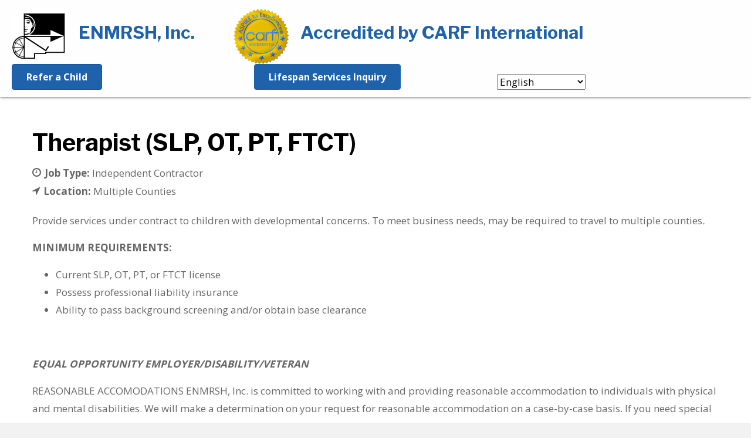

--- FILE ---
content_type: text/html; charset=UTF-8
request_url: https://enmrsh.org/jobs/speech-language-pathologist-slp/
body_size: 17531
content:
<!DOCTYPE html>
<html lang="en-US">
<head> <script>
var gform;gform||(document.addEventListener("gform_main_scripts_loaded",function(){gform.scriptsLoaded=!0}),document.addEventListener("gform/theme/scripts_loaded",function(){gform.themeScriptsLoaded=!0}),window.addEventListener("DOMContentLoaded",function(){gform.domLoaded=!0}),gform={domLoaded:!1,scriptsLoaded:!1,themeScriptsLoaded:!1,isFormEditor:()=>"function"==typeof InitializeEditor,callIfLoaded:function(o){return!(!gform.domLoaded||!gform.scriptsLoaded||!gform.themeScriptsLoaded&&!gform.isFormEditor()||(gform.isFormEditor()&&console.warn("The use of gform.initializeOnLoaded() is deprecated in the form editor context and will be removed in Gravity Forms 3.1."),o(),0))},initializeOnLoaded:function(o){gform.callIfLoaded(o)||(document.addEventListener("gform_main_scripts_loaded",()=>{gform.scriptsLoaded=!0,gform.callIfLoaded(o)}),document.addEventListener("gform/theme/scripts_loaded",()=>{gform.themeScriptsLoaded=!0,gform.callIfLoaded(o)}),window.addEventListener("DOMContentLoaded",()=>{gform.domLoaded=!0,gform.callIfLoaded(o)}))},hooks:{action:{},filter:{}},addAction:function(o,r,e,t){gform.addHook("action",o,r,e,t)},addFilter:function(o,r,e,t){gform.addHook("filter",o,r,e,t)},doAction:function(o){gform.doHook("action",o,arguments)},applyFilters:function(o){return gform.doHook("filter",o,arguments)},removeAction:function(o,r){gform.removeHook("action",o,r)},removeFilter:function(o,r,e){gform.removeHook("filter",o,r,e)},addHook:function(o,r,e,t,n){null==gform.hooks[o][r]&&(gform.hooks[o][r]=[]);var d=gform.hooks[o][r];null==n&&(n=r+"_"+d.length),gform.hooks[o][r].push({tag:n,callable:e,priority:t=null==t?10:t})},doHook:function(r,o,e){var t;if(e=Array.prototype.slice.call(e,1),null!=gform.hooks[r][o]&&((o=gform.hooks[r][o]).sort(function(o,r){return o.priority-r.priority}),o.forEach(function(o){"function"!=typeof(t=o.callable)&&(t=window[t]),"action"==r?t.apply(null,e):e[0]=t.apply(null,e)})),"filter"==r)return e[0]},removeHook:function(o,r,t,n){var e;null!=gform.hooks[o][r]&&(e=(e=gform.hooks[o][r]).filter(function(o,r,e){return!!(null!=n&&n!=o.tag||null!=t&&t!=o.priority)}),gform.hooks[o][r]=e)}});
</script>

<meta charset="UTF-8" />
<meta name='viewport' content='width=device-width, initial-scale=1.0' />
<meta http-equiv='X-UA-Compatible' content='IE=edge' />
<link rel="profile" href="https://gmpg.org/xfn/11" />
<title>Therapist (SLP, OT, PT, FTCT) &#8211; Enmrsh, Inc.</title>
<meta name='robots' content='max-image-preview:large' />
	<style>img:is([sizes="auto" i], [sizes^="auto," i]) { contain-intrinsic-size: 3000px 1500px }</style>
	<link rel='dns-prefetch' href='//fonts.googleapis.com' />
<link href='https://fonts.gstatic.com' crossorigin rel='preconnect' />
<link rel="alternate" type="application/rss+xml" title="Enmrsh, Inc. &raquo; Feed" href="https://enmrsh.org/feed/" />
<link rel="alternate" type="application/rss+xml" title="Enmrsh, Inc. &raquo; Comments Feed" href="https://enmrsh.org/comments/feed/" />
<link rel="preload" href="https://enmrsh.org/wp-content/plugins/bb-plugin/fonts/fontawesome/5.15.4/webfonts/fa-solid-900.woff2" as="font" type="font/woff2" crossorigin="anonymous">
<link rel="preload" href="https://enmrsh.org/wp-content/plugins/bb-plugin/fonts/fontawesome/5.15.4/webfonts/fa-brands-400.woff2" as="font" type="font/woff2" crossorigin="anonymous">
		<style>
			.lazyload,
			.lazyloading {
				max-width: 100%;
			}
		</style>
		<script>
window._wpemojiSettings = {"baseUrl":"https:\/\/s.w.org\/images\/core\/emoji\/16.0.1\/72x72\/","ext":".png","svgUrl":"https:\/\/s.w.org\/images\/core\/emoji\/16.0.1\/svg\/","svgExt":".svg","source":{"concatemoji":"https:\/\/enmrsh.org\/wp-includes\/js\/wp-emoji-release.min.js?ver=6.8.3"}};
/*! This file is auto-generated */
!function(s,n){var o,i,e;function c(e){try{var t={supportTests:e,timestamp:(new Date).valueOf()};sessionStorage.setItem(o,JSON.stringify(t))}catch(e){}}function p(e,t,n){e.clearRect(0,0,e.canvas.width,e.canvas.height),e.fillText(t,0,0);var t=new Uint32Array(e.getImageData(0,0,e.canvas.width,e.canvas.height).data),a=(e.clearRect(0,0,e.canvas.width,e.canvas.height),e.fillText(n,0,0),new Uint32Array(e.getImageData(0,0,e.canvas.width,e.canvas.height).data));return t.every(function(e,t){return e===a[t]})}function u(e,t){e.clearRect(0,0,e.canvas.width,e.canvas.height),e.fillText(t,0,0);for(var n=e.getImageData(16,16,1,1),a=0;a<n.data.length;a++)if(0!==n.data[a])return!1;return!0}function f(e,t,n,a){switch(t){case"flag":return n(e,"\ud83c\udff3\ufe0f\u200d\u26a7\ufe0f","\ud83c\udff3\ufe0f\u200b\u26a7\ufe0f")?!1:!n(e,"\ud83c\udde8\ud83c\uddf6","\ud83c\udde8\u200b\ud83c\uddf6")&&!n(e,"\ud83c\udff4\udb40\udc67\udb40\udc62\udb40\udc65\udb40\udc6e\udb40\udc67\udb40\udc7f","\ud83c\udff4\u200b\udb40\udc67\u200b\udb40\udc62\u200b\udb40\udc65\u200b\udb40\udc6e\u200b\udb40\udc67\u200b\udb40\udc7f");case"emoji":return!a(e,"\ud83e\udedf")}return!1}function g(e,t,n,a){var r="undefined"!=typeof WorkerGlobalScope&&self instanceof WorkerGlobalScope?new OffscreenCanvas(300,150):s.createElement("canvas"),o=r.getContext("2d",{willReadFrequently:!0}),i=(o.textBaseline="top",o.font="600 32px Arial",{});return e.forEach(function(e){i[e]=t(o,e,n,a)}),i}function t(e){var t=s.createElement("script");t.src=e,t.defer=!0,s.head.appendChild(t)}"undefined"!=typeof Promise&&(o="wpEmojiSettingsSupports",i=["flag","emoji"],n.supports={everything:!0,everythingExceptFlag:!0},e=new Promise(function(e){s.addEventListener("DOMContentLoaded",e,{once:!0})}),new Promise(function(t){var n=function(){try{var e=JSON.parse(sessionStorage.getItem(o));if("object"==typeof e&&"number"==typeof e.timestamp&&(new Date).valueOf()<e.timestamp+604800&&"object"==typeof e.supportTests)return e.supportTests}catch(e){}return null}();if(!n){if("undefined"!=typeof Worker&&"undefined"!=typeof OffscreenCanvas&&"undefined"!=typeof URL&&URL.createObjectURL&&"undefined"!=typeof Blob)try{var e="postMessage("+g.toString()+"("+[JSON.stringify(i),f.toString(),p.toString(),u.toString()].join(",")+"));",a=new Blob([e],{type:"text/javascript"}),r=new Worker(URL.createObjectURL(a),{name:"wpTestEmojiSupports"});return void(r.onmessage=function(e){c(n=e.data),r.terminate(),t(n)})}catch(e){}c(n=g(i,f,p,u))}t(n)}).then(function(e){for(var t in e)n.supports[t]=e[t],n.supports.everything=n.supports.everything&&n.supports[t],"flag"!==t&&(n.supports.everythingExceptFlag=n.supports.everythingExceptFlag&&n.supports[t]);n.supports.everythingExceptFlag=n.supports.everythingExceptFlag&&!n.supports.flag,n.DOMReady=!1,n.readyCallback=function(){n.DOMReady=!0}}).then(function(){return e}).then(function(){var e;n.supports.everything||(n.readyCallback(),(e=n.source||{}).concatemoji?t(e.concatemoji):e.wpemoji&&e.twemoji&&(t(e.twemoji),t(e.wpemoji)))}))}((window,document),window._wpemojiSettings);
</script>
<link rel='stylesheet' id='formidable-css' href='https://enmrsh.org/wp-content/plugins/formidable/css/formidableforms.css?ver=1141443' media='all' />
<style id='wp-emoji-styles-inline-css'>

	img.wp-smiley, img.emoji {
		display: inline !important;
		border: none !important;
		box-shadow: none !important;
		height: 1em !important;
		width: 1em !important;
		margin: 0 0.07em !important;
		vertical-align: -0.1em !important;
		background: none !important;
		padding: 0 !important;
	}
</style>
<link rel='stylesheet' id='wp-block-library-css' href='https://enmrsh.org/wp-includes/css/dist/block-library/style.min.css?ver=6.8.3' media='all' />
<style id='wp-block-library-theme-inline-css'>
.wp-block-audio :where(figcaption){color:#555;font-size:13px;text-align:center}.is-dark-theme .wp-block-audio :where(figcaption){color:#ffffffa6}.wp-block-audio{margin:0 0 1em}.wp-block-code{border:1px solid #ccc;border-radius:4px;font-family:Menlo,Consolas,monaco,monospace;padding:.8em 1em}.wp-block-embed :where(figcaption){color:#555;font-size:13px;text-align:center}.is-dark-theme .wp-block-embed :where(figcaption){color:#ffffffa6}.wp-block-embed{margin:0 0 1em}.blocks-gallery-caption{color:#555;font-size:13px;text-align:center}.is-dark-theme .blocks-gallery-caption{color:#ffffffa6}:root :where(.wp-block-image figcaption){color:#555;font-size:13px;text-align:center}.is-dark-theme :root :where(.wp-block-image figcaption){color:#ffffffa6}.wp-block-image{margin:0 0 1em}.wp-block-pullquote{border-bottom:4px solid;border-top:4px solid;color:currentColor;margin-bottom:1.75em}.wp-block-pullquote cite,.wp-block-pullquote footer,.wp-block-pullquote__citation{color:currentColor;font-size:.8125em;font-style:normal;text-transform:uppercase}.wp-block-quote{border-left:.25em solid;margin:0 0 1.75em;padding-left:1em}.wp-block-quote cite,.wp-block-quote footer{color:currentColor;font-size:.8125em;font-style:normal;position:relative}.wp-block-quote:where(.has-text-align-right){border-left:none;border-right:.25em solid;padding-left:0;padding-right:1em}.wp-block-quote:where(.has-text-align-center){border:none;padding-left:0}.wp-block-quote.is-large,.wp-block-quote.is-style-large,.wp-block-quote:where(.is-style-plain){border:none}.wp-block-search .wp-block-search__label{font-weight:700}.wp-block-search__button{border:1px solid #ccc;padding:.375em .625em}:where(.wp-block-group.has-background){padding:1.25em 2.375em}.wp-block-separator.has-css-opacity{opacity:.4}.wp-block-separator{border:none;border-bottom:2px solid;margin-left:auto;margin-right:auto}.wp-block-separator.has-alpha-channel-opacity{opacity:1}.wp-block-separator:not(.is-style-wide):not(.is-style-dots){width:100px}.wp-block-separator.has-background:not(.is-style-dots){border-bottom:none;height:1px}.wp-block-separator.has-background:not(.is-style-wide):not(.is-style-dots){height:2px}.wp-block-table{margin:0 0 1em}.wp-block-table td,.wp-block-table th{word-break:normal}.wp-block-table :where(figcaption){color:#555;font-size:13px;text-align:center}.is-dark-theme .wp-block-table :where(figcaption){color:#ffffffa6}.wp-block-video :where(figcaption){color:#555;font-size:13px;text-align:center}.is-dark-theme .wp-block-video :where(figcaption){color:#ffffffa6}.wp-block-video{margin:0 0 1em}:root :where(.wp-block-template-part.has-background){margin-bottom:0;margin-top:0;padding:1.25em 2.375em}
</style>
<style id='classic-theme-styles-inline-css'>
/*! This file is auto-generated */
.wp-block-button__link{color:#fff;background-color:#32373c;border-radius:9999px;box-shadow:none;text-decoration:none;padding:calc(.667em + 2px) calc(1.333em + 2px);font-size:1.125em}.wp-block-file__button{background:#32373c;color:#fff;text-decoration:none}
</style>
<style id='wp-job-openings-blocks-style-inline-css'>
.wp-block-create-block-wjo-block{background-color:#21759b;border:1px dotted red;color:#fff;padding:2px}.awsm-b-row{display:-webkit-box;display:-ms-flexbox;display:-webkit-flex;display:flex;display:flexbox;-webkit-flex-flow:row wrap;margin:0 -15px;-webkit-box-orient:horizontal;-webkit-box-direction:normal;-ms-flex-flow:row wrap;flex-flow:row wrap}.awsm-b-row,.awsm-b-row *,.awsm-b-row :after,.awsm-b-row :before{-webkit-box-sizing:border-box;box-sizing:border-box}.awsm-b-grid-item{display:-webkit-box;display:-ms-flexbox;display:-webkit-flex;display:flex;float:left;padding:0 15px!important;width:33.333%;-webkit-box-orient:vertical;-webkit-box-direction:normal;-ms-flex-direction:column;flex-direction:column;-webkit-flex-direction:column}.awsm-b-grid-col-4 .awsm-b-grid-item{width:25%}.awsm-b-grid-col-2 .awsm-b-grid-item{width:50%}.awsm-b-grid-col .awsm-b-grid-item{width:100%}.awsm-b-job-hide{display:none!important}.awsm-job-show{display:block!important}.awsm-b-job-item{background:#fff;font-size:14px;padding:20px}a.awsm-b-job-item{text-decoration:none!important}.awsm-b-grid-item .awsm-b-job-item{border:1px solid #dddfe3;border-radius:2px;-webkit-box-shadow:0 1px 4px 0 rgba(0,0,0,.05);box-shadow:0 1px 4px 0 rgba(0,0,0,.05);display:-webkit-box;display:-ms-flexbox;display:-webkit-flex;display:flex;margin-bottom:30px;-webkit-box-orient:vertical;-webkit-box-direction:normal;-ms-flex-direction:column;flex-direction:column;-webkit-flex-direction:column;-webkit-box-flex:1;-ms-flex-positive:1;flex-grow:1;-webkit-flex-grow:1;-webkit-transition:all .3s ease;transition:all .3s ease}.awsm-b-grid-item .awsm-b-job-item:focus,.awsm-b-grid-item .awsm-b-job-item:hover{-webkit-box-shadow:0 3px 15px -5px rgba(0,0,0,.2);box-shadow:0 3px 15px -5px rgba(0,0,0,.2)}.awsm-b-grid-item .awsm-job-featured-image{margin-bottom:14px}.awsm-b-job-item h2.awsm-b-job-post-title{font-size:18px;margin:0 0 15px;text-align:left}.awsm-b-job-item h2.awsm-b-job-post-title a{font-size:18px}.awsm-b-grid-item .awsm-job-info{margin-bottom:10px;min-height:83px}.awsm-b-grid-item .awsm-job-info p{margin:0 0 8px}.awsm-b-job-wrap:after{clear:both;content:"";display:table}.awsm-b-filter-wrap,.awsm-b-filter-wrap *{-webkit-box-sizing:border-box;box-sizing:border-box}.awsm-b-filter-wrap{margin:0 -10px 20px}.awsm-b-filter-wrap form{display:-webkit-box;display:-webkit-flex;display:-ms-flexbox;display:flex;-webkit-flex-wrap:wrap;-ms-flex-wrap:wrap;flex-wrap:wrap}.awsm-b-filter-wrap .awsm-b-filter-items{display:none}.awsm-b-filter-wrap.awsm-b-full-width-search-filter-wrap .awsm-b-filter-item-search,.awsm-b-filter-wrap.awsm-b-full-width-search-filter-wrap .awsm-b-filter-items,.awsm-b-filter-wrap.awsm-b-no-search-filter-wrap .awsm-b-filter-items{width:100%}.awsm-b-filter-toggle{border:1px solid #ccc;border-radius:4px;display:-webkit-box;display:-webkit-flex;display:-ms-flexbox;display:flex;-webkit-flex-flow:wrap;-ms-flex-flow:wrap;flex-flow:wrap;margin:0 10px 10px;outline:none!important;padding:12px;width:46px}.awsm-b-filter-toggle.awsm-on{background:#ccc}.awsm-b-filter-toggle svg{height:20px;width:20px}.awsm-b-filter-wrap.awsm-b-no-search-filter-wrap .awsm-b-filter-toggle{width:100%;-webkit-box-align:center;-webkit-align-items:center;-ms-flex-align:center;align-items:center;-webkit-box-pack:justify;-webkit-justify-content:space-between;-ms-flex-pack:justify;justify-content:space-between;text-decoration:none}.awsm-b-filter-wrap.awsm-b-no-search-filter-wrap .awsm-b-filter-toggle svg{height:22px;width:22px}@media(min-width:768px){.awsm-b-filter-wrap .awsm-b-filter-items{display:-webkit-box!important;display:-webkit-flex!important;display:-ms-flexbox!important;display:flex!important;-webkit-flex-wrap:wrap;-ms-flex-wrap:wrap;flex-wrap:wrap;width:calc(100% - 250px)}.awsm-b-filter-toggle{display:none}.awsm-b-filter-item-search{width:250px}}.awsm-b-filter-wrap .awsm-b-filter-item{padding:0 10px 10px}.awsm-b-filter-item-search{padding:0 10px 10px;position:relative}@media(max-width:768px){.awsm-b-filter-wrap .awsm-b-filter-items{width:100%}.awsm-b-filter-item-search{width:calc(100% - 66px)}.awsm-b-filter-wrap .awsm-b-filter-item .awsm-selectric-wrapper{min-width:100%}}.awsm-b-filter-wrap .awsm-b-filter-item .awsm-b-job-form-control{min-height:48px;padding-right:58px}.awsm-b-filter-item-search .awsm-b-job-form-control{min-height:48px;padding-right:48px}.awsm-b-filter-item-search-in{position:relative}.awsm-b-filter-item-search .awsm-b-job-search-icon-wrapper{color:#ccc;cursor:pointer;font-size:16px;height:100%;line-height:48px;position:absolute;right:0;text-align:center;top:0;width:48px}.awsm-b-jobs-none-container{padding:25px}.awsm-b-jobs-none-container p{margin:0;padding:5px}.awsm-b-row .awsm-b-jobs-pagination{padding:0 15px;width:100%}.awsm-b-jobs-pagination{float:left;width:100%}.awsm-b-load-more-main a.awsm-b-load-more,.awsm-load-more-classic a.page-numbers{background:#fff;border:1px solid #dddfe3;-webkit-box-shadow:0 1px 4px 0 rgba(0,0,0,.05);box-shadow:0 1px 4px 0 rgba(0,0,0,.05);display:block;margin:0!important;outline:none!important;padding:20px;text-align:center;text-decoration:none!important;-webkit-transition:all .3s ease;transition:all .3s ease}.awsm-load-more-classic a.page-numbers,.awsm-load-more-classic span.page-numbers{font-size:90%;padding:5px 10px}.awsm-load-more-classic{text-align:center}.awsm-b-load-more-main a.awsm-load-more:focus,.awsm-b-load-more-main a.awsm-load-more:hover,.awsm-load-more-classic a.page-numbers:focus,.awsm-load-more-classic a.page-numbers:hover{-webkit-box-shadow:0 3px 15px -5px rgba(0,0,0,.2);box-shadow:0 3px 15px -5px rgba(0,0,0,.2)}.awsm-b-jobs-pagination.awsm-load-more-classic ul{list-style:none;margin:0;padding:0}.awsm-b-jobs-pagination.awsm-load-more-classic ul li{display:inline-block}.awsm-b-lists{border:1px solid #ededed}.awsm-b-list-item{width:100%}.awsm-b-list-item h2.awsm-job-b-post-title{margin-bottom:0}.awsm-b-list-item .awsm-job-featured-image{float:left;margin-right:10px}.awsm-b-list-item .awsm-job-featured-image img{height:50px;width:50px}.awsm-b-list-item .awsm-b-job-item{border-bottom:1px solid rgba(0,0,0,.13)}.awsm-b-list-item .awsm-b-job-item:after{clear:both;content:"";display:table}.awsm-b-list-left-col{float:left;width:50%}.awsm-b-list-right-col{float:left;text-align:right;width:50%}.awsm-b-list-item .awsm-job-specification-wrapper{display:inline-block;vertical-align:middle}.awsm-b-list-item .awsm-job-specification-item{display:inline-block;margin:0 15px 0 0;vertical-align:middle}a.awsm-b-job-item .awsm-job-specification-item{color:#4c4c4c}.awsm-b-list-item .awsm-job-more-container{display:inline-block;vertical-align:middle}.awsm-job-more-container .awsm-job-more span:before{content:"→"}.awsm-b-lists .awsm-b-jobs-pagination{margin-top:30px}.awsm-job-specification-item>[class^=awsm-job-icon-]{margin-right:6px}.awsm-job-specification-term:after{content:", "}.awsm-job-specification-term:last-child:after{content:""}.awsm-job-single-wrap,.awsm-job-single-wrap *,.awsm-job-single-wrap :after,.awsm-job-single-wrap :before{-webkit-box-sizing:border-box;box-sizing:border-box}.awsm-job-single-wrap{margin-bottom:1.3em}.awsm-job-single-wrap:after{clear:both;content:"";display:table}.awsm-job-content{padding-bottom:32px}.awsm-job-single-wrap.awsm-col-2 .awsm-job-content{float:left;padding-right:15px;width:55%}.awsm-job-single-wrap.awsm-col-2 .awsm-job-form{float:left;padding-left:15px;width:45%}.awsm-job-head,.awsm_job_spec_above_content{margin-bottom:20px}.awsm-job-head h1{margin:0 0 20px}.awsm-job-list-info span{margin-right:10px}.awsm-job-single-wrap .awsm-job-expiration-label{font-weight:700}.awsm-job-form-inner{background:#fff;border:1px solid #dddfe3;padding:35px}.awsm-job-form-inner h2{margin:0 0 30px}.awsm-job-form-group{margin-bottom:20px}.awsm-job-form-group input[type=checkbox],.awsm-job-form-group input[type=radio]{margin-right:5px}.awsm-job-form-group label{display:block;margin-bottom:10px}.awsm-job-form-options-container label,.awsm-job-inline-group label{display:inline;font-weight:400}.awsm-b-job-form-control{display:block;width:100%}.awsm-job-form-options-container span{display:inline-block;margin-bottom:10px;margin-left:10px}.awsm-job-submit{background:#0195ff;border:1px solid #0195ff;color:#fff;padding:10px 30px}.awsm-job-submit:focus,.awsm-job-submit:hover{background:rgba(0,0,0,0);color:#0195ff}.awsm-job-form-error{color:#db4c4c;font-weight:500}.awsm-b-job-form-control.awsm-job-form-error,.awsm-b-job-form-control.awsm-job-form-error:focus{border:1px solid #db4c4c}.awsm-error-message,.awsm-success-message{padding:12px 25px}.awsm-error-message p:empty,.awsm-success-message p:empty{display:none}.awsm-error-message p,.awsm-success-message p{margin:0!important;padding:0!important}.awsm-success-message{border:1px solid #1ea508}.awsm-error-message{border:1px solid #db4c4c}ul.awsm-error-message li{line-height:1.8em;margin-left:1.2em}.awsm-expired-message{padding:25px}.awsm-expired-message p{margin:1em 0}.awsm-job-container{margin:0 auto;max-width:1170px;padding:50px 0;width:100%}.awsm-jobs-loading{position:relative}.awsm-b-job-listings:after{content:"";height:100%;left:0;opacity:0;position:absolute;top:0;-webkit-transition:all .3s ease;transition:all .3s ease;visibility:hidden;width:100%}.awsm-b-job-listings.awsm-jobs-loading:after{opacity:1;visibility:visible}.awsm-b-sr-only{height:1px;margin:-1px;overflow:hidden;padding:0;position:absolute;width:1px;clip:rect(0,0,0,0);border:0}@media(max-width:1024px){.awsm-b-grid-col-4 .awsm-b-grid-item{width:33.333%}}@media(max-width:992px){.awsm-job-single-wrap.awsm-col-2 .awsm-job-content{padding-right:0;width:100%}.awsm-job-single-wrap.awsm-col-2 .awsm-job-form{padding-left:0;width:100%}}@media(max-width:768px){.awsm-b-grid-col-3 .awsm-b-grid-item,.awsm-b-grid-col-4 .awsm-b-grid-item,.awsm-b-grid-item{width:50%}.awsm-b-list-left-col{padding-bottom:10px;width:100%}.awsm-b-list-right-col{text-align:left;width:100%}}@media(max-width:648px){.awsm-b-grid-col-2 .awsm-b-grid-item,.awsm-b-grid-col-3 .awsm-b-grid-item,.awsm-b-grid-col-4 .awsm-b-grid-item,.awsm-b-grid-item{width:100%}.awsm-b-list-item .awsm-job-specification-wrapper{display:block;float:none;padding-bottom:5px}.awsm-b-list-item .awsm-job-more-container{display:block;float:none}}.awsm-job-form-plugin-style .awsm-b-job-form-control{border:1px solid #ccc;border-radius:4px;color:#060606;display:block;font:inherit;line-height:1;min-height:46px;padding:8px 15px;-webkit-transition:all .3s ease;transition:all .3s ease;width:100%}.awsm-job-form-plugin-style .awsm-b-job-form-control:focus{border-color:#060606;-webkit-box-shadow:none;box-shadow:none;outline:none}.awsm-job-form-plugin-style .awsm-b-job-form-control.awsm-job-form-error{border-color:#db4c4c}.awsm-job-form-plugin-style textarea.awsm-b-job-form-control{min-height:80px}.awsm-job-form-plugin-style .awsm-application-submit-btn,.awsm-job-form-plugin-style .awsm-jobs-primary-button{background:#060606;border-radius:45px;color:#fff;padding:16px 32px;-webkit-transition:all .3s ease;transition:all .3s ease}.awsm-job-form-plugin-style .awsm-application-submit-btn:focus,.awsm-job-form-plugin-style .awsm-application-submit-btn:hover,.awsm-job-form-plugin-style .awsm-jobs-primary-button:focus,.awsm-job-form-plugin-style .awsm-jobs-primary-button:hover{background:#060606;color:#fff;outline:none}.awsm-job-form-plugin-style .awsm-jobs-primary-button{cursor:pointer}.awsm-job-form-plugin-style .awsm-jobs-primary-button:disabled{opacity:.5;pointer-events:none}.awsm-job-form-plugin-style .awsm-selectric{border-color:#ccc;border-radius:4px;-webkit-box-shadow:none;box-shadow:none}.awsm-job-form-plugin-style .awsm-selectric-open .awsm-selectric{border-color:#060606}.awsm-job-form-plugin-style .awsm-selectric .label{margin-left:15px}.awsm-jobs-is-block-theme .site-branding{padding:0 2.1rem}.awsm-jobs-is-block-theme .site-content{padding:0 2.1rem 3rem}.awsm-jobs-is-block-theme .site-title{margin-bottom:0}.awsm-b-job-wrap,.awsm-b-job-wrap *{-webkit-box-sizing:border-box;box-sizing:border-box}

</style>
<link rel='stylesheet' id='awsm-jobs-general-css' href='https://enmrsh.org/wp-content/plugins/wp-job-openings/assets/css/general.min.css?ver=3.5.4' media='all' />
<link rel='stylesheet' id='awsm-jobs-style-css' href='https://enmrsh.org/wp-content/plugins/wp-job-openings/assets/css/style.min.css?ver=3.5.4' media='all' />
<style id='global-styles-inline-css'>
:root{--wp--preset--aspect-ratio--square: 1;--wp--preset--aspect-ratio--4-3: 4/3;--wp--preset--aspect-ratio--3-4: 3/4;--wp--preset--aspect-ratio--3-2: 3/2;--wp--preset--aspect-ratio--2-3: 2/3;--wp--preset--aspect-ratio--16-9: 16/9;--wp--preset--aspect-ratio--9-16: 9/16;--wp--preset--color--black: #000000;--wp--preset--color--cyan-bluish-gray: #abb8c3;--wp--preset--color--white: #ffffff;--wp--preset--color--pale-pink: #f78da7;--wp--preset--color--vivid-red: #cf2e2e;--wp--preset--color--luminous-vivid-orange: #ff6900;--wp--preset--color--luminous-vivid-amber: #fcb900;--wp--preset--color--light-green-cyan: #7bdcb5;--wp--preset--color--vivid-green-cyan: #00d084;--wp--preset--color--pale-cyan-blue: #8ed1fc;--wp--preset--color--vivid-cyan-blue: #0693e3;--wp--preset--color--vivid-purple: #9b51e0;--wp--preset--color--fl-heading-text: #1e62ac;--wp--preset--color--fl-body-bg: #f2f2f2;--wp--preset--color--fl-body-text: #666666;--wp--preset--color--fl-accent: #666666;--wp--preset--color--fl-accent-hover: #75b914;--wp--preset--color--fl-topbar-bg: #ffffff;--wp--preset--color--fl-topbar-text: #000000;--wp--preset--color--fl-topbar-link: #428bca;--wp--preset--color--fl-topbar-hover: #428bca;--wp--preset--color--fl-header-bg: #ffffff;--wp--preset--color--fl-header-text: #000000;--wp--preset--color--fl-header-link: #428bca;--wp--preset--color--fl-header-hover: #428bca;--wp--preset--color--fl-nav-bg: #ffffff;--wp--preset--color--fl-nav-link: #428bca;--wp--preset--color--fl-nav-hover: #428bca;--wp--preset--color--fl-content-bg: #ffffff;--wp--preset--color--fl-footer-widgets-bg: #ffffff;--wp--preset--color--fl-footer-widgets-text: #000000;--wp--preset--color--fl-footer-widgets-link: #428bca;--wp--preset--color--fl-footer-widgets-hover: #428bca;--wp--preset--color--fl-footer-bg: #ffffff;--wp--preset--color--fl-footer-text: #000000;--wp--preset--color--fl-footer-link: #428bca;--wp--preset--color--fl-footer-hover: #428bca;--wp--preset--gradient--vivid-cyan-blue-to-vivid-purple: linear-gradient(135deg,rgba(6,147,227,1) 0%,rgb(155,81,224) 100%);--wp--preset--gradient--light-green-cyan-to-vivid-green-cyan: linear-gradient(135deg,rgb(122,220,180) 0%,rgb(0,208,130) 100%);--wp--preset--gradient--luminous-vivid-amber-to-luminous-vivid-orange: linear-gradient(135deg,rgba(252,185,0,1) 0%,rgba(255,105,0,1) 100%);--wp--preset--gradient--luminous-vivid-orange-to-vivid-red: linear-gradient(135deg,rgba(255,105,0,1) 0%,rgb(207,46,46) 100%);--wp--preset--gradient--very-light-gray-to-cyan-bluish-gray: linear-gradient(135deg,rgb(238,238,238) 0%,rgb(169,184,195) 100%);--wp--preset--gradient--cool-to-warm-spectrum: linear-gradient(135deg,rgb(74,234,220) 0%,rgb(151,120,209) 20%,rgb(207,42,186) 40%,rgb(238,44,130) 60%,rgb(251,105,98) 80%,rgb(254,248,76) 100%);--wp--preset--gradient--blush-light-purple: linear-gradient(135deg,rgb(255,206,236) 0%,rgb(152,150,240) 100%);--wp--preset--gradient--blush-bordeaux: linear-gradient(135deg,rgb(254,205,165) 0%,rgb(254,45,45) 50%,rgb(107,0,62) 100%);--wp--preset--gradient--luminous-dusk: linear-gradient(135deg,rgb(255,203,112) 0%,rgb(199,81,192) 50%,rgb(65,88,208) 100%);--wp--preset--gradient--pale-ocean: linear-gradient(135deg,rgb(255,245,203) 0%,rgb(182,227,212) 50%,rgb(51,167,181) 100%);--wp--preset--gradient--electric-grass: linear-gradient(135deg,rgb(202,248,128) 0%,rgb(113,206,126) 100%);--wp--preset--gradient--midnight: linear-gradient(135deg,rgb(2,3,129) 0%,rgb(40,116,252) 100%);--wp--preset--font-size--small: 13px;--wp--preset--font-size--medium: 20px;--wp--preset--font-size--large: 36px;--wp--preset--font-size--x-large: 42px;--wp--preset--spacing--20: 0.44rem;--wp--preset--spacing--30: 0.67rem;--wp--preset--spacing--40: 1rem;--wp--preset--spacing--50: 1.5rem;--wp--preset--spacing--60: 2.25rem;--wp--preset--spacing--70: 3.38rem;--wp--preset--spacing--80: 5.06rem;--wp--preset--shadow--natural: 6px 6px 9px rgba(0, 0, 0, 0.2);--wp--preset--shadow--deep: 12px 12px 50px rgba(0, 0, 0, 0.4);--wp--preset--shadow--sharp: 6px 6px 0px rgba(0, 0, 0, 0.2);--wp--preset--shadow--outlined: 6px 6px 0px -3px rgba(255, 255, 255, 1), 6px 6px rgba(0, 0, 0, 1);--wp--preset--shadow--crisp: 6px 6px 0px rgba(0, 0, 0, 1);}:where(.is-layout-flex){gap: 0.5em;}:where(.is-layout-grid){gap: 0.5em;}body .is-layout-flex{display: flex;}.is-layout-flex{flex-wrap: wrap;align-items: center;}.is-layout-flex > :is(*, div){margin: 0;}body .is-layout-grid{display: grid;}.is-layout-grid > :is(*, div){margin: 0;}:where(.wp-block-columns.is-layout-flex){gap: 2em;}:where(.wp-block-columns.is-layout-grid){gap: 2em;}:where(.wp-block-post-template.is-layout-flex){gap: 1.25em;}:where(.wp-block-post-template.is-layout-grid){gap: 1.25em;}.has-black-color{color: var(--wp--preset--color--black) !important;}.has-cyan-bluish-gray-color{color: var(--wp--preset--color--cyan-bluish-gray) !important;}.has-white-color{color: var(--wp--preset--color--white) !important;}.has-pale-pink-color{color: var(--wp--preset--color--pale-pink) !important;}.has-vivid-red-color{color: var(--wp--preset--color--vivid-red) !important;}.has-luminous-vivid-orange-color{color: var(--wp--preset--color--luminous-vivid-orange) !important;}.has-luminous-vivid-amber-color{color: var(--wp--preset--color--luminous-vivid-amber) !important;}.has-light-green-cyan-color{color: var(--wp--preset--color--light-green-cyan) !important;}.has-vivid-green-cyan-color{color: var(--wp--preset--color--vivid-green-cyan) !important;}.has-pale-cyan-blue-color{color: var(--wp--preset--color--pale-cyan-blue) !important;}.has-vivid-cyan-blue-color{color: var(--wp--preset--color--vivid-cyan-blue) !important;}.has-vivid-purple-color{color: var(--wp--preset--color--vivid-purple) !important;}.has-black-background-color{background-color: var(--wp--preset--color--black) !important;}.has-cyan-bluish-gray-background-color{background-color: var(--wp--preset--color--cyan-bluish-gray) !important;}.has-white-background-color{background-color: var(--wp--preset--color--white) !important;}.has-pale-pink-background-color{background-color: var(--wp--preset--color--pale-pink) !important;}.has-vivid-red-background-color{background-color: var(--wp--preset--color--vivid-red) !important;}.has-luminous-vivid-orange-background-color{background-color: var(--wp--preset--color--luminous-vivid-orange) !important;}.has-luminous-vivid-amber-background-color{background-color: var(--wp--preset--color--luminous-vivid-amber) !important;}.has-light-green-cyan-background-color{background-color: var(--wp--preset--color--light-green-cyan) !important;}.has-vivid-green-cyan-background-color{background-color: var(--wp--preset--color--vivid-green-cyan) !important;}.has-pale-cyan-blue-background-color{background-color: var(--wp--preset--color--pale-cyan-blue) !important;}.has-vivid-cyan-blue-background-color{background-color: var(--wp--preset--color--vivid-cyan-blue) !important;}.has-vivid-purple-background-color{background-color: var(--wp--preset--color--vivid-purple) !important;}.has-black-border-color{border-color: var(--wp--preset--color--black) !important;}.has-cyan-bluish-gray-border-color{border-color: var(--wp--preset--color--cyan-bluish-gray) !important;}.has-white-border-color{border-color: var(--wp--preset--color--white) !important;}.has-pale-pink-border-color{border-color: var(--wp--preset--color--pale-pink) !important;}.has-vivid-red-border-color{border-color: var(--wp--preset--color--vivid-red) !important;}.has-luminous-vivid-orange-border-color{border-color: var(--wp--preset--color--luminous-vivid-orange) !important;}.has-luminous-vivid-amber-border-color{border-color: var(--wp--preset--color--luminous-vivid-amber) !important;}.has-light-green-cyan-border-color{border-color: var(--wp--preset--color--light-green-cyan) !important;}.has-vivid-green-cyan-border-color{border-color: var(--wp--preset--color--vivid-green-cyan) !important;}.has-pale-cyan-blue-border-color{border-color: var(--wp--preset--color--pale-cyan-blue) !important;}.has-vivid-cyan-blue-border-color{border-color: var(--wp--preset--color--vivid-cyan-blue) !important;}.has-vivid-purple-border-color{border-color: var(--wp--preset--color--vivid-purple) !important;}.has-vivid-cyan-blue-to-vivid-purple-gradient-background{background: var(--wp--preset--gradient--vivid-cyan-blue-to-vivid-purple) !important;}.has-light-green-cyan-to-vivid-green-cyan-gradient-background{background: var(--wp--preset--gradient--light-green-cyan-to-vivid-green-cyan) !important;}.has-luminous-vivid-amber-to-luminous-vivid-orange-gradient-background{background: var(--wp--preset--gradient--luminous-vivid-amber-to-luminous-vivid-orange) !important;}.has-luminous-vivid-orange-to-vivid-red-gradient-background{background: var(--wp--preset--gradient--luminous-vivid-orange-to-vivid-red) !important;}.has-very-light-gray-to-cyan-bluish-gray-gradient-background{background: var(--wp--preset--gradient--very-light-gray-to-cyan-bluish-gray) !important;}.has-cool-to-warm-spectrum-gradient-background{background: var(--wp--preset--gradient--cool-to-warm-spectrum) !important;}.has-blush-light-purple-gradient-background{background: var(--wp--preset--gradient--blush-light-purple) !important;}.has-blush-bordeaux-gradient-background{background: var(--wp--preset--gradient--blush-bordeaux) !important;}.has-luminous-dusk-gradient-background{background: var(--wp--preset--gradient--luminous-dusk) !important;}.has-pale-ocean-gradient-background{background: var(--wp--preset--gradient--pale-ocean) !important;}.has-electric-grass-gradient-background{background: var(--wp--preset--gradient--electric-grass) !important;}.has-midnight-gradient-background{background: var(--wp--preset--gradient--midnight) !important;}.has-small-font-size{font-size: var(--wp--preset--font-size--small) !important;}.has-medium-font-size{font-size: var(--wp--preset--font-size--medium) !important;}.has-large-font-size{font-size: var(--wp--preset--font-size--large) !important;}.has-x-large-font-size{font-size: var(--wp--preset--font-size--x-large) !important;}
:where(.wp-block-post-template.is-layout-flex){gap: 1.25em;}:where(.wp-block-post-template.is-layout-grid){gap: 1.25em;}
:where(.wp-block-columns.is-layout-flex){gap: 2em;}:where(.wp-block-columns.is-layout-grid){gap: 2em;}
:root :where(.wp-block-pullquote){font-size: 1.5em;line-height: 1.6;}
</style>
<link rel='stylesheet' id='wp-components-css' href='https://enmrsh.org/wp-includes/css/dist/components/style.min.css?ver=6.8.3' media='all' />
<link rel='stylesheet' id='godaddy-styles-css' href='https://enmrsh.org/wp-content/mu-plugins/vendor/wpex/godaddy-launch/includes/Dependencies/GoDaddy/Styles/build/latest.css?ver=2.0.2' media='all' />
<link rel='stylesheet' id='font-awesome-5-css' href='https://enmrsh.org/wp-content/plugins/bb-plugin/fonts/fontawesome/5.15.4/css/all.min.css?ver=2.9.1.1' media='all' />
<link rel='stylesheet' id='font-awesome-css' href='https://enmrsh.org/wp-content/plugins/bb-plugin/fonts/fontawesome/5.15.4/css/v4-shims.min.css?ver=2.9.1.1' media='all' />
<link rel='stylesheet' id='uabb-animate-css' href='https://enmrsh.org/wp-content/plugins/bb-ultimate-addon/modules/info-list/css/animate.css' media='all' />
<link rel='stylesheet' id='fl-builder-layout-bundle-f7808acddf890967d659fb5808ed83bc-css' href='https://enmrsh.org/wp-content/uploads/bb-plugin/cache/f7808acddf890967d659fb5808ed83bc-layout-bundle.css?ver=2.9.1.1-1.5.0.4' media='all' />
<link rel='stylesheet' id='gd-core-css' href='https://enmrsh.org/wp-content/plugins/pws-core/public/css/GD-cORe-public.css?ver=4.0.2' media='all' />
<link rel='stylesheet' id='awsm-job-pro-flatpickr-css' href='https://enmrsh.org/wp-content/plugins/pro-pack-for-wp-job-openings/assets/css/flatpickr.min.css?ver=4.6.9' media='all' />
<link rel='stylesheet' id='awsm-job-pro-country-select-css' href='https://enmrsh.org/wp-content/plugins/pro-pack-for-wp-job-openings/assets/css/intlTelInput.min.css?ver=17.0.16' media='all' />
<link rel='stylesheet' id='awsm-job-pro-style-css' href='https://enmrsh.org/wp-content/plugins/pro-pack-for-wp-job-openings/assets/css/style.min.css?ver=3.4.3' media='all' />
<link rel='stylesheet' id='jquery-magnificpopup-css' href='https://enmrsh.org/wp-content/plugins/bb-plugin/css/jquery.magnificpopup.min.css?ver=2.9.1.1' media='all' />
<link rel='stylesheet' id='base-4-css' href='https://enmrsh.org/wp-content/themes/bb-theme/css/base-4.min.css?ver=1.7.18.1' media='all' />
<link rel='stylesheet' id='fl-automator-skin-css' href='https://enmrsh.org/wp-content/uploads/bb-theme/skin-68b84d6f61b44.css?ver=1.7.18.1' media='all' />
<link rel='stylesheet' id='pp-animate-css' href='https://enmrsh.org/wp-content/plugins/bbpowerpack/assets/css/animate.min.css?ver=3.5.1' media='all' />
<link rel='stylesheet' id='fl-builder-google-fonts-81ee62d77d4a9ba9c3369fcb09f39f88-css' href='//fonts.googleapis.com/css?family=Open+Sans%3A300%2C400%2C700%7CLibre+Franklin%3A700%2C600&#038;ver=6.8.3' media='all' />
<script src="https://enmrsh.org/wp-includes/js/jquery/jquery.min.js?ver=3.7.1" id="jquery-core-js"></script>
<script src="https://enmrsh.org/wp-includes/js/jquery/jquery-migrate.min.js?ver=3.4.1" id="jquery-migrate-js"></script>
<script src="https://enmrsh.org/wp-content/plugins/pws-core/public/js/GD-cORe-public.js?ver=4.0.2" id="gd-core-js"></script>
<script id="smush-lazy-load-js-before">
var smushLazyLoadOptions = {"autoResizingEnabled":false,"autoResizeOptions":{"precision":5,"skipAutoWidth":true}};
</script>
<script src="https://enmrsh.org/wp-content/plugins/wp-smush-pro/app/assets/js/smush-lazy-load.min.js?ver=3.23.2" id="smush-lazy-load-js"></script>
<link rel="https://api.w.org/" href="https://enmrsh.org/wp-json/" /><link rel="alternate" title="JSON" type="application/json" href="https://enmrsh.org/wp-json/wp/v2/awsm_job_openings/672" /><link rel="EditURI" type="application/rsd+xml" title="RSD" href="https://enmrsh.org/xmlrpc.php?rsd" />
<meta name="generator" content="WordPress 6.8.3" />
<link rel="canonical" href="https://enmrsh.org/jobs/speech-language-pathologist-slp/" />
<link rel='shortlink' href='https://enmrsh.org/?p=672' />
<link rel="alternate" title="oEmbed (JSON)" type="application/json+oembed" href="https://enmrsh.org/wp-json/oembed/1.0/embed?url=https%3A%2F%2Fenmrsh.org%2Fjobs%2Fspeech-language-pathologist-slp%2F" />
<link rel="alternate" title="oEmbed (XML)" type="text/xml+oembed" href="https://enmrsh.org/wp-json/oembed/1.0/embed?url=https%3A%2F%2Fenmrsh.org%2Fjobs%2Fspeech-language-pathologist-slp%2F&#038;format=xml" />
		<script>
			var bb_powerpack = {
				version: '2.40.3',
				getAjaxUrl: function() { return atob( 'aHR0cHM6Ly9lbm1yc2gub3JnL3dwLWFkbWluL2FkbWluLWFqYXgucGhw' ); },
				callback: function() {},
				mapMarkerData: {},
				post_id: '672',
				search_term: '',
				current_page: 'https://enmrsh.org/jobs/speech-language-pathologist-slp/',
				conditionals: {
					is_front_page: false,
					is_home: false,
					is_archive: false,
					is_tax: false,
										is_author: false,
					current_author: false,
					is_search: false,
									}
			};
		</script>
				<script>
			document.documentElement.className = document.documentElement.className.replace('no-js', 'js');
		</script>
		<style>.recentcomments a{display:inline !important;padding:0 !important;margin:0 !important;}</style><link rel="icon" href="https://enmrsh.org/wp-content/uploads/2020/02/Favicon.png" sizes="32x32" />
<link rel="icon" href="https://enmrsh.org/wp-content/uploads/2020/02/Favicon.png" sizes="192x192" />
<link rel="apple-touch-icon" href="https://enmrsh.org/wp-content/uploads/2020/02/Favicon.png" />
<meta name="msapplication-TileImage" content="https://enmrsh.org/wp-content/uploads/2020/02/Favicon.png" />
		<style id="wp-custom-css">
			/*-------------------------------

                                                TEXT

--------------------------------*/

 

 

.site-branding .site-title a {

 

}

 

body p, .entry-content p, .entry-content ul li, 

.entry-content ul,  .entry-content a, .pp-sub-heading p {

 

}

 

h1 {

 

}

 

h2 {

 

}

 

h3, h4, h5, h6 {

 

}

 

a.button, span.fl-button-text, span.uabb-button-text.uabb-creative-button-text,

.gform_button.button, a.fl-button {

 

}

 

 

/*--------------------------------

                                                HEADER

---------------------------------*/

 

 

 

 

 

/*-------------------------------

                                                NAVIGATION

--------------------------------*/

 

 

 

 

 

/*--------------------------------

                                                BUTTONS

----------------------------------*/

 

 

 

 

 

 

 

/*----------------------------------

                                                FOOTER

---------------------------------*/

 

 

 

 

/*------------------------------

                                                PAGE MODULES

---------------------------------*/

 

 

 

 

 

/*-------------------------------

                                LARGE SCREENS ONLY

---------------------------------*/

 

 

@media screen and (min-width: 769px) {

 

 

 

 

 

 

}

 

 

/*--------------------------------

                TABLET SCREENS AND SMALLER

--------------------------------*/

 

 

@media screen and (max-width: 768px) {

 footer .uabb-info-list-icon.info-list-icon-dynamic0 {
    margin-bottom: 0px !important;
}
	.uabb-info-list-icon.info-list-icon-dynamic0 {
    margin-bottom: 0px !important;
}

.uabb-module-content.uabb-imgicon-wrap {
    margin-bottom: 0px !important;
}
 
.fl-node-5e4fcd7fed80c .fl-menu li {
    border-top: 0px solid transparent;
    padding-top: 10px;
    padding-bottom: 10px;
}
div#footer1menu li a {
    display: inline-block;
} 
.fl-node-5e4fc77451a1c.fl-module > .fl-module-content {
    margin-top: 20px;
    text-align: center;
}
.fl-node-5e4fca248b9e1 .gform_wrapper .gform_footer {
    text-align: center;
}
	.fl-node-5e4fca248b9e1 .gform_wrapper .gform_footer {
    text-align: center;
}

 .switcher {
    display: block;
    margin: 0 auto !IMPORTANT;
}

 

}

 

 

/*-------------------------------

                MOBILE SCREENS ONLY

---------------------------------*/

 

 

 

@media screen and (max-width: 480px) {

div#full-col {
    width: 50% !important;
}


 li.pp-icon-list-item.pp-icon-list-item-0 span a {
   
    word-break: break-all;
}

}		</style>
		</head>
<body class="wp-singular awsm_job_openings-template-custom single single-awsm_job_openings postid-672 wp-theme-bb-theme fl-builder-2-9-1-1 fl-themer-1-5-0-4 fl-theme-1-7-18-1 fl-no-js fl-theme-builder-header fl-theme-builder-header-header fl-theme-builder-footer fl-theme-builder-footer-footer fl-framework-base-4 fl-preset-default fl-full-width fl-scroll-to-top fl-search-active" itemscope="itemscope" itemtype="https://schema.org/WebPage">
<a aria-label="Skip to content" class="fl-screen-reader-text" href="#fl-main-content">Skip to content</a><div class="fl-page">
	<header class="fl-builder-content fl-builder-content-12 fl-builder-global-templates-locked" data-post-id="12" data-type="header" data-sticky="0" data-sticky-on="" data-sticky-breakpoint="medium" data-shrink="0" data-overlay="0" data-overlay-bg="transparent" data-shrink-image-height="50px" role="banner" itemscope="itemscope" itemtype="http://schema.org/WPHeader"><div id="head4header" class="fl-row fl-row-full-width fl-row-bg-color fl-node-5e4f8df6dc699 fl-row-default-height fl-row-align-center" data-node="5e4f8df6dc699">
	<div class="fl-row-content-wrap">
		<div class="uabb-row-separator uabb-top-row-separator" >
</div>
						<div class="fl-row-content fl-row-fixed-width fl-node-content">
		
<div class="fl-col-group fl-node-5e4f8df6dc6a1 fl-col-group-equal-height fl-col-group-align-center fl-col-group-custom-width" data-node="5e4f8df6dc6a1">
			<div class="fl-col fl-node-5e4f8df6dc6a6 fl-col-bg-color fl-col-small fl-col-small-custom-width" data-node="5e4f8df6dc6a6">
	<div class="fl-col-content fl-node-content"><div class="fl-module fl-module-info-box fl-node-5e4f91cc77505" data-node="5e4f91cc77505">
	<div class="fl-module-content fl-node-content">
		<div class="uabb-module-content uabb-infobox infobox-left infobox-has-photo infobox-photo-left ">
	<div class="uabb-infobox-left-right-wrap">
	<a href="https://enmrsh.org" target="_self"  class="uabb-infobox-module-link" aria-label="Go to https://enmrsh.org"></a><div class="uabb-module-content uabb-imgicon-wrap">		
					<div class="uabb-image
		 uabb-image-crop-simple		" itemscope itemtype="https://schema.org/ImageObject">
			<div class="uabb-image-content">
				<img decoding="async" width="1222" height="1080" class="uabb-photo-img wp-image-200 size-full lazyload" data-src="https://enmrsh.org/wp-content/uploads/2020/02/enmrsh-b2bk-scaled.jpg" alt="enmrsh-b2bk" title="enmrsh-b2bk" itemprop="image" data-srcset="https://enmrsh.org/wp-content/uploads/2020/02/enmrsh-b2bk-scaled.jpg 1222w, https://enmrsh.org/wp-content/uploads/2020/02/enmrsh-b2bk-300x265.jpg 300w, https://enmrsh.org/wp-content/uploads/2020/02/enmrsh-b2bk-1024x905.jpg 1024w, https://enmrsh.org/wp-content/uploads/2020/02/enmrsh-b2bk-768x679.jpg 768w, https://enmrsh.org/wp-content/uploads/2020/02/enmrsh-b2bk-1536x1358.jpg 1536w" data-sizes="(max-width: 1222px) 100vw, 1222px" src="[data-uri]" style="--smush-placeholder-width: 1222px; --smush-placeholder-aspect-ratio: 1222/1080;" />
			</div>
		</div>

		</div><div class="uabb-infobox-content">
			<div class='uabb-infobox-title-wrap'><p class="uabb-infobox-title">ENMRSH, Inc.</p></div>		</div>	</div>
</div>
	</div>
</div>
</div>
</div>
			<div class="fl-col fl-node-50cudzjmqir9 fl-col-bg-color fl-col-small-custom-width" data-node="50cudzjmqir9">
	<div class="fl-col-content fl-node-content"><div class="fl-module fl-module-info-box fl-node-af8v923eowyq" data-node="af8v923eowyq">
	<div class="fl-module-content fl-node-content">
		<div class="uabb-module-content uabb-infobox infobox-left infobox-has-photo infobox-photo-left ">
	<div class="uabb-infobox-left-right-wrap">
	<a href="https://enmrsh.org" target="_self"  class="uabb-infobox-module-link" aria-label="Go to https://enmrsh.org"></a><div class="uabb-module-content uabb-imgicon-wrap">		
					<div class="uabb-image
		 uabb-image-crop-simple		" itemscope itemtype="https://schema.org/ImageObject">
			<div class="uabb-image-content">
				<img decoding="async" width="900" height="900" class="uabb-photo-img wp-image-3658 size-full lazyload" data-src="https://enmrsh.org/wp-content/uploads/2023/08/CARF_GoldSeal.jpg" alt="CARF_GoldSeal" title="CARF_GoldSeal" itemprop="image" data-srcset="https://enmrsh.org/wp-content/uploads/2023/08/CARF_GoldSeal.jpg 900w, https://enmrsh.org/wp-content/uploads/2023/08/CARF_GoldSeal-300x300.jpg 300w, https://enmrsh.org/wp-content/uploads/2023/08/CARF_GoldSeal-150x150.jpg 150w, https://enmrsh.org/wp-content/uploads/2023/08/CARF_GoldSeal-768x768.jpg 768w" data-sizes="(max-width: 900px) 100vw, 900px" src="[data-uri]" style="--smush-placeholder-width: 900px; --smush-placeholder-aspect-ratio: 900/900;" />
			</div>
		</div>

		</div><div class="uabb-infobox-content">
			<div class='uabb-infobox-title-wrap'><p class="uabb-infobox-title">Accredited by CARF International</p></div>		</div>	</div>
</div>
	</div>
</div>
</div>
</div>
	</div>

<div class="fl-col-group fl-node-bd5vtgx7a9n8" data-node="bd5vtgx7a9n8">
			<div class="fl-col fl-node-qpzxcu04nsao fl-col-bg-color fl-col-small" data-node="qpzxcu04nsao">
	<div class="fl-col-content fl-node-content"><div  class="fl-module fl-module-button fl-button-wrap fl-button-width-auto fl-button-left fl-node-uvkdp795lg8w" data-node="uvkdp795lg8w">
			<a href="https://form.jotform.com/252166637285161" target="_blank" class="fl-button" rel="noopener" >
							<span class="fl-button-text">Refer a Child</span>
					</a>
	</div>
</div>
</div>
			<div class="fl-col fl-node-ihmpyr3fdaxq fl-col-bg-color fl-col-small" data-node="ihmpyr3fdaxq">
	<div class="fl-col-content fl-node-content"><div  class="fl-module fl-module-button fl-button-wrap fl-button-width-auto fl-button-left fl-node-e2i6osnck3yg" data-node="e2i6osnck3yg">
			<a href="https://form.jotform.com/242395277204155" target="_blank" class="fl-button" rel="noopener" >
							<span class="fl-button-text">Lifespan Services Inquiry</span>
					</a>
	</div>
</div>
</div>
			<div class="fl-col fl-node-7vpa3i0qs49k fl-col-bg-color fl-col-small" data-node="7vpa3i0qs49k">
	<div class="fl-col-content fl-node-content"><div  class="fl-module fl-module-rich-text fl-rich-text fl-node-5e5373481e78e" data-node="5e5373481e78e">
	<p><div class="gtranslate_wrapper" id="gt-wrapper-26175272"></div></p>
</div>
</div>
</div>
	</div>
		</div>
	</div>
</div>
</header><div class="uabb-js-breakpoint" style="display: none;"></div>	<div id="fl-main-content" class="fl-page-content" itemprop="mainContentOfPage" role="main">

			<div class="awsm-job-main awsm-job-single-content">
		<div class="awsm-job-container">
			<h1 class="entry-title awsm-jobs-single-title">Therapist (SLP, OT, PT, FTCT)</h1>
<div class="awsm-job-single-wrap">

	
	
		<div class="awsm-job-content">
			<div class="awsm-job-specifications-container awsm_job_spec_above_content"><div class="awsm-job-specifications-row"><div class="awsm-job-specification-wrapper"><div class="awsm-job-specification-item awsm-job-specification-job-type"><i class="awsm-job-icon-clock-o"></i><span class="awsm-job-specification-label"><strong>Job Type: </strong></span><span class="awsm-job-specification-term">Independent Contractor</span> </div><div class="awsm-job-specification-item awsm-job-specification-job-location"><i class="awsm-job-icon-location-arrow"></i><span class="awsm-job-specification-label"><strong>Location: </strong></span><span class="awsm-job-specification-term">Multiple Counties</span> </div></div></div></div>
<div class="awsm-job-entry-content entry-content">
	<p>Provide services under contract to children with developmental concerns. To meet business needs, may be required to travel to multiple counties<em>.</em></p>
<p><strong>MINIMUM REQUIREMENTS:</strong></p>
<ul>
<li>Current SLP, OT, PT, or FTCT license</li>
<li>Possess professional liability insurance</li>
<li>Ability to pass background screening and/or obtain base clearance</li>
</ul>
<p><b> </b></p>
<p><em><strong>EQUAL OPPORTUNITY EMPLOYER/DISABILITY/VETERAN</strong></em></p>
<p>REASONABLE ACCOMODATIONS ENMRSH, Inc. is committed to working with and providing reasonable accommodation to individuals with physical and mental disabilities. We will make a determination on your request for reasonable accommodation on a case-by-case basis. If you need special assistance or an accommodation while seeking employment, please e-mail enmrsh.hr@enmrsh.org or call (575) 762-3718.</p>
</div><!-- .awsm-job-entry-content -->

		</div><!-- .awsm-job-content -->

		<div class="awsm-job-form">
			
<div class="awsm-job-form-inner">

	
	<h2>
		Apply for this position	</h2>

	<div class="awsm-job-form-description"><p>This form must be completed in English.</p>
</div>
	<form id="awsm-application-form" class="awsm-application-form" name="applicationform" method="post" enctype="multipart/form-data">

		<div class="awsm-job-form-group awsm-job-form-text-group"><label for="awsm-applicant-name">Full Name <span class="awsm-job-form-error">*</span></label><input type="text" placeholder="" name="awsm_applicant_name" class="awsm-job-form-field awsm-job-form-control" id="awsm-applicant-name" required data-msg-required="This field is required." /></div><div class="awsm-job-form-group awsm-job-form-text-group"><label for="awsm_number_1">Last 4 digits of SSN <span class="awsm-job-form-error">*</span></label><input type="text" placeholder="" name="awsm_number_1" class="awsm-job-form-field awsm-job-form-control" id="awsm_number_1" required data-msg-required="This field is required." /></div><div class="awsm-job-form-group awsm-job-form-text-group"><label for="awsm_text_2">City and state of residence <span class="awsm-job-form-error">*</span></label><input type="text" placeholder="" name="awsm_text_2" class="awsm-job-form-field awsm-job-form-control" id="awsm_text_2" required data-msg-required="This field is required." /></div><div class="awsm-job-form-group awsm-job-form-tel-group"><label for="awsm-applicant-phone">Phone <span class="awsm-job-form-error">*</span></label><input type="tel" placeholder="" name="awsm_applicant_phone" class="awsm-job-form-field awsm-job-form-control" id="awsm-applicant-phone" required data-msg-required="This field is required." /></div><div class="awsm-job-form-group awsm-job-form-email-group"><label for="awsm-applicant-email">Email <span class="awsm-job-form-error">*</span></label><input type="email" placeholder="" name="awsm_applicant_email" class="awsm-job-form-field awsm-job-form-control" id="awsm-applicant-email" required data-msg-required="This field is required." data-rule-email="true" data-msg-email="Please enter a valid email address." /></div><div class="awsm-job-form-group awsm-job-form-radio-group"><label for="awsm_radio_1">Do you have legal right to work in the United States? (Proof of Citizenship or immigration status will be required upon employment.) <span class="awsm-job-form-error">*</span></label><div class="awsm-job-form-options-container"><span><input type="radio" value="Yes" name="awsm_radio_1" class="awsm-job-form-field awsm-job-form-options-control" id="awsm_radio_1_1" required data-msg-required="This field is required." /> <label for="awsm_radio_1_1">Yes</label></span><span><input type="radio" value="No" name="awsm_radio_1" class="awsm-job-form-field awsm-job-form-options-control" id="awsm_radio_1_2" required data-msg-required="This field is required." /> <label for="awsm_radio_1_2">No</label></span></div></div><div class="awsm-job-form-group awsm-job-form-radio-group"><label for="awsm_select_1">How did you learn about us? <span class="awsm-job-form-error">*</span></label><div class="awsm-job-form-options-container"><span><input type="radio" value="Current Employee(s)" name="awsm_select_1" class="awsm-job-form-field awsm-job-form-options-control" id="awsm_select_1_1" required data-msg-required="This field is required." /> <label for="awsm_select_1_1">Current Employee(s)</label></span><span><input type="radio" value="enmrsh.org" name="awsm_select_1" class="awsm-job-form-field awsm-job-form-options-control" id="awsm_select_1_2" required data-msg-required="This field is required." /> <label for="awsm_select_1_2">enmrsh.org</label></span><span><input type="radio" value="indeed.com" name="awsm_select_1" class="awsm-job-form-field awsm-job-form-options-control" id="awsm_select_1_3" required data-msg-required="This field is required." /> <label for="awsm_select_1_3">indeed.com</label></span><span><input type="radio" value="Other website" name="awsm_select_1" class="awsm-job-form-field awsm-job-form-options-control" id="awsm_select_1_4" required data-msg-required="This field is required." /> <label for="awsm_select_1_4">Other website</label></span><span><input type="radio" value="Newspaper" name="awsm_select_1" class="awsm-job-form-field awsm-job-form-options-control" id="awsm_select_1_5" required data-msg-required="This field is required." /> <label for="awsm_select_1_5">Newspaper</label></span><span><input type="radio" value="Job fair" name="awsm_select_1" class="awsm-job-form-field awsm-job-form-options-control" id="awsm_select_1_6" required data-msg-required="This field is required." /> <label for="awsm_select_1_6">Job fair</label></span><span><input type="radio" value="Friend" name="awsm_select_1" class="awsm-job-form-field awsm-job-form-options-control" id="awsm_select_1_7" required data-msg-required="This field is required." /> <label for="awsm_select_1_7">Friend</label></span><span><input type="radio" value="Relative" name="awsm_select_1" class="awsm-job-form-field awsm-job-form-options-control" id="awsm_select_1_8" required data-msg-required="This field is required." /> <label for="awsm_select_1_8">Relative</label></span><span><input type="radio" value="State Workforce Agency (America&#039;s Job Network)" name="awsm_select_1" class="awsm-job-form-field awsm-job-form-options-control" id="awsm_select_1_9" required data-msg-required="This field is required." /> <label for="awsm_select_1_9">State Workforce Agency (America&#039;s Job Network)</label></span></div></div><div class="awsm-job-form-group awsm-job-form-text-group"><label for="awsm_text_1">Have you ever been contracted/employed by us before? If yes, list dates, job title, and reason for leaving. <span class="awsm-job-form-error">*</span></label><input type="text" placeholder="" name="awsm_text_1" class="awsm-job-form-field awsm-job-form-control" id="awsm_text_1" required data-msg-required="This field is required." /></div><div class="awsm-job-form-group awsm-job-form-radio-group"><label for="awsm_radio_2">Are you bilingual? <span class="awsm-job-form-error">*</span></label><div class="awsm-job-form-options-container"><span><input type="radio" value="Yes" name="awsm_radio_2" class="awsm-job-form-field awsm-job-form-options-control" id="awsm_radio_2_1" required data-msg-required="This field is required." /> <label for="awsm_radio_2_1">Yes</label></span><span><input type="radio" value="No" name="awsm_radio_2" class="awsm-job-form-field awsm-job-form-options-control" id="awsm_radio_2_2" required data-msg-required="This field is required." /> <label for="awsm_radio_2_2">No</label></span></div></div><div class="awsm-job-form-group awsm-job-form-date-group"><label for="awsm_date_1">On what date would you be available for work? <span class="awsm-job-form-error">*</span></label><input type="date" name="awsm_date_1" class="awsm-job-form-field awsm-job-form-control" id="awsm_date_1" required data-msg-required="This field is required." /></div><div class="awsm-job-form-group awsm-job-form-radio-group"><label for="awsm_radio_3">Indicate your availability to work (check all that apply): <span class="awsm-job-form-error">*</span></label><div class="awsm-job-form-options-container"><span><input type="radio" value="Day hours" name="awsm_radio_3" class="awsm-job-form-field awsm-job-form-options-control" id="awsm_radio_3_1" required data-msg-required="This field is required." /> <label for="awsm_radio_3_1">Day hours</label></span><span><input type="radio" value="Evening hours" name="awsm_radio_3" class="awsm-job-form-field awsm-job-form-options-control" id="awsm_radio_3_2" required data-msg-required="This field is required." /> <label for="awsm_radio_3_2">Evening hours</label></span><span><input type="radio" value="Weekdays" name="awsm_radio_3" class="awsm-job-form-field awsm-job-form-options-control" id="awsm_radio_3_3" required data-msg-required="This field is required." /> <label for="awsm_radio_3_3">Weekdays</label></span><span><input type="radio" value="Full-Time" name="awsm_radio_3" class="awsm-job-form-field awsm-job-form-options-control" id="awsm_radio_3_4" required data-msg-required="This field is required." /> <label for="awsm_radio_3_4">Full-Time</label></span><span><input type="radio" value="Part-Time" name="awsm_radio_3" class="awsm-job-form-field awsm-job-form-options-control" id="awsm_radio_3_5" required data-msg-required="This field is required." /> <label for="awsm_radio_3_5">Part-Time</label></span></div></div><div class="awsm-job-form-group awsm-job-form-text-group"><label for="awsm_text_3">Are any relatives employed with us? If yes, list their name(s) <span class="awsm-job-form-error">*</span></label><input type="text" placeholder="" name="awsm_text_3" class="awsm-job-form-field awsm-job-form-control" id="awsm_text_3" required data-msg-required="This field is required." /></div><div class="awsm-job-form-group awsm-job-form-file-group"><label for="awsm_file_2">Letter of Interest <span class="awsm-job-form-error">*</span></label><input type="file" name="awsm_file_2" class="awsm-job-form-field awsm-job-form-control awsm-form-file-control" id="awsm_file_2" required data-msg-required="This field is required." accept=".pdf, .doc, .docx" /><small>Allowed Type(s): .pdf, .doc, .docx</small></div><div class="awsm-job-form-group awsm-job-form-file-group"><label for="awsm-application-file">Resume <span class="awsm-job-form-error">*</span></label><input type="file" name="awsm_file" class="awsm-job-form-field awsm-resume-file-control awsm-job-form-control awsm-form-file-control" id="awsm-application-file" required data-msg-required="This field is required." accept=".pdf, .doc, .docx" /><small>Allowed Type(s): .pdf, .doc, .docx</small></div><div class="awsm-job-form-group awsm-job-form-file-group"><label for="awsm_file_1">Professional License <span class="awsm-job-form-error">*</span></label><input type="file" name="awsm_file_1" class="awsm-job-form-field awsm-job-form-control awsm-form-file-control" id="awsm_file_1" required data-msg-required="This field is required." accept=".pdf, .doc, .docx" /><small>Allowed Type(s): .pdf, .doc, .docx</small></div><div class="awsm-job-form-group awsm-job-form-file-group"><label for="awsm_file_3">Transcripts (Unofficial transcripts are accepted in the application process. If hired, we will need two sets of official transcripts sent to HR from the college/university.) <span class="awsm-job-form-error">*</span></label><input type="file" name="awsm_file_3" class="awsm-job-form-field awsm-job-form-control awsm-form-file-control" id="awsm_file_3" required data-msg-required="This field is required." accept=".pdf, .doc, .docx" /><small>Allowed Type(s): .pdf, .doc, .docx</small></div><div class="awsm-job-form-group awsm-job-inline-group"><input name="awsm_form_privacy_policy" class="awsm-job-form-field" id="awsm_form_privacy_policy" value="yes" type="checkbox" data-msg-required="This field is required." aria-required="true" required><label for="awsm_form_privacy_policy">By using this form you agree with the storage and handling of your data by this website. <span class="awsm-job-form-error">*</span></label></div>
		<input type="hidden" name="awsm_job_id" value="672">
		<input type="hidden" name="action" value="awsm_applicant_form_submission">
		<div class="awsm-job-form-group">
					<input type="submit" name="form_sub" id="awsm-application-submit-btn" class="awsm-application-submit-btn" value="Submit" data-response-text="Submitting.." />
				</div>

	</form>

	<div class="awsm-application-message" style="display: none;"></div>

	
</div><!-- .awsm-job-form-inner -->
		</div><!-- .awsm-job-form -->

	
	
</div>
		</div>
	</div>

	</div><!-- .fl-page-content -->
	<footer class="fl-builder-content fl-builder-content-14 fl-builder-global-templates-locked" data-post-id="14" data-type="footer" itemscope="itemscope" itemtype="http://schema.org/WPFooter"><div id="footer1topbar" class="fl-row fl-row-full-width fl-row-bg-color fl-node-5e4fcd7fed805 fl-row-default-height fl-row-align-center" data-node="5e4fcd7fed805">
	<div class="fl-row-content-wrap">
		<div class="uabb-row-separator uabb-top-row-separator" >
</div>
						<div class="fl-row-content fl-row-fixed-width fl-node-content">
		
<div class="fl-col-group fl-node-5e4fcd7fed80a" data-node="5e4fcd7fed80a">
			<div class="fl-col fl-node-5e4fcd7fed80b fl-col-bg-color fl-col-has-cols" data-node="5e4fcd7fed80b">
	<div class="fl-col-content fl-node-content">
<div class="fl-col-group fl-node-5e4fcd7fed80d fl-col-group-nested fl-col-group-equal-height fl-col-group-align-center fl-col-group-custom-width" data-node="5e4fcd7fed80d">
			<div class="fl-col fl-node-5e4fcd7fed80e fl-col-bg-color fl-col-small fl-col-small-custom-width" data-node="5e4fcd7fed80e">
	<div class="fl-col-content fl-node-content"><div class="fl-module fl-module-info-box fl-node-5e4fcdb18b3c4" data-node="5e4fcdb18b3c4">
	<div class="fl-module-content fl-node-content">
		<div class="uabb-module-content uabb-infobox infobox-left infobox-has-photo infobox-photo-left ">
	<div class="uabb-infobox-left-right-wrap">
	<a href="https://enmrsh.org" target="_self"  class="uabb-infobox-module-link" aria-label="Go to https://enmrsh.org"></a><div class="uabb-module-content uabb-imgicon-wrap">		
					<div class="uabb-image
		 uabb-image-crop-simple		" itemscope itemtype="https://schema.org/ImageObject">
			<div class="uabb-image-content">
				<img decoding="async" width="1222" height="1080" class="uabb-photo-img wp-image-200 size-full lazyload" data-src="https://enmrsh.org/wp-content/uploads/2020/02/enmrsh-b2bk-scaled.jpg" alt="enmrsh-b2bk" title="enmrsh-b2bk" itemprop="image" data-srcset="https://enmrsh.org/wp-content/uploads/2020/02/enmrsh-b2bk-scaled.jpg 1222w, https://enmrsh.org/wp-content/uploads/2020/02/enmrsh-b2bk-300x265.jpg 300w, https://enmrsh.org/wp-content/uploads/2020/02/enmrsh-b2bk-1024x905.jpg 1024w, https://enmrsh.org/wp-content/uploads/2020/02/enmrsh-b2bk-768x679.jpg 768w, https://enmrsh.org/wp-content/uploads/2020/02/enmrsh-b2bk-1536x1358.jpg 1536w" data-sizes="(max-width: 1222px) 100vw, 1222px" src="[data-uri]" style="--smush-placeholder-width: 1222px; --smush-placeholder-aspect-ratio: 1222/1080;" />
			</div>
		</div>

		</div><div class="uabb-infobox-content">
			<div class='uabb-infobox-title-wrap'><p class="uabb-infobox-title">ENMRSH, Inc.</p></div>		</div>	</div>
</div>
	</div>
</div>
</div>
</div>
			<div class="fl-col fl-node-5e4fcd7fed80f fl-col-bg-color fl-col-small fl-col-small-custom-width" data-node="5e4fcd7fed80f">
	<div class="fl-col-content fl-node-content"><div class="fl-module fl-module-info-list fl-node-5e4fcd7fed81a footerinfo" data-node="5e4fcd7fed81a">
	<div class="fl-module-content fl-node-content">
		
<div class="uabb-module-content uabb-info-list">
	<ul class="uabb-info-list-wrapper uabb-info-list-left">
		<li class="uabb-info-list-item info-list-item-dynamic0"><div class="uabb-info-list-content-wrapper fl-clearfix uabb-info-list-left"><div class="uabb-info-list-icon info-list-icon-dynamic0"><div class="uabb-module-content uabb-imgicon-wrap">				<span class="uabb-icon-wrap">
			<span class="uabb-icon">
			<i class="fas fa-map-marker-alt" aria-hidden="true"></i>
			</span>
		</span>
	
		</div></div><div class="uabb-info-list-content uabb-info-list-left info-list-content-dynamic0"><span class="uabb-info-list-title"></span ><div class="uabb-info-list-description uabb-text-editor info-list-description-dynamic0"><p><a href="https://goo.gl/maps/RgYAyjniEfREax1U6" target="_blank" rel="noopener">2700 East 7th Street<br />
Clovis, NM 88101</a></p>
</div></div></div><div class="uabb-info-list-connector-top uabb-info-list-left"></div><div class="uabb-info-list-connector uabb-info-list-left"></div></li>	</ul>
</div>
	</div>
</div>
<div class="fl-module fl-module-info-list fl-node-5e4fcd7fed818 footerinfo" data-node="5e4fcd7fed818">
	<div class="fl-module-content fl-node-content">
		
<div class="uabb-module-content uabb-info-list">
	<ul class="uabb-info-list-wrapper uabb-info-list-left">
		<li class="uabb-info-list-item info-list-item-dynamic0"><div class="uabb-info-list-content-wrapper fl-clearfix uabb-info-list-left"><div class="uabb-info-list-icon info-list-icon-dynamic0"><div class="uabb-module-content uabb-imgicon-wrap">				<span class="uabb-icon-wrap">
			<span class="uabb-icon">
			<i class="fas fa-envelope" aria-hidden="true"></i>
			</span>
		</span>
	
		</div></div><div class="uabb-info-list-content uabb-info-list-left info-list-content-dynamic0"><span class="uabb-info-list-title"></span ><div class="uabb-info-list-description uabb-text-editor info-list-description-dynamic0"><p><a href="mailto:enmrsh@enmrsh.org">enmrsh@enmrsh.org</a></p></div></div></div><div class="uabb-info-list-connector-top uabb-info-list-left"></div><div class="uabb-info-list-connector uabb-info-list-left"></div></li>	</ul>
</div>
	</div>
</div>
</div>
</div>
			<div class="fl-col fl-node-5e4fcd7fed810 fl-col-bg-color fl-col-small fl-col-small-custom-width" data-node="5e4fcd7fed810">
	<div class="fl-col-content fl-node-content"><div class="fl-module fl-module-info-list fl-node-5e4fcd7fed819 footerinfo" data-node="5e4fcd7fed819">
	<div class="fl-module-content fl-node-content">
		
<div class="uabb-module-content uabb-info-list">
	<ul class="uabb-info-list-wrapper uabb-info-list-left">
		<li class="uabb-info-list-item info-list-item-dynamic0"><div class="uabb-info-list-content-wrapper fl-clearfix uabb-info-list-left"><div class="uabb-info-list-icon info-list-icon-dynamic0"><div class="uabb-module-content uabb-imgicon-wrap">				<span class="uabb-icon-wrap">
			<span class="uabb-icon">
			<i class="fas fa-phone-alt" aria-hidden="true"></i>
			</span>
		</span>
	
		</div></div><div class="uabb-info-list-content uabb-info-list-left info-list-content-dynamic0"><span class="uabb-info-list-title"></span ><div class="uabb-info-list-description uabb-text-editor info-list-description-dynamic0"><p><a href="tel:5757623718">(575) 762-3718</a></p></div></div></div><div class="uabb-info-list-connector-top uabb-info-list-left"></div><div class="uabb-info-list-connector uabb-info-list-left"></div></li>	</ul>
</div>
	</div>
</div>
<div class="fl-module fl-module-info-list fl-node-5e4fce27598f4 footerinfo" data-node="5e4fce27598f4">
	<div class="fl-module-content fl-node-content">
		
<div class="uabb-module-content uabb-info-list">
	<ul class="uabb-info-list-wrapper uabb-info-list-left">
		<li class="uabb-info-list-item info-list-item-dynamic0"><div class="uabb-info-list-content-wrapper fl-clearfix uabb-info-list-left"><div class="uabb-info-list-icon info-list-icon-dynamic0"><div class="uabb-module-content uabb-imgicon-wrap">				<span class="uabb-icon-wrap">
			<span class="uabb-icon">
			<i class="fas fa-fax" aria-hidden="true"></i>
			</span>
		</span>
	
		</div></div><div class="uabb-info-list-content uabb-info-list-left info-list-content-dynamic0"><span class="uabb-info-list-title"></span ><div class="uabb-info-list-description uabb-text-editor info-list-description-dynamic0"><p>(575) 763-4158</p></div></div></div><div class="uabb-info-list-connector-top uabb-info-list-left"></div><div class="uabb-info-list-connector uabb-info-list-left"></div></li>	</ul>
</div>
	</div>
</div>
</div>
</div>
			<div class="fl-col fl-node-6216b0710eec1 fl-col-bg-color fl-col-small" data-node="6216b0710eec1">
	<div class="fl-col-content fl-node-content"><div
 class="fl-module fl-module-photo fl-photo fl-photo-align-left fl-node-6216b0710ed41" data-node="6216b0710ed41" itemscope itemtype="https://schema.org/ImageObject">
	<div class="fl-photo-content fl-photo-img-jpg">
				<a href="https:www.carf.org"  target="_blank" rel="noopener"  itemprop="url">
				<img decoding="async" class="fl-photo-img lazyload" data-src="https://enmrsh.org/wp-content/uploads/2023/08/CARF_GoldSeal.jpg" alt="Visit CARF International" itemprop="image" title="Visit CARF International" src="[data-uri]" style="--smush-placeholder-width: 900px; --smush-placeholder-aspect-ratio: 900/900;" />
				</a>
					</div>
	</div>
</div>
</div>
	</div>
</div>
</div>
	</div>
		</div>
	</div>
</div>
<div id="footer1body" class="fl-row fl-row-full-width fl-row-bg-color fl-node-5e4fcd7fed7fd fl-row-default-height fl-row-align-center" data-node="5e4fcd7fed7fd">
	<div class="fl-row-content-wrap">
		<div class="uabb-row-separator uabb-top-row-separator" >
</div>
						<div class="fl-row-content fl-row-fixed-width fl-node-content">
		
<div class="fl-col-group fl-node-5e4fcd7fed801" data-node="5e4fcd7fed801">
			<div class="fl-col fl-node-5e4fcd7fed803 fl-col-bg-color" data-node="5e4fcd7fed803">
	<div class="fl-col-content fl-node-content"><div class="fl-module fl-module-pp-social-icons fl-node-5e4fcd7fed81b footicons" data-node="5e4fcd7fed81b">
	<div class="fl-module-content fl-node-content">
		
<div class="pp-social-icons pp-social-icons-horizontal">
	<span class="pp-social-icon" itemscope itemtype="https://schema.org/Organization">
		<link itemprop="url" href="https://enmrsh.org">
		<a itemprop="sameAs" href="https://www.facebook.com/enmrshinc" target="_blank" title="Facebook" aria-label="Facebook" role="button" rel="noopener noreferrer external" >
							<i class="fab fa-facebook-f"></i>
					</a>
	</span>
	</div>
	</div>
</div>
<div id="footer1menu" class="fl-module fl-module-menu fl-node-5e4fcd7fed80c" data-node="5e4fcd7fed80c">
	<div class="fl-module-content fl-node-content">
		<div class="fl-menu">
		<div class="fl-clear"></div>
	<nav aria-label="Menu" itemscope="itemscope" itemtype="https://schema.org/SiteNavigationElement"><ul id="menu-main" class="menu fl-menu-horizontal fl-toggle-none"><li id="menu-item-11" class="menu-item menu-item-type-post_type menu-item-object-page menu-item-home"><a href="https://enmrsh.org/">Home</a></li><li id="menu-item-36" class="menu-item menu-item-type-post_type menu-item-object-page"><a href="https://enmrsh.org/early-childhood-services/">Early Childhood Services</a></li><li id="menu-item-52" class="menu-item menu-item-type-post_type menu-item-object-page"><a href="https://enmrsh.org/services-for-adults/">Lifespan Services</a></li><li id="menu-item-59" class="menu-item menu-item-type-post_type menu-item-object-page"><a href="https://enmrsh.org/refer-a-child/">Refer A Child</a></li><li id="menu-item-63" class="menu-item menu-item-type-post_type menu-item-object-page"><a href="https://enmrsh.org/careers/">Careers</a></li><li id="menu-item-121" class="menu-item menu-item-type-custom menu-item-object-custom"><a target="_blank" href="https://ess.enmrsh.org/cymaemployeeportal/%28S%28xi11irt22eodzmewfbm24sel%29%29/default.aspx">Employee Portal</a></li><li id="menu-item-78" class="menu-item menu-item-type-post_type menu-item-object-page"><a href="https://enmrsh.org/contact-us/">Contact Us</a></li><li id="menu-item-654" class="menu-item menu-item-type-post_type menu-item-object-page"><a href="https://enmrsh.org/jobs/">Jobs</a></li></ul></nav></div>
	</div>
</div>
</div>
</div>
	</div>
		</div>
	</div>
</div>
<div id="footer1copyright" class="fl-row fl-row-full-width fl-row-bg-color fl-node-5e4fcd7fed813 fl-row-default-height fl-row-align-center" data-node="5e4fcd7fed813">
	<div class="fl-row-content-wrap">
		<div class="uabb-row-separator uabb-top-row-separator" >
</div>
						<div class="fl-row-content fl-row-fixed-width fl-node-content">
		
<div class="fl-col-group fl-node-5e4fcd7fed814 fl-col-group-equal-height fl-col-group-align-center fl-col-group-custom-width" data-node="5e4fcd7fed814">
			<div class="fl-col fl-node-5e4fcd7fed815 fl-col-bg-color fl-col-small fl-col-small-custom-width" data-node="5e4fcd7fed815">
	<div class="fl-col-content fl-node-content"><div  class="fl-module fl-module-rich-text fl-rich-text fl-node-5e4fcd7fed804" data-node="5e4fcd7fed804">
	<p>© 2020, Enmrsh, Inc. All Rights Reserved.</p>
</div>
</div>
</div>
			<div class="fl-col fl-node-5e4fcd7fed816 fl-col-bg-color fl-col-small fl-col-small-custom-width" data-node="5e4fcd7fed816">
	<div class="fl-col-content fl-node-content"><div  class="fl-module fl-module-rich-text fl-rich-text fl-node-5e4fceef4112d" data-node="5e4fceef4112d">
	<div align="right"><a href="https://www.godaddy.com/websites/web-design" target="_blank" rel="nofollow noopener"><img decoding="async" src="//nebula.wsimg.com/aadc63d8e8dbd533470bdc4e350bc4af?AccessKeyId=B7351D786AE96FEF6EBB&amp;disposition=0&amp;alloworigin=1" alt="GoDaddy Web Design" /></a></div>
</div>
</div>
</div>
	</div>
		</div>
	</div>
</div>
</footer><div class="uabb-js-breakpoint" style="display: none;"></div>	</div><!-- .fl-page -->
<script type="speculationrules">
{"prefetch":[{"source":"document","where":{"and":[{"href_matches":"\/*"},{"not":{"href_matches":["\/wp-*.php","\/wp-admin\/*","\/wp-content\/uploads\/*","\/wp-content\/*","\/wp-content\/plugins\/*","\/wp-content\/themes\/bb-theme\/*","\/*\\?(.+)"]}},{"not":{"selector_matches":"a[rel~=\"nofollow\"]"}},{"not":{"selector_matches":".no-prefetch, .no-prefetch a"}}]},"eagerness":"conservative"}]}
</script>
<script type="application/ld+json">{"@context":"http:\/\/schema.org\/","@type":"JobPosting","title":"Therapist (SLP, OT, PT, FTCT)","description":"Provide services under contract to children with developmental concerns. To meet business needs, may be required to travel to multiple counties<em>.<\/em>\r\n\r\n<strong>MINIMUM REQUIREMENTS:<\/strong>\r\n<ul>\r\n \t<li>Current SLP, OT, PT, or FTCT license<\/li>\r\n \t<li>Possess professional liability insurance<\/li>\r\n \t<li>Ability to pass background screening and\/or obtain base clearance<\/li>\r\n<\/ul>\r\n<b>\u00a0<\/b>\r\n\r\n<em><strong>EQUAL OPPORTUNITY EMPLOYER\/DISABILITY\/VETERAN<\/strong><\/em>\r\n\r\nREASONABLE ACCOMODATIONS ENMRSH, Inc. is committed to working with and providing reasonable accommodation to individuals with physical and mental disabilities. We will make a determination on your request for reasonable accommodation on a case-by-case basis. If you need special assistance or an accommodation while seeking employment, please e-mail enmrsh.hr@enmrsh.org or call (575) 762-3718.","datePosted":"2021-12-21T18:24:54+00:00","hiringOrganization":{"@type":"Organization","name":"ENMRSH, Inc.","sameAs":"https:\/\/enmrsh.org"},"employmentType":[],"jobLocation":{"@type":"Place","address":"Multiple Counties"}}</script><a href="#" role="button" id="fl-to-top"><span class="sr-only">Scroll To Top</span><i class="fas fa-chevron-up" aria-hidden="true"></i></a><script src="https://enmrsh.org/wp-content/plugins/pro-pack-for-wp-job-openings/assets/js/public/job-block.js?ver=3.4.3" id="awsm-job-block-pro-scripts-js"></script>
<script id="awsm-job-scripts-js-extra">
var awsmJobsPublic = {"ajaxurl":"https:\/\/enmrsh.org\/wp-admin\/admin-ajax.php","is_tax_archive":"","is_search":"","job_id":"672","wp_max_upload_size":"104857600","deep_linking":{"search":true,"spec":true,"pagination":true},"i18n":{"loading_text":"Loading...","form_error_msg":{"general":"Error in submitting your application. Please refresh the page and retry.","file_validation":"The file you have selected is too large."}},"vendors":{"selectric":true,"jquery_validation":true}};
var awsmJobsPublic = {"ajaxurl":"https:\/\/enmrsh.org\/wp-admin\/admin-ajax.php","is_tax_archive":"","is_search":"","job_id":"672","wp_max_upload_size":"104857600","deep_linking":{"search":true,"spec":true,"pagination":true},"i18n":{"loading_text":"Loading...","form_error_msg":{"general":"Error in submitting your application. Please refresh the page and retry.","file_validation":"The file you have selected is too large."}},"vendors":{"selectric":true,"jquery_validation":true}};
</script>
<script src="https://enmrsh.org/wp-content/plugins/wp-job-openings/assets/js/script.min.js?ver=3.5.4" id="awsm-job-scripts-js"></script>
<script src="https://enmrsh.org/wp-content/plugins/bb-plugin/js/jquery.imagesloaded.min.js?ver=2.9.1.1" id="imagesloaded-js"></script>
<script src="https://enmrsh.org/wp-content/plugins/bb-plugin/js/jquery.ba-throttle-debounce.min.js?ver=2.9.1.1" id="jquery-throttle-js"></script>
<script src="https://enmrsh.org/wp-content/uploads/bb-plugin/cache/ba43f7b5e33b593f41ce84836937b382-layout-bundle.js?ver=2.9.1.1-1.5.0.4" id="fl-builder-layout-bundle-ba43f7b5e33b593f41ce84836937b382-js"></script>
<script src="https://enmrsh.org/wp-content/plugins/pro-pack-for-wp-job-openings/assets/js/flatpickr.min.js?ver=4.6.9" id="awsm-job-pro-flatpickr-js"></script>
<script src="https://enmrsh.org/wp-content/plugins/pro-pack-for-wp-job-openings/assets/js/intlTelInput.min.js?ver=17.0.16" id="awsm-job-pro-country-select-js"></script>
<script id="awsm-job-pro-scripts-js-extra">
var awsmProJobsPublic = {"datepicker":"default","iti":{"show_country_code":false,"utils_url":"https:\/\/enmrsh.org\/wp-content\/plugins\/pro-pack-for-wp-job-openings\/assets\/js\/intlTelInput-utils.min.js"},"i18n":{"repeater":{"add_more":"Add More","edit":"Edit","update":"Update","remove":"Delete"},"file_upload":{"uploading":"Uploading....","cancel_upload":"Cancel","upload_canceled":"Upload canceled.","cancel_upload_confirmation":"Are you sure you want to cancel this upload?","remove_file":"Remove","max_files":"You are not allowed to upload more than the file limit: {{maxFiles}}.","invalid_file_type":"You can't upload files of this type.","file_size":"File is too big ({{filesize}}MiB). Maximum allowed file size is {{maxFilesize}}MiB."}}};
</script>
<script src="https://enmrsh.org/wp-content/plugins/pro-pack-for-wp-job-openings/assets/js/script.min.js?ver=3.4.3" id="awsm-job-pro-scripts-js"></script>
<script src="https://enmrsh.org/wp-content/plugins/bb-plugin/js/jquery.magnificpopup.min.js?ver=2.9.1.1" id="jquery-magnificpopup-js"></script>
<script src="https://enmrsh.org/wp-content/plugins/bb-plugin/js/jquery.fitvids.min.js?ver=1.2" id="jquery-fitvids-js"></script>
<script id="fl-automator-js-extra">
var themeopts = {"medium_breakpoint":"992","mobile_breakpoint":"768","lightbox":"enabled","scrollTopPosition":"800"};
</script>
<script src="https://enmrsh.org/wp-content/themes/bb-theme/js/theme.min.js?ver=1.7.18.1" id="fl-automator-js"></script>
<script id="gt_widget_script_26175272-js-before">
window.gtranslateSettings = /* document.write */ window.gtranslateSettings || {};window.gtranslateSettings['26175272'] = {"default_language":"en","languages":["en","fr","es"],"url_structure":"none","wrapper_selector":"#gt-wrapper-26175272","select_language_label":"Select Language","horizontal_position":"inline","flags_location":"\/wp-content\/plugins\/gtranslate\/flags\/"};
</script><script src="https://enmrsh.org/wp-content/plugins/gtranslate/js/dropdown.js?ver=6.8.3" data-no-optimize="1" data-no-minify="1" data-gt-orig-url="/jobs/speech-language-pathologist-slp/" data-gt-orig-domain="enmrsh.org" data-gt-widget-id="26175272" defer></script>		<script>'undefined'=== typeof _trfq || (window._trfq = []);'undefined'=== typeof _trfd && (window._trfd=[]),
                _trfd.push({'tccl.baseHost':'secureserver.net'}),
                _trfd.push({'ap':'wpaas'},
                    {'server':'d379079f-5b64-3823-79b6-70e847244ea7.secureserver.net'},
                    {'pod':'A2NLWPPOD07'},
                    {'storage':'a2cephmah002pod07_data06'},                     {'xid':'43114127'},
                    {'wp':'6.8.3'},
                    {'php':'8.2.30'},
                    {'loggedin':'0'},
                    {'cdn':'1'},
                    {'builder':'wp-classic-editor'},
                    {'theme':'bb-theme'},
                    {'wds':'1'},
                    {'wp_alloptions_count':'732'},
                    {'wp_alloptions_bytes':'308280'},
                    {'gdl_coming_soon_page':'0'}
                                    );
            var trafficScript = document.createElement('script'); trafficScript.src = 'https://img1.wsimg.com/signals/js/clients/scc-c2/scc-c2.min.js'; window.document.head.appendChild(trafficScript);</script>
		<script>window.addEventListener('click', function (elem) { var _elem$target, _elem$target$dataset, _window, _window$_trfq; return (elem === null || elem === void 0 ? void 0 : (_elem$target = elem.target) === null || _elem$target === void 0 ? void 0 : (_elem$target$dataset = _elem$target.dataset) === null || _elem$target$dataset === void 0 ? void 0 : _elem$target$dataset.eid) && ((_window = window) === null || _window === void 0 ? void 0 : (_window$_trfq = _window._trfq) === null || _window$_trfq === void 0 ? void 0 : _window$_trfq.push(["cmdLogEvent", "click", elem.target.dataset.eid]));});</script>
		<script src='https://img1.wsimg.com/traffic-assets/js/tccl-tti.min.js' onload="window.tti.calculateTTI()"></script>
		</body>
</html>


--- FILE ---
content_type: text/css
request_url: https://enmrsh.org/wp-content/uploads/bb-plugin/cache/f7808acddf890967d659fb5808ed83bc-layout-bundle.css?ver=2.9.1.1-1.5.0.4
body_size: 15994
content:
.fl-builder-content *,.fl-builder-content *:before,.fl-builder-content *:after {-webkit-box-sizing: border-box;-moz-box-sizing: border-box;box-sizing: border-box;}.fl-row:before,.fl-row:after,.fl-row-content:before,.fl-row-content:after,.fl-col-group:before,.fl-col-group:after,.fl-col:before,.fl-col:after,.fl-module:not([data-accepts]):before,.fl-module:not([data-accepts]):after,.fl-module-content:before,.fl-module-content:after {display: table;content: " ";}.fl-row:after,.fl-row-content:after,.fl-col-group:after,.fl-col:after,.fl-module:not([data-accepts]):after,.fl-module-content:after {clear: both;}.fl-clear {clear: both;}.fl-row,.fl-row-content {margin-left: auto;margin-right: auto;min-width: 0;}.fl-row-content-wrap {position: relative;}.fl-builder-mobile .fl-row-bg-photo .fl-row-content-wrap {background-attachment: scroll;}.fl-row-bg-video,.fl-row-bg-video .fl-row-content,.fl-row-bg-embed,.fl-row-bg-embed .fl-row-content {position: relative;}.fl-row-bg-video .fl-bg-video,.fl-row-bg-embed .fl-bg-embed-code {bottom: 0;left: 0;overflow: hidden;position: absolute;right: 0;top: 0;}.fl-row-bg-video .fl-bg-video video,.fl-row-bg-embed .fl-bg-embed-code video {bottom: 0;left: 0px;max-width: none;position: absolute;right: 0;top: 0px;}.fl-row-bg-video .fl-bg-video video {min-width: 100%;min-height: 100%;width: auto;height: auto;}.fl-row-bg-video .fl-bg-video iframe,.fl-row-bg-embed .fl-bg-embed-code iframe {pointer-events: none;width: 100vw;height: 56.25vw; max-width: none;min-height: 100vh;min-width: 177.77vh; position: absolute;top: 50%;left: 50%;-ms-transform: translate(-50%, -50%); -webkit-transform: translate(-50%, -50%); transform: translate(-50%, -50%);}.fl-bg-video-fallback {background-position: 50% 50%;background-repeat: no-repeat;background-size: cover;bottom: 0px;left: 0px;position: absolute;right: 0px;top: 0px;}.fl-row-bg-slideshow,.fl-row-bg-slideshow .fl-row-content {position: relative;}.fl-row .fl-bg-slideshow {bottom: 0;left: 0;overflow: hidden;position: absolute;right: 0;top: 0;z-index: 0;}.fl-builder-edit .fl-row .fl-bg-slideshow * {bottom: 0;height: auto !important;left: 0;position: absolute !important;right: 0;top: 0;}.fl-row-bg-overlay .fl-row-content-wrap:after {border-radius: inherit;content: '';display: block;position: absolute;top: 0;right: 0;bottom: 0;left: 0;z-index: 0;}.fl-row-bg-overlay .fl-row-content {position: relative;z-index: 1;}.fl-row-default-height .fl-row-content-wrap,.fl-row-custom-height .fl-row-content-wrap {display: -webkit-box;display: -webkit-flex;display: -ms-flexbox;display: flex;min-height: 100vh;}.fl-row-overlap-top .fl-row-content-wrap {display: -webkit-inline-box;display: -webkit-inline-flex;display: -moz-inline-box;display: -ms-inline-flexbox;display: inline-flex;width: 100%;}.fl-row-default-height .fl-row-content-wrap,.fl-row-custom-height .fl-row-content-wrap {min-height: 0;}.fl-row-default-height .fl-row-content,.fl-row-full-height .fl-row-content,.fl-row-custom-height .fl-row-content {-webkit-box-flex: 1 1 auto; -moz-box-flex: 1 1 auto;-webkit-flex: 1 1 auto;-ms-flex: 1 1 auto;flex: 1 1 auto;}.fl-row-default-height .fl-row-full-width.fl-row-content,.fl-row-full-height .fl-row-full-width.fl-row-content,.fl-row-custom-height .fl-row-full-width.fl-row-content {max-width: 100%;width: 100%;}.fl-row-default-height.fl-row-align-center .fl-row-content-wrap,.fl-row-full-height.fl-row-align-center .fl-row-content-wrap,.fl-row-custom-height.fl-row-align-center .fl-row-content-wrap {-webkit-align-items: center;-webkit-box-align: center;-webkit-box-pack: center;-webkit-justify-content: center;-ms-flex-align: center;-ms-flex-pack: center;justify-content: center;align-items: center;}.fl-row-default-height.fl-row-align-bottom .fl-row-content-wrap,.fl-row-full-height.fl-row-align-bottom .fl-row-content-wrap,.fl-row-custom-height.fl-row-align-bottom .fl-row-content-wrap {-webkit-align-items: flex-end;-webkit-justify-content: flex-end;-webkit-box-align: end;-webkit-box-pack: end;-ms-flex-align: end;-ms-flex-pack: end;justify-content: flex-end;align-items: flex-end;}.fl-col-group-equal-height {display: flex;flex-wrap: wrap;width: 100%;}.fl-col-group-equal-height.fl-col-group-has-child-loading {flex-wrap: nowrap;}.fl-col-group-equal-height .fl-col,.fl-col-group-equal-height .fl-col-content {display: flex;flex: 1 1 auto;}.fl-col-group-equal-height .fl-col-content {flex-direction: column;flex-shrink: 1;min-width: 1px;max-width: 100%;width: 100%;}.fl-col-group-equal-height:before,.fl-col-group-equal-height .fl-col:before,.fl-col-group-equal-height .fl-col-content:before,.fl-col-group-equal-height:after,.fl-col-group-equal-height .fl-col:after,.fl-col-group-equal-height .fl-col-content:after{content: none;}.fl-col-group-nested.fl-col-group-equal-height.fl-col-group-align-top .fl-col-content,.fl-col-group-equal-height.fl-col-group-align-top .fl-col-content {justify-content: flex-start;}.fl-col-group-nested.fl-col-group-equal-height.fl-col-group-align-center .fl-col-content,.fl-col-group-equal-height.fl-col-group-align-center .fl-col-content {justify-content: center;}.fl-col-group-nested.fl-col-group-equal-height.fl-col-group-align-bottom .fl-col-content,.fl-col-group-equal-height.fl-col-group-align-bottom .fl-col-content {justify-content: flex-end;}.fl-col-group-equal-height.fl-col-group-align-center .fl-col-group {width: 100%;}.fl-col {float: left;min-height: 1px;}.fl-col-bg-overlay .fl-col-content {position: relative;}.fl-col-bg-overlay .fl-col-content:after {border-radius: inherit;content: '';display: block;position: absolute;top: 0;right: 0;bottom: 0;left: 0;z-index: 0;}.fl-col-bg-overlay .fl-module {position: relative;z-index: 2;}.single:not(.woocommerce).single-fl-builder-template .fl-content {width: 100%;}.fl-builder-layer {position: absolute;top:0;left:0;right: 0;bottom: 0;z-index: 0;pointer-events: none;overflow: hidden;}.fl-builder-shape-layer {z-index: 0;}.fl-builder-shape-layer.fl-builder-bottom-edge-layer {z-index: 1;}.fl-row-bg-overlay .fl-builder-shape-layer {z-index: 1;}.fl-row-bg-overlay .fl-builder-shape-layer.fl-builder-bottom-edge-layer {z-index: 2;}.fl-row-has-layers .fl-row-content {z-index: 1;}.fl-row-bg-overlay .fl-row-content {z-index: 2;}.fl-builder-layer > * {display: block;position: absolute;top:0;left:0;width: 100%;}.fl-builder-layer + .fl-row-content {position: relative;}.fl-builder-layer .fl-shape {fill: #aaa;stroke: none;stroke-width: 0;width:100%;}@supports (-webkit-touch-callout: inherit) {.fl-row.fl-row-bg-parallax .fl-row-content-wrap,.fl-row.fl-row-bg-fixed .fl-row-content-wrap {background-position: center !important;background-attachment: scroll !important;}}@supports (-webkit-touch-callout: none) {.fl-row.fl-row-bg-fixed .fl-row-content-wrap {background-position: center !important;background-attachment: scroll !important;}}.fl-clearfix:before,.fl-clearfix:after {display: table;content: " ";}.fl-clearfix:after {clear: both;}.sr-only {position: absolute;width: 1px;height: 1px;padding: 0;overflow: hidden;clip: rect(0,0,0,0);white-space: nowrap;border: 0;}.fl-builder-content a.fl-button,.fl-builder-content a.fl-button:visited {border-radius: 4px;-moz-border-radius: 4px;-webkit-border-radius: 4px;display: inline-block;font-size: 16px;font-weight: normal;line-height: 18px;padding: 12px 24px;text-decoration: none;text-shadow: none;}.fl-builder-content .fl-button:hover {text-decoration: none;}.fl-builder-content .fl-button:active {position: relative;top: 1px;}.fl-builder-content .fl-button-width-full .fl-button {display: block;text-align: center;}.fl-builder-content .fl-button-width-custom .fl-button {display: inline-block;text-align: center;max-width: 100%;}.fl-builder-content .fl-button-left {text-align: left;}.fl-builder-content .fl-button-center {text-align: center;}.fl-builder-content .fl-button-right {text-align: right;}.fl-builder-content .fl-button i {font-size: 1.3em;height: auto;margin-right:8px;vertical-align: middle;width: auto;}.fl-builder-content .fl-button i.fl-button-icon-after {margin-left: 8px;margin-right: 0;}.fl-builder-content .fl-button-has-icon .fl-button-text {vertical-align: middle;}.fl-icon-wrap {display: inline-block;}.fl-icon {display: table-cell;vertical-align: middle;}.fl-icon a {text-decoration: none;}.fl-icon i {float: right;height: auto;width: auto;}.fl-icon i:before {border: none !important;height: auto;width: auto;}.fl-icon-text {display: table-cell;text-align: left;padding-left: 15px;vertical-align: middle;}.fl-icon-text-empty {display: none;}.fl-icon-text *:last-child {margin: 0 !important;padding: 0 !important;}.fl-icon-text a {text-decoration: none;}.fl-icon-text span {display: block;}.fl-icon-text span.mce-edit-focus {min-width: 1px;}.fl-module img {max-width: 100%;}.fl-photo {line-height: 0;position: relative;}.fl-photo-align-left {text-align: left;}.fl-photo-align-center {text-align: center;}.fl-photo-align-right {text-align: right;}.fl-photo-content {display: inline-block;line-height: 0;position: relative;max-width: 100%;}.fl-photo-img-svg {width: 100%;}.fl-photo-content img {display: inline;height: auto;max-width: 100%;}.fl-photo-crop-circle img {-webkit-border-radius: 100%;-moz-border-radius: 100%;border-radius: 100%;}.fl-photo-caption {font-size: 13px;line-height: 18px;overflow: hidden;text-overflow: ellipsis;}.fl-photo-caption-below {padding-bottom: 20px;padding-top: 10px;}.fl-photo-caption-hover {background: rgba(0,0,0,0.7);bottom: 0;color: #fff;left: 0;opacity: 0;filter: alpha(opacity = 0);padding: 10px 15px;position: absolute;right: 0;-webkit-transition:opacity 0.3s ease-in;-moz-transition:opacity 0.3s ease-in;transition:opacity 0.3s ease-in;}.fl-photo-content:hover .fl-photo-caption-hover {opacity: 100;filter: alpha(opacity = 100);}.fl-builder-pagination,.fl-builder-pagination-load-more {padding: 40px 0;}.fl-builder-pagination ul.page-numbers {list-style: none;margin: 0;padding: 0;text-align: center;}.fl-builder-pagination li {display: inline-block;list-style: none;margin: 0;padding: 0;}.fl-builder-pagination li a.page-numbers,.fl-builder-pagination li span.page-numbers {border: 1px solid #e6e6e6;display: inline-block;padding: 5px 10px;margin: 0 0 5px;}.fl-builder-pagination li a.page-numbers:hover,.fl-builder-pagination li span.current {background: #f5f5f5;text-decoration: none;}.fl-slideshow,.fl-slideshow * {-webkit-box-sizing: content-box;-moz-box-sizing: content-box;box-sizing: content-box;}.fl-slideshow .fl-slideshow-image img {max-width: none !important;}.fl-slideshow-social {line-height: 0 !important;}.fl-slideshow-social * {margin: 0 !important;}.fl-builder-content .bx-wrapper .bx-viewport {background: transparent;border: none;box-shadow: none;-moz-box-shadow: none;-webkit-box-shadow: none;left: 0;}.mfp-wrap button.mfp-arrow,.mfp-wrap button.mfp-arrow:active,.mfp-wrap button.mfp-arrow:hover,.mfp-wrap button.mfp-arrow:focus {background: transparent !important;border: none !important;outline: none;position: absolute;top: 50%;box-shadow: none !important;-moz-box-shadow: none !important;-webkit-box-shadow: none !important;}.mfp-wrap .mfp-close,.mfp-wrap .mfp-close:active,.mfp-wrap .mfp-close:hover,.mfp-wrap .mfp-close:focus {background: transparent !important;border: none !important;outline: none;position: absolute;top: 0;box-shadow: none !important;-moz-box-shadow: none !important;-webkit-box-shadow: none !important;}.admin-bar .mfp-wrap .mfp-close,.admin-bar .mfp-wrap .mfp-close:active,.admin-bar .mfp-wrap .mfp-close:hover,.admin-bar .mfp-wrap .mfp-close:focus {top: 32px!important;}img.mfp-img {padding: 0;}.mfp-counter {display: none;}.mfp-wrap .mfp-preloader.fa {font-size: 30px;}.fl-form-field {margin-bottom: 15px;}.fl-form-field input.fl-form-error {border-color: #DD6420;}.fl-form-error-message {clear: both;color: #DD6420;display: none;padding-top: 8px;font-size: 12px;font-weight: lighter;}.fl-form-button-disabled {opacity: 0.5;}.fl-animation {opacity: 0;}body.fl-no-js .fl-animation {opacity: 1;}.fl-builder-preview .fl-animation,.fl-builder-edit .fl-animation,.fl-animated {opacity: 1;}.fl-animated {animation-fill-mode: both;-webkit-animation-fill-mode: both;}.fl-button.fl-button-icon-animation i {width: 0 !important;opacity: 0;-ms-filter: "alpha(opacity=0)";transition: all 0.2s ease-out;-webkit-transition: all 0.2s ease-out;}.fl-button.fl-button-icon-animation:hover i {opacity: 1! important;-ms-filter: "alpha(opacity=100)";}.fl-button.fl-button-icon-animation i.fl-button-icon-after {margin-left: 0px !important;}.fl-button.fl-button-icon-animation:hover i.fl-button-icon-after {margin-left: 10px !important;}.fl-button.fl-button-icon-animation i.fl-button-icon-before {margin-right: 0 !important;}.fl-button.fl-button-icon-animation:hover i.fl-button-icon-before {margin-right: 20px !important;margin-left: -10px;}@media (max-width: 1200px) {}@media (max-width: 1024px) { .fl-col-group.fl-col-group-medium-reversed {display: -webkit-flex;display: flex;-webkit-flex-wrap: wrap-reverse;flex-wrap: wrap-reverse;flex-direction: row-reverse;} }@media (max-width: 768px) { .fl-row-content-wrap {background-attachment: scroll !important;}.fl-row-bg-parallax .fl-row-content-wrap {background-attachment: scroll !important;background-position: center center !important;}.fl-col-group.fl-col-group-equal-height {display: block;}.fl-col-group.fl-col-group-equal-height.fl-col-group-custom-width {display: -webkit-box;display: -webkit-flex;display: flex;}.fl-col-group.fl-col-group-responsive-reversed {display: -webkit-flex;display: flex;-webkit-flex-wrap: wrap-reverse;flex-wrap: wrap-reverse;flex-direction: row-reverse;}.fl-col-group.fl-col-group-responsive-reversed .fl-col:not(.fl-col-small-custom-width) {flex-basis: 100%;width: 100% !important;}.fl-col-group.fl-col-group-medium-reversed:not(.fl-col-group-responsive-reversed) {display: unset;display: unset;-webkit-flex-wrap: unset;flex-wrap: unset;flex-direction: unset;}.fl-col {clear: both;float: none;margin-left: auto;margin-right: auto;width: auto !important;}.fl-col-small:not(.fl-col-small-full-width) {max-width: 400px;}.fl-block-col-resize {display:none;}.fl-row[data-node] .fl-row-content-wrap {margin: 0;padding-left: 0;padding-right: 0;}.fl-row[data-node] .fl-bg-video,.fl-row[data-node] .fl-bg-slideshow {left: 0;right: 0;}.fl-col[data-node] .fl-col-content {margin: 0;padding-left: 0;padding-right: 0;} }@media (min-width: 1201px) {html .fl-visible-large:not(.fl-visible-desktop),html .fl-visible-medium:not(.fl-visible-desktop),html .fl-visible-mobile:not(.fl-visible-desktop) {display: none;}}@media (min-width: 1025px) and (max-width: 1200px) {html .fl-visible-desktop:not(.fl-visible-large),html .fl-visible-medium:not(.fl-visible-large),html .fl-visible-mobile:not(.fl-visible-large) {display: none;}}@media (min-width: 769px) and (max-width: 1024px) {html .fl-visible-desktop:not(.fl-visible-medium),html .fl-visible-large:not(.fl-visible-medium),html .fl-visible-mobile:not(.fl-visible-medium) {display: none;}}@media (max-width: 768px) {html .fl-visible-desktop:not(.fl-visible-mobile),html .fl-visible-large:not(.fl-visible-mobile),html .fl-visible-medium:not(.fl-visible-mobile) {display: none;}}.fl-col-content {display: flex;flex-direction: column;margin-top: 0px;margin-right: 0px;margin-bottom: 0px;margin-left: 0px;padding-top: 0px;padding-right: 0px;padding-bottom: 0px;padding-left: 0px;}.fl-row-fixed-width {max-width: 1100px;}.fl-row-content-wrap {margin-top: 0px;margin-right: 0px;margin-bottom: 0px;margin-left: 0px;padding-top: 20px;padding-right: 20px;padding-bottom: 20px;padding-left: 20px;}.fl-module-content, .fl-module:where(.fl-module:not(:has(> .fl-module-content))) {margin-top: 20px;margin-right: 20px;margin-bottom: 20px;margin-left: 20px;}.fl-node-5e4f8df6dc699 > .fl-row-content-wrap {background-color: rgba(255,255,255,0.9);border-top-width: 1px;border-right-width: 0px;border-bottom-width: 1px;border-left-width: 0px;}.fl-node-5e4f8df6dc699 .fl-row-content {max-width: 1364px;} .fl-node-5e4f8df6dc699 > .fl-row-content-wrap {padding-top:10px;padding-bottom:10px;}@media ( max-width: 768px ) { .fl-node-5e4f8df6dc699.fl-row > .fl-row-content-wrap {padding-top:20px;padding-bottom:10px;}}.fl-node-5e4f8df6dc6a6 {width: 30%;}.fl-node-5e4f8df6dc6a6 > .fl-col-content {border-top-width: 1px;border-right-width: 1px;border-bottom-width: 1px;border-left-width: 1px;}@media(max-width: 1024px) {.fl-builder-content .fl-node-5e4f8df6dc6a6 {width: 55% !important;max-width: none;-webkit-box-flex: 0 1 auto;-moz-box-flex: 0 1 auto;-webkit-flex: 0 1 auto;-ms-flex: 0 1 auto;flex: 0 1 auto;}}@media(max-width: 768px) {.fl-builder-content .fl-node-5e4f8df6dc6a6 {width: 100% !important;max-width: none;clear: none;float: left;}}.fl-node-qpzxcu04nsao {width: 33.33%;}.fl-node-50cudzjmqir9 {width: 69%;}.fl-node-50cudzjmqir9 > .fl-col-content {border-top-width: 1px;border-right-width: 1px;border-bottom-width: 1px;border-left-width: 1px;}@media(max-width: 1024px) {.fl-builder-content .fl-node-50cudzjmqir9 {width: 55% !important;max-width: none;-webkit-box-flex: 0 1 auto;-moz-box-flex: 0 1 auto;-webkit-flex: 0 1 auto;-ms-flex: 0 1 auto;flex: 0 1 auto;}}@media(max-width: 768px) {.fl-builder-content .fl-node-50cudzjmqir9 {width: 100% !important;max-width: none;clear: none;float: left;}}.fl-node-ihmpyr3fdaxq {width: 33.33%;}.fl-node-7vpa3i0qs49k {width: 33.33%;}body a.infobox-title-link {text-decoration: none;}body h1.uabb-infobox-title,body h2.uabb-infobox-title,body h3.uabb-infobox-title,body h4.uabb-infobox-title,body h5.uabb-infobox-title,body h6.uabb-infobox-title,.uabb-infobox-content .uabb-infobox-title-prefix {margin: 0;padding: 0;}.uabb-module-content .uabb-text-editor :not(a) {color: inherit;}.uabb-module-content .uabb-text-editor :not(i) {font-family: inherit;}.uabb-module-content .uabb-text-editor :not(h1):not(h2):not(h3):not(h4):not(h5):not(h6) {font-size: inherit;line-height: inherit;}.uabb-module-content .uabb-text-editor :not(h1):not(h2):not(h3):not(h4):not(h5):not(h6):not(strong):not(b):not(i) {font-weight: inherit;}.uabb-infobox-content .uabb-infobox-text p:last-of-type {margin-bottom: 0;}.uabb-infobox-content .uabb-infobox-text p {padding: 0 0 10px;}.fl-builder-content .uabb-infobox-text h1,.fl-builder-content .uabb-infobox-text h2,.fl-builder-content .uabb-infobox-text h3,.fl-builder-content .uabb-infobox-text h4,.fl-builder-content .uabb-infobox-text h5,.fl-builder-content .uabb-infobox-text h6 {margin: 0;}.infobox-icon-above-title .uabb-infobox-left-right-wrap,.infobox-icon-below-title .uabb-infobox-left-right-wrap,.infobox-photo-above-title .uabb-infobox-left-right-wrap,.infobox-photo-below-title .uabb-infobox-left-right-wrap {display: block;min-width: 100%;width: 100%;}.infobox-icon-above-title .uabb-icon,.infobox-icon-below-title .uabb-icon,.infobox-photo-above-title .uabb-imgicon-wrap {display: block;}.infobox-icon-left-title .uabb-infobox-title,.infobox-icon-right-title .uabb-infobox-title,.infobox-icon-left-title .uabb-imgicon-wrap,.infobox-icon-right-title .uabb-imgicon-wrap,.infobox-photo-left-title .uabb-infobox-title,.infobox-photo-right-title .uabb-infobox-title,.infobox-photo-left-title .uabb-imgicon-wrap,.infobox-photo-right-title .uabb-imgicon-wrap {display: inline-block;vertical-align: middle;}.infobox-icon-left-title .left-title-image,.infobox-icon-right-title .right-title-image,.infobox-icon-left .uabb-infobox-left-right-wrap,.infobox-icon-right .uabb-infobox-left-right-wrap,.infobox-photo-left .uabb-infobox-left-right-wrap,.infobox-photo-right .uabb-infobox-left-right-wrap {display: inline-block;width: 100%;}.infobox-icon-left-title .uabb-imgicon-wrap,.infobox-icon-left .uabb-imgicon-wrap,.infobox-photo-left-title .uabb-imgicon-wrap,.infobox-photo-left .uabb-imgicon-wrap {margin-right: 20px;}.infobox-icon-right-title .uabb-imgicon-wrap,.infobox-icon-right .uabb-imgicon-wrap,.infobox-photo-right-title .uabb-imgicon-wrap,.infobox-photo-right .uabb-imgicon-wrap {margin-left: 20px;}.infobox-icon-left .uabb-imgicon-wrap,.infobox-icon-right .uabb-imgicon-wrap,.infobox-icon-left .uabb-infobox-content,.infobox-icon-right .uabb-infobox-content,.infobox-photo-left .uabb-imgicon-wrap,.infobox-photo-right .uabb-imgicon-wrap,.infobox-photo-left .uabb-infobox-content,.infobox-photo-right .uabb-infobox-content {display: inline-block;vertical-align: top;}.infobox-photo-below-title .uabb-imgicon-wrap {display: block;margin: 10px 0 15px;}.infobox-photo-left-title .uabb-infobox-title-wrap,.infobox-icon-left-title .uabb-infobox-title-wrap,.infobox-photo-right-title .uabb-infobox-title-wrap,.infobox-icon-right-title .uabb-infobox-title-wrap {vertical-align: middle;}.fl-module-info-box .fl-module-content {display: -webkit-box;display: -webkit-flex;display: -ms-flexbox;display: flex;-webkit-box-orient: vertical;-webkit-box-direction: normal;-webkit-flex-direction: column;-ms-flex-direction: column;flex-direction: column;flex-shrink: 1;}.fl-module-info-box .uabb-separator-parent {line-height: 0;}.fl-module-info-box .uabb-infobox-module-link {position: absolute;width: 100%;height: 100%;left: 0;top: 0;bottom: 0;right: 0;z-index: 4;}@media (max-width: 768px) { .infobox-photo-left,.infobox-photo-right {display: block;}.infobox-photo-left .infobox-photo,.infobox-photo-left-text .infobox-photo {display: block;margin-bottom: 15px;padding-left: 0;padding-right: 0;width: auto;}.infobox-photo-right .infobox-photo,.infobox-photo-right-text .infobox-photo {display: block;margin-top: 25px;padding-left: 0;padding-right: 0;width: auto;}.infobox-photo-left .infobox-content,.infobox-photo-left-text .infobox-content,.infobox-photo-right .infobox-content,.infobox-photo-right-text .infobox-content {display: block;width: auto;} }.fl-node-5e4f91cc77505 {width: 100%;}.fl-node-5e4f91cc77505 .uabb-imgicon-wrap {text-align: ;}.fl-node-5e4f91cc77505 .uabb-image .uabb-photo-img {width: 94px;}.fl-node-5e4f91cc77505 .uabb-image .uabb-image-content{}@media ( max-width: 768px ) {.fl-node-5e4f91cc77505 .uabb-image .uabb-photo-img{width: 100px;}}@media ( max-width: 1024px ) {.fl-node-5e4f91cc77505 .uabb-imgicon-wrap {text-align: ;}}@media ( max-width: 768px ) {.fl-node-5e4f91cc77505 .uabb-imgicon-wrap {text-align: ;}}.fl-node-5e4f91cc77505 .uabb-icon-wrap .uabb-icon i {}.fl-builder-content .fl-node-5e4f91cc77505 .uabb-imgicon-wrap {vertical-align: middle;}.fl-builder-content .fl-node-5e4f91cc77505 .uabb-infobox-content {vertical-align: middle;}.fl-node-5e4f91cc77505 .uabb-infobox {}.fl-node-5e4f91cc77505 .infobox-left,.fl-node-5e4f91cc77505 .uabb-infobox .uabb-separator {text-align: left;}.fl-builder-content .fl-node-5e4f91cc77505 .uabb-infobox-title {margin-top: px;margin-bottom: 10px;}.fl-node-5e4f91cc77505 p.uabb-infobox-title,.fl-node-5e4f91cc77505 p.uabb-infobox-title span a,.fl-node-5e4f91cc77505 p.uabb-infobox-title * {color: #1e62ac}.fl-builder-content .fl-node-5e4f91cc77505 .uabb-infobox-text {margin-top: 0px;margin-bottom: 0px;}.fl-node-5e4f91cc77505 .uabb-infobox-text {color:#666666;}.fl-node-5e4f91cc77505 .infobox-left .uabb-imgicon-wrap {margin-right: 20px;}.fl-builder-content .fl-node-5e4f91cc77505 .uabb-imgicon-wrap {margin-top: 5px;margin-bottom: 0px;}.fl-builder-content .fl-node-5e4f91cc77505 .uabb-infobox-title-prefix {}.fl-builder-content .fl-node-5e4f91cc77505 .uabb-infobox {position: relative;}.fl-node-5e4f91cc77505 .uabb-infobox-module-link:hover ~ .uabb-infobox-content .uabb-imgicon-wrap i,.fl-node-5e4f91cc77505 .uabb-infobox-module-link:hover ~ .uabb-infobox-content .uabb-imgicon-wrap i:before,.fl-node-5e4f91cc77505 .uabb-infobox-module-link:hover ~ .uabb-imgicon-wrap i,.fl-node-5e4f91cc77505 .uabb-infobox-module-link:hover ~ .uabb-imgicon-wrap i:before {color : ;}.fl-node-5e4f91cc77505 .uabb-infobox-module-link:hover ~ .uabb-infobox-content .uabb-imgicon-wrap i,.fl-node-5e4f91cc77505 .uabb-infobox-module-link:hover ~ .uabb-imgicon-wrap i {background-color: ;}.fl-node-5e4f91cc77505 .uabb-infobox-module-link:hover ~ .uabb-infobox-content .uabb-imgicon-wrap img,.fl-node-5e4f91cc77505 .uabb-infobox-module-link:hover ~ .uabb-infobox-content .uabb-imgicon-wrap img:before,.fl-node-5e4f91cc77505 .uabb-infobox-module-link:hover ~ .uabb-imgicon-wrap img,.fl-node-5e4f91cc77505 .uabb-infobox-module-link:hover ~ .uabb-imgicon-wrap img:before {background-color: ;}.fl-node-5e4f91cc77505 .uabb-infobox-module-link:hover ~ .uabb-infobox-content .uabb-imgicon-wrap .uabb-image-content,.fl-node-5e4f91cc77505 .uabb-infobox-module-link:hover ~ .uabb-imgicon-wrap .uabb-image-content {}.fl-node-5e4f91cc77505 .uabb-infobox {text-align: left;}.fl-builder-content .fl-node-5e4f91cc77505 .infobox-photo-left .uabb-infobox-content{width: calc(100% - 114px);}@media (max-width: 1024px) { .fl-builder-content .fl-node-5e4f91cc77505 .uabb-infobox {;}}@media (max-width: 768px) { .fl-builder-content .fl-node-5e4f91cc77505 .uabb-infobox {;}.fl-builder-content .fl-node-5e4f91cc77505 .uabb-infobox-left-right-wrap .uabb-imgicon-wrap {padding: 0;margin-bottom: 20px;}.fl-builder-content .fl-node-5e4f91cc77505 .uabb-infobox .uabb-infobox-left-right-wrap .uabb-infobox-content,.fl-builder-content .fl-node-5e4f91cc77505 .uabb-infobox .uabb-infobox-left-right-wrap .uabb-imgicon-wrap {display: block;width: 100%;text-align: center;}.fl-builder-content .fl-node-5e4f91cc77505 .uabb-reverse-order .uabb-infobox-left-right-wrap,.fl-builder-content .fl-node-5e4f91cc77505 .uabb-reverse-order .uabb-infobox-left-right-wrap {display: inline-flex;flex-direction: column-reverse;}.fl-builder-content .fl-node-5e4f91cc77505 .uabb-infobox.infobox-left .uabb-imgicon-wrap,.fl-builder-content .fl-node-5e4f91cc77505 .uabb-infobox.infobox-right .uabb-imgicon-wrap {margin-left: 0;margin-right: 0;}.fl-node-5e4f91cc77505 .infobox-responsive- {text-align: ;}.fl-node-5e4f91cc77505 .uabb-infobox {text-align: left;}.fl-builder-content .fl-node-5e4f91cc77505 .infobox-photo-left .uabb-infobox-content{width: calc(100% - 125px);}}.fl-node-5e4f91cc77505 .uabb-infobox-title {font-family: "Libre Franklin", sans-serif;font-weight: 700;font-size: 30px;} .fl-node-5e4f91cc77505 > .fl-module-content {margin-top:0px;margin-bottom:0px;}@media ( max-width: 768px ) { .fl-node-5e4f91cc77505.fl-module > .fl-module-content {margin-bottom:0px;}}.fl-builder-content .fl-rich-text strong {font-weight: bold;}.fl-module.fl-rich-text p:last-child {margin-bottom: 0;}.fl-builder-edit .fl-module.fl-rich-text p:not(:has(~ *:not(.fl-block-overlay))) {margin-bottom: 0;} .fl-node-5e5373481e78e.fl-module-rich-text {margin-top:0px;margin-bottom:0px;}.fl-node-af8v923eowyq {width: 100%;}.fl-node-af8v923eowyq .uabb-imgicon-wrap {text-align: ;}.fl-node-af8v923eowyq .uabb-image .uabb-photo-img {width: 94px;}.fl-node-af8v923eowyq .uabb-image .uabb-image-content{}@media ( max-width: 768px ) {.fl-node-af8v923eowyq .uabb-image .uabb-photo-img{width: 100px;}}@media ( max-width: 1024px ) {.fl-node-af8v923eowyq .uabb-imgicon-wrap {text-align: ;}}@media ( max-width: 768px ) {.fl-node-af8v923eowyq .uabb-imgicon-wrap {text-align: ;}}.fl-node-af8v923eowyq .uabb-icon-wrap .uabb-icon i {}.fl-builder-content .fl-node-af8v923eowyq .uabb-imgicon-wrap {vertical-align: middle;}.fl-builder-content .fl-node-af8v923eowyq .uabb-infobox-content {vertical-align: middle;}.fl-node-af8v923eowyq .uabb-infobox {}.fl-node-af8v923eowyq .infobox-left,.fl-node-af8v923eowyq .uabb-infobox .uabb-separator {text-align: left;}.fl-builder-content .fl-node-af8v923eowyq .uabb-infobox-title {margin-top: px;margin-bottom: 10px;}.fl-node-af8v923eowyq p.uabb-infobox-title,.fl-node-af8v923eowyq p.uabb-infobox-title span a,.fl-node-af8v923eowyq p.uabb-infobox-title * {color: #1e62ac}.fl-builder-content .fl-node-af8v923eowyq .uabb-infobox-text {margin-top: 0px;margin-bottom: 0px;}.fl-node-af8v923eowyq .uabb-infobox-text {color:#666666;}.fl-node-af8v923eowyq .infobox-left .uabb-imgicon-wrap {margin-right: 20px;}.fl-builder-content .fl-node-af8v923eowyq .uabb-imgicon-wrap {margin-top: 5px;margin-bottom: 0px;}.fl-builder-content .fl-node-af8v923eowyq .uabb-infobox-title-prefix {}.fl-builder-content .fl-node-af8v923eowyq .uabb-infobox {position: relative;}.fl-node-af8v923eowyq .uabb-infobox-module-link:hover ~ .uabb-infobox-content .uabb-imgicon-wrap i,.fl-node-af8v923eowyq .uabb-infobox-module-link:hover ~ .uabb-infobox-content .uabb-imgicon-wrap i:before,.fl-node-af8v923eowyq .uabb-infobox-module-link:hover ~ .uabb-imgicon-wrap i,.fl-node-af8v923eowyq .uabb-infobox-module-link:hover ~ .uabb-imgicon-wrap i:before {color : ;}.fl-node-af8v923eowyq .uabb-infobox-module-link:hover ~ .uabb-infobox-content .uabb-imgicon-wrap i,.fl-node-af8v923eowyq .uabb-infobox-module-link:hover ~ .uabb-imgicon-wrap i {background-color: ;}.fl-node-af8v923eowyq .uabb-infobox-module-link:hover ~ .uabb-infobox-content .uabb-imgicon-wrap img,.fl-node-af8v923eowyq .uabb-infobox-module-link:hover ~ .uabb-infobox-content .uabb-imgicon-wrap img:before,.fl-node-af8v923eowyq .uabb-infobox-module-link:hover ~ .uabb-imgicon-wrap img,.fl-node-af8v923eowyq .uabb-infobox-module-link:hover ~ .uabb-imgicon-wrap img:before {background-color: ;}.fl-node-af8v923eowyq .uabb-infobox-module-link:hover ~ .uabb-infobox-content .uabb-imgicon-wrap .uabb-image-content,.fl-node-af8v923eowyq .uabb-infobox-module-link:hover ~ .uabb-imgicon-wrap .uabb-image-content {}.fl-node-af8v923eowyq .uabb-infobox {text-align: left;}.fl-builder-content .fl-node-af8v923eowyq .infobox-photo-left .uabb-infobox-content{width: calc(100% - 114px);}@media (max-width: 1024px) { .fl-builder-content .fl-node-af8v923eowyq .uabb-infobox {;}}@media (max-width: 768px) { .fl-builder-content .fl-node-af8v923eowyq .uabb-infobox {;}.fl-builder-content .fl-node-af8v923eowyq .uabb-infobox-left-right-wrap .uabb-imgicon-wrap {padding: 0;margin-bottom: 20px;}.fl-builder-content .fl-node-af8v923eowyq .uabb-infobox .uabb-infobox-left-right-wrap .uabb-infobox-content,.fl-builder-content .fl-node-af8v923eowyq .uabb-infobox .uabb-infobox-left-right-wrap .uabb-imgicon-wrap {display: block;width: 100%;text-align: center;}.fl-builder-content .fl-node-af8v923eowyq .uabb-reverse-order .uabb-infobox-left-right-wrap,.fl-builder-content .fl-node-af8v923eowyq .uabb-reverse-order .uabb-infobox-left-right-wrap {display: inline-flex;flex-direction: column-reverse;}.fl-builder-content .fl-node-af8v923eowyq .uabb-infobox.infobox-left .uabb-imgicon-wrap,.fl-builder-content .fl-node-af8v923eowyq .uabb-infobox.infobox-right .uabb-imgicon-wrap {margin-left: 0;margin-right: 0;}.fl-node-af8v923eowyq .infobox-responsive- {text-align: ;}.fl-node-af8v923eowyq .uabb-infobox {text-align: left;}.fl-builder-content .fl-node-af8v923eowyq .infobox-photo-left .uabb-infobox-content{width: calc(100% - 125px);}}.fl-node-af8v923eowyq .uabb-infobox-title {font-family: "Libre Franklin", sans-serif;font-weight: 700;font-size: 30px;} .fl-node-af8v923eowyq > .fl-module-content {margin-top:0px;margin-bottom:0px;}@media ( max-width: 768px ) { .fl-node-af8v923eowyq.fl-module > .fl-module-content {margin-bottom:0px;}}.fl-node-e2i6osnck3yg.fl-button-wrap, .fl-node-e2i6osnck3yg .fl-button-wrap {text-align: left;}.fl-builder-content .fl-node-e2i6osnck3yg a.fl-button, .fl-builder-content .fl-node-e2i6osnck3yg a.fl-button:visited, .fl-page .fl-builder-content .fl-node-e2i6osnck3yg a.fl-button, .fl-page .fl-builder-content .fl-node-e2i6osnck3yg a.fl-button:visited {font-weight: 700;border: 1px solid #1256a0;background-color: #1e62ac;}.fl-builder-content .fl-node-e2i6osnck3yg a.fl-button:hover, .fl-builder-content .fl-node-e2i6osnck3yg a.fl-button:focus, .fl-page .fl-builder-content .fl-node-e2i6osnck3yg a.fl-button:hover, .fl-page .fl-builder-content .fl-node-e2i6osnck3yg a.fl-button:focus {border: 1px solid #69ad08;}.fl-builder-content .fl-node-e2i6osnck3yg a.fl-button, .fl-builder-content .fl-node-e2i6osnck3yg a.fl-button:visited, .fl-builder-content .fl-node-e2i6osnck3yg a.fl-button:hover, .fl-builder-content .fl-node-e2i6osnck3yg a.fl-button:focus, .fl-page .fl-builder-content .fl-node-e2i6osnck3yg a.fl-button, .fl-page .fl-builder-content .fl-node-e2i6osnck3yg a.fl-button:visited, .fl-page .fl-builder-content .fl-node-e2i6osnck3yg a.fl-button:hover, .fl-page .fl-builder-content .fl-node-e2i6osnck3yg a.fl-button:focus {border-color: #1e62ac;}.fl-builder-content .fl-node-e2i6osnck3yg a.fl-button:hover, .fl-page .fl-builder-content .fl-node-e2i6osnck3yg a.fl-button:hover, .fl-page .fl-builder-content .fl-node-e2i6osnck3yg a.fl-button:hover, .fl-page .fl-page .fl-builder-content .fl-node-e2i6osnck3yg a.fl-button:hover {background-color: #75b914;}.fl-node-uvkdp795lg8w.fl-button-wrap, .fl-node-uvkdp795lg8w .fl-button-wrap {text-align: left;}.fl-builder-content .fl-node-uvkdp795lg8w a.fl-button, .fl-builder-content .fl-node-uvkdp795lg8w a.fl-button:visited, .fl-page .fl-builder-content .fl-node-uvkdp795lg8w a.fl-button, .fl-page .fl-builder-content .fl-node-uvkdp795lg8w a.fl-button:visited {font-weight: 700;border: 1px solid #1256a0;background-color: #1e62ac;}.fl-builder-content .fl-node-uvkdp795lg8w a.fl-button:hover, .fl-builder-content .fl-node-uvkdp795lg8w a.fl-button:focus, .fl-page .fl-builder-content .fl-node-uvkdp795lg8w a.fl-button:hover, .fl-page .fl-builder-content .fl-node-uvkdp795lg8w a.fl-button:focus {border: 1px solid #69ad08;}.fl-builder-content .fl-module-button.fl-node-uvkdp795lg8w a.fl-button:hover, .fl-builder-content .fl-node-uvkdp795lg8w a.fl-button:focus, .fl-page .fl-builder-content .fl-module-button.fl-node-uvkdp795lg8w a.fl-button:hover, .fl-page .fl-builder-content .fl-node-uvkdp795lg8w a.fl-button:focus {border-color: #1e62ac;}.fl-builder-content .fl-node-uvkdp795lg8w a.fl-button:hover, .fl-page .fl-builder-content .fl-node-uvkdp795lg8w a.fl-button:hover, .fl-page .fl-builder-content .fl-node-uvkdp795lg8w a.fl-button:hover, .fl-page .fl-page .fl-builder-content .fl-node-uvkdp795lg8w a.fl-button:hover {background-color: #75b914;}div#head4header .fl-row-content-wrap { box-shadow: 0 0 5px #333; } .woocommerce .woocommerce-error, .woocommerce-page .woocommerce-error, .fl-theme-builder-woo-notices, .woocommerce-message{ max-width: 100%;position: fixed;top: 20%;right: 0;z-index: 999;padding: 20px;}.fl-builder-content[data-type="header"].fl-theme-builder-header-sticky {position: fixed;width: 100%;z-index: 100;}.fl-theme-builder-flyout-menu-push-left .fl-builder-content[data-type="header"].fl-theme-builder-header-sticky {left: auto !important;transition: left 0.2s !important;}.fl-theme-builder-flyout-menu-push-right .fl-builder-content[data-type="header"].fl-theme-builder-header-sticky {right: auto !important;transition: right 0.2s !important;}.fl-builder-content[data-type="header"].fl-theme-builder-header-sticky .fl-menu .fl-menu-mobile-opacity {height: 100vh;width: 100vw;}.fl-builder-content[data-type="header"]:not([data-overlay="1"]).fl-theme-builder-header-sticky .fl-menu-mobile-flyout {top: 0px;}.fl-theme-builder-flyout-menu-active body {margin-left: 0px !important;margin-right: 0px !important;}.fl-theme-builder-has-flyout-menu, .fl-theme-builder-has-flyout-menu body {overflow-x: hidden;}.fl-theme-builder-flyout-menu-push-right {right: 0px;transition: right 0.2s ease-in-out;}.fl-theme-builder-flyout-menu-push-left {left: 0px;transition: left 0.2s ease-in-out;}.fl-theme-builder-flyout-menu-active .fl-theme-builder-flyout-menu-push-right {position: relative;right: 250px;}.fl-theme-builder-flyout-menu-active .fl-theme-builder-flyout-menu-push-left {position: relative;left: 250px;}.fl-theme-builder-flyout-menu-active .fl-builder-content[data-type="header"] .fl-menu-disable-transition {transition: none;}.fl-builder-content[data-shrink="1"] .fl-row-content-wrap,.fl-builder-content[data-shrink="1"] .fl-col-content,.fl-builder-content[data-shrink="1"] .fl-module-content,.fl-builder-content[data-shrink="1"] img {-webkit-transition: all 0.4s ease-in-out, background-position 1ms;-moz-transition: all 0.4s ease-in-out, background-position 1ms;transition: all 0.4s ease-in-out, background-position 1ms;}.fl-builder-content[data-shrink="1"] img {width: auto;}.fl-builder-content[data-shrink="1"] img.fl-photo-img {width: auto;height: auto;}.fl-builder-content[data-type="header"].fl-theme-builder-header-shrink .fl-row-content-wrap {margin-bottom: 0;margin-top: 0;}.fl-theme-builder-header-shrink-row-bottom.fl-row-content-wrap {padding-bottom: 5px;}.fl-theme-builder-header-shrink-row-top.fl-row-content-wrap {padding-top: 5px;}.fl-builder-content[data-type="header"].fl-theme-builder-header-shrink .fl-col-content {margin-bottom: 0;margin-top: 0;padding-bottom: 0;padding-top: 0;}.fl-theme-builder-header-shrink-module-bottom.fl-module-content {margin-bottom: 5px;}.fl-theme-builder-header-shrink-module-top.fl-module-content {margin-top: 5px;}.fl-builder-content[data-type="header"].fl-theme-builder-header-shrink img {-webkit-transition: all 0.4s ease-in-out, background-position 1ms;-moz-transition: all 0.4s ease-in-out, background-position 1ms;transition: all 0.4s ease-in-out, background-position 1ms;}.fl-builder-content[data-overlay="1"]:not(.fl-theme-builder-header-sticky):not(.fl-builder-content-editing) {position: absolute;width: 100%;z-index: 100;}.fl-builder-edit body:not(.single-fl-theme-layout) .fl-builder-content[data-overlay="1"] {display: none;}body:not(.single-fl-theme-layout) .fl-builder-content[data-overlay="1"]:not(.fl-theme-builder-header-scrolled):not([data-overlay-bg="default"]) .fl-row-content-wrap,body:not(.single-fl-theme-layout) .fl-builder-content[data-overlay="1"]:not(.fl-theme-builder-header-scrolled):not([data-overlay-bg="default"]) .fl-col-content {background: transparent;}.fl-col-group-equal-height.fl-col-group-align-bottom .fl-col-content {-webkit-justify-content: flex-end;justify-content: flex-end;-webkit-box-align: end; -webkit-box-pack: end;-ms-flex-pack: end;}.uabb-module-content h1,.uabb-module-content h2,.uabb-module-content h3,.uabb-module-content h4,.uabb-module-content h5,.uabb-module-content h6 {margin: 0;clear: both;}.fl-module-content a,.fl-module-content a:hover,.fl-module-content a:focus {text-decoration: none;}.uabb-row-separator {position: absolute;width: 100%;left: 0;}.uabb-top-row-separator {top: 0;bottom: auto}.uabb-bottom-row-separator {top: auto;bottom: 0;}.fl-builder-content-editing .fl-visible-medium.uabb-row,.fl-builder-content-editing .fl-visible-medium-mobile.uabb-row,.fl-builder-content-editing .fl-visible-mobile.uabb-row {display: none !important;}@media (max-width: 992px) {.fl-builder-content-editing .fl-visible-desktop.uabb-row,.fl-builder-content-editing .fl-visible-mobile.uabb-row {display: none !important;}.fl-builder-content-editing .fl-visible-desktop-medium.uabb-row,.fl-builder-content-editing .fl-visible-medium.uabb-row,.fl-builder-content-editing .fl-visible-medium-mobile.uabb-row {display: block !important;}}@media (max-width: 768px) {.fl-builder-content-editing .fl-visible-desktop.uabb-row,.fl-builder-content-editing .fl-visible-desktop-medium.uabb-row,.fl-builder-content-editing .fl-visible-medium.uabb-row {display: none !important;}.fl-builder-content-editing .fl-visible-medium-mobile.uabb-row,.fl-builder-content-editing .fl-visible-mobile.uabb-row {display: block !important;}}.fl-responsive-preview-content .fl-builder-content-editing {overflow-x: hidden;overflow-y: visible;}.uabb-row-separator svg {width: 100%;}.uabb-top-row-separator.uabb-has-svg svg {position: absolute;padding: 0;margin: 0;left: 50%;top: -1px;bottom: auto;-webkit-transform: translateX(-50%);-ms-transform: translateX(-50%);transform: translateX(-50%);}.uabb-bottom-row-separator.uabb-has-svg svg {position: absolute;padding: 0;margin: 0;left: 50%;bottom: -1px;top: auto;-webkit-transform: translateX(-50%);-ms-transform: translateX(-50%);transform: translateX(-50%);}.uabb-bottom-row-separator.uabb-has-svg .uasvg-wave-separator {bottom: 0;}.uabb-top-row-separator.uabb-has-svg .uasvg-wave-separator {top: 0;}.uabb-bottom-row-separator.uabb-svg-triangle svg,.uabb-bottom-row-separator.uabb-xlarge-triangle svg,.uabb-top-row-separator.uabb-xlarge-triangle-left svg,.uabb-bottom-row-separator.uabb-svg-circle svg,.uabb-top-row-separator.uabb-slime-separator svg,.uabb-top-row-separator.uabb-grass-separator svg,.uabb-top-row-separator.uabb-grass-bend-separator svg,.uabb-bottom-row-separator.uabb-mul-triangles-separator svg,.uabb-top-row-separator.uabb-wave-slide-separator svg,.uabb-top-row-separator.uabb-pine-tree-separator svg,.uabb-top-row-separator.uabb-pine-tree-bend-separator svg,.uabb-bottom-row-separator.uabb-stamp-separator svg,.uabb-bottom-row-separator.uabb-xlarge-circle svg,.uabb-top-row-separator.uabb-wave-separator svg{left: 50%;-webkit-transform: translateX(-50%) scaleY(-1); -moz-transform: translateX(-50%) scaleY(-1);-ms-transform: translateX(-50%) scaleY(-1); -o-transform: translateX(-50%) scaleY(-1);transform: translateX(-50%) scaleY(-1);}.uabb-bottom-row-separator.uabb-big-triangle svg {left: 50%;-webkit-transform: scale(1) scaleY(-1) translateX(-50%); -moz-transform: scale(1) scaleY(-1) translateX(-50%);-ms-transform: scale(1) scaleY(-1) translateX(-50%); -o-transform: scale(1) scaleY(-1) translateX(-50%);transform: scale(1) scaleY(-1) translateX(-50%);}.uabb-top-row-separator.uabb-big-triangle svg {left: 50%;-webkit-transform: translateX(-50%) scale(1); -moz-transform: translateX(-50%) scale(1);-ms-transform: translateX(-50%) scale(1); -o-transform: translateX(-50%) scale(1);transform: translateX(-50%) scale(1);}.uabb-top-row-separator.uabb-xlarge-triangle-right svg {left: 50%;-webkit-transform: translateX(-50%) scale(-1); -moz-transform: translateX(-50%) scale(-1);-ms-transform: translateX(-50%) scale(-1); -o-transform: translateX(-50%) scale(-1);transform: translateX(-50%) scale(-1);}.uabb-bottom-row-separator.uabb-xlarge-triangle-right svg {left: 50%;-webkit-transform: translateX(-50%) scaleX(-1); -moz-transform: translateX(-50%) scaleX(-1);-ms-transform: translateX(-50%) scaleX(-1); -o-transform: translateX(-50%) scaleX(-1);transform: translateX(-50%) scaleX(-1);}.uabb-top-row-separator.uabb-curve-up-separator svg {left: 50%; -webkit-transform: translateX(-50%) scaleY(-1); -moz-transform: translateX(-50%) scaleY(-1);-ms-transform: translateX(-50%) scaleY(-1); -o-transform: translateX(-50%) scaleY(-1);transform: translateX(-50%) scaleY(-1);}.uabb-top-row-separator.uabb-curve-down-separator svg {left: 50%;-webkit-transform: translateX(-50%) scale(-1); -moz-transform: translateX(-50%) scale(-1);-ms-transform: translateX(-50%) scale(-1); -o-transform: translateX(-50%) scale(-1);transform: translateX(-50%) scale(-1);}.uabb-bottom-row-separator.uabb-curve-down-separator svg {left: 50%;-webkit-transform: translateX(-50%) scaleX(-1); -moz-transform: translateX(-50%) scaleX(-1);-ms-transform: translateX(-50%) scaleX(-1); -o-transform: translateX(-50%) scaleX(-1);transform: translateX(-50%) scaleX(-1);}.uabb-top-row-separator.uabb-tilt-left-separator svg {left: 50%;-webkit-transform: translateX(-50%) scale(-1); -moz-transform: translateX(-50%) scale(-1);-ms-transform: translateX(-50%) scale(-1); -o-transform: translateX(-50%) scale(-1);transform: translateX(-50%) scale(-1);}.uabb-top-row-separator.uabb-tilt-right-separator svg{left: 50%;-webkit-transform: translateX(-50%) scaleY(-1); -moz-transform: translateX(-50%) scaleY(-1);-ms-transform: translateX(-50%) scaleY(-1); -o-transform: translateX(-50%) scaleY(-1);transform: translateX(-50%) scaleY(-1);}.uabb-bottom-row-separator.uabb-tilt-left-separator svg {left: 50%;-webkit-transform: translateX(-50%); -moz-transform: translateX(-50%);-ms-transform: translateX(-50%); -o-transform: translateX(-50%);transform: translateX(-50%);}.uabb-bottom-row-separator.uabb-tilt-right-separator svg {left: 50%;-webkit-transform: translateX(-50%) scaleX(-1); -moz-transform: translateX(-50%) scaleX(-1);-ms-transform: translateX(-50%) scaleX(-1); -o-transform: translateX(-50%) scaleX(-1);transform: translateX(-50%) scaleX(-1);}.uabb-top-row-separator.uabb-tilt-left-separator,.uabb-top-row-separator.uabb-tilt-right-separator {top: 0;}.uabb-bottom-row-separator.uabb-tilt-left-separator,.uabb-bottom-row-separator.uabb-tilt-right-separator {bottom: 0;}.uabb-top-row-separator.uabb-arrow-outward-separator svg,.uabb-top-row-separator.uabb-arrow-inward-separator svg,.uabb-top-row-separator.uabb-cloud-separator svg,.uabb-top-row-separator.uabb-multi-triangle svg {left: 50%;-webkit-transform: translateX(-50%) scaleY(-1); -moz-transform: translateX(-50%) scaleY(-1);-ms-transform: translateX(-50%) scaleY(-1); -o-transform: translateX(-50%) scaleY(-1);transform: translateX(-50%) scaleY(-1);}.uabb-bottom-row-separator.uabb-multi-triangle svg {bottom: -2px;}.uabb-row-separator.uabb-round-split:after,.uabb-row-separator.uabb-round-split:before {left: 0;width: 50%;background: inherit inherit/inherit inherit inherit inherit;content: '';position: absolute}.uabb-button-wrap a,.uabb-button-wrap a:visited {display: inline-block;font-size: 16px;line-height: 18px;text-decoration: none;text-shadow: none;}.fl-builder-content .uabb-button:hover {text-decoration: none;}.fl-builder-content .uabb-button-width-full .uabb-button {display: block;text-align: center;}.uabb-button-width-custom .uabb-button {display: inline-block;text-align: center;max-width: 100%;}.fl-builder-content .uabb-button-left {text-align: left;}.fl-builder-content .uabb-button-center {text-align: center;}.fl-builder-content .uabb-infobox .uabb-button-center,.fl-builder-content .uabb-modal-action-wrap .uabb-button-center,.fl-builder-content .uabb-ultb3-box .uabb-button-center,.fl-builder-content .uabb-slide-down .uabb-button-center,.fl-builder-content .uabb-blog-post-content .uabb-button-center,.fl-builder-content .uabb-cta-wrap .uabb-button-center,.fl-builder-content .fl-module-uabb-off-canvas .uabb-button-wrap .uabb-button-center{text-align: inherit;}.fl-builder-content .uabb-button-right {text-align: right;}.fl-builder-content .uabb-button i,.fl-builder-content .uabb-button i:before {font-size: 1em;height: 1em;line-height: 1em;width: 1em;}.uabb-button .uabb-button-icon-after {margin-left: 8px;margin-right: 0;}.uabb-button .uabb-button-icon-before {margin-left: 0;margin-right: 8px;}.uabb-button .uabb-button-icon-no-text {margin: 0;}.uabb-button-has-icon .uabb-button-text {vertical-align: middle;}.uabb-icon-wrap {display: inline-block;}.uabb-icon a {text-decoration: none;}.uabb-icon i {display: block;}.uabb-icon i:before {border: none !important;background: none !important;}.uabb-icon-text {display: table-cell;text-align: left;padding-left: 15px;vertical-align: middle;}.uabb-icon-text *:last-child {margin: 0 !important;padding: 0 !important;}.uabb-icon-text a {text-decoration: none;}.uabb-photo {line-height: 0;position: relative;z-index: 2;}.uabb-photo-align-left {text-align: left;}.uabb-photo-align-center {text-align: center;}.uabb-photo-align-right {text-align: right;}.uabb-photo-content {border-radius: 0;display: inline-block;line-height: 0;position: relative;max-width: 100%;overflow: hidden;}.uabb-photo-content img {border-radius: inherit;display: inline;height: auto;max-width: 100%;width: auto;}.fl-builder-content .uabb-photo-crop-circle img {-webkit-border-radius: 100%;-moz-border-radius: 100%;border-radius: 100%;}.fl-builder-content .uabb-photo-crop-square img {-webkit-border-radius: 0;-moz-border-radius: 0;border-radius: 0;}.uabb-photo-caption {font-size: 13px;line-height: 18px;overflow: hidden;text-overflow: ellipsis;white-space: nowrap;}.uabb-photo-caption-below {padding-bottom: 20px;padding-top: 10px;}.uabb-photo-caption-hover {background: rgba(0,0,0,0.7);bottom: 0;color: #fff;left: 0;opacity: 0;visibility: hidden;filter: alpha(opacity = 0);padding: 10px 15px;position: absolute;right: 0;-webkit-transition:visibility 200ms linear;-moz-transition:visibility 200ms linear;transition:visibility 200ms linear;}.uabb-photo-content:hover .uabb-photo-caption-hover {opacity: 100;visibility: visible;}.uabb-active-btn {background: #1e8cbe;border-color: #0074a2;-webkit-box-shadow: inset 0 1px 0 rgba(120,200,230,.6);box-shadow: inset 0 1px 0 rgba(120,200,230,.6);color: white;}.fl-builder-bar .fl-builder-add-content-button {display: block !important;opacity: 1 !important;}.uabb-imgicon-wrap .uabb-icon {display: block;}.uabb-imgicon-wrap .uabb-icon i{float: none;}.uabb-imgicon-wrap .uabb-image {line-height: 0;position: relative;}.uabb-imgicon-wrap .uabb-image-align-left {text-align: left;}.uabb-imgicon-wrap .uabb-image-align-center {text-align: center;}.uabb-imgicon-wrap .uabb-image-align-right {text-align: right;}.uabb-imgicon-wrap .uabb-image-content {display: inline-block;border-radius: 0;line-height: 0;position: relative;max-width: 100%;}.uabb-imgicon-wrap .uabb-image-content img {display: inline;height: auto !important;max-width: 100%;width: auto;border-radius: inherit;box-shadow: none;box-sizing: content-box;}.fl-builder-content .uabb-imgicon-wrap .uabb-image-crop-circle img {-webkit-border-radius: 100%;-moz-border-radius: 100%;border-radius: 100%;}.fl-builder-content .uabb-imgicon-wrap .uabb-image-crop-square img {-webkit-border-radius: 0;-moz-border-radius: 0;border-radius: 0;}.uabb-creative-button-wrap a,.uabb-creative-button-wrap a:visited {background: #fafafa;border: 1px solid #ccc;color: #333;display: inline-block;vertical-align: middle;text-align: center;overflow: hidden;text-decoration: none;text-shadow: none;box-shadow: none;position: relative;-webkit-transition: all 200ms linear; -moz-transition: all 200ms linear;-ms-transition: all 200ms linear; -o-transition: all 200ms linear;transition: all 200ms linear;}.uabb-creative-button-wrap a:focus {text-decoration: none;text-shadow: none;box-shadow: none;}.uabb-creative-button-wrap a .uabb-creative-button-text,.uabb-creative-button-wrap a .uabb-creative-button-icon,.uabb-creative-button-wrap a:visited .uabb-creative-button-text,.uabb-creative-button-wrap a:visited .uabb-creative-button-icon {-webkit-transition: all 200ms linear; -moz-transition: all 200ms linear;-ms-transition: all 200ms linear; -o-transition: all 200ms linear;transition: all 200ms linear;}.uabb-creative-button-wrap a:hover {text-decoration: none;}.uabb-creative-button-wrap .uabb-creative-button-width-full .uabb-creative-button {display: block;text-align: center;}.uabb-creative-button-wrap .uabb-creative-button-width-custom .uabb-creative-button {display: inline-block;text-align: center;max-width: 100%;}.uabb-creative-button-wrap .uabb-creative-button-left {text-align: left;}.uabb-creative-button-wrap .uabb-creative-button-center {text-align: center;}.uabb-creative-button-wrap .uabb-creative-button-right {text-align: right;}.uabb-creative-button-wrap .uabb-creative-button i {font-size: 1.3em;height: auto;vertical-align: middle;width: auto;}.uabb-creative-button-wrap .uabb-creative-button .uabb-creative-button-icon-after {margin-left: 8px;margin-right: 0;}.uabb-creative-button-wrap .uabb-creative-button .uabb-creative-button-icon-before {margin-right: 8px;margin-left: 0;}.uabb-creative-button-wrap.uabb-creative-button-icon-no-text .uabb-creative-button i {margin: 0;}.uabb-creative-button-wrap .uabb-creative-button-has-icon .uabb-creative-button-text {vertical-align: middle;}.uabb-creative-button-wrap a,.uabb-creative-button-wrap a:visited {padding: 12px 24px;}.uabb-creative-button.uabb-creative-transparent-btn {background: transparent;}.uabb-creative-button.uabb-creative-transparent-btn:after {content: '';position: absolute;z-index: 1;-webkit-transition: all 200ms linear; -moz-transition: all 200ms linear;-ms-transition: all 200ms linear; -o-transition: all 200ms linear;transition: all 200ms linear;}.uabb-transparent-fill-top-btn:after,.uabb-transparent-fill-bottom-btn:after {width: 100%;height: 0;left: 0;}.uabb-transparent-fill-top-btn:after {top: 0;}.uabb-transparent-fill-bottom-btn:after {bottom: 0;}.uabb-transparent-fill-left-btn:after,.uabb-transparent-fill-right-btn:after {width: 0;height: 100%;top: 0;}.uabb-transparent-fill-left-btn:after {left: 0;}.uabb-transparent-fill-right-btn:after {right: 0;}.uabb-transparent-fill-center-btn:after{width: 0;height: 100%;top: 50%;left: 50%;-webkit-transform: translateX(-50%) translateY(-50%); -moz-transform: translateX(-50%) translateY(-50%);-ms-transform: translateX(-50%) translateY(-50%); -o-transform: translateX(-50%) translateY(-50%);transform: translateX(-50%) translateY(-50%);}.uabb-transparent-fill-diagonal-btn:after,.uabb-transparent-fill-horizontal-btn:after {width: 100%;height: 0;top: 50%;left: 50%;}.uabb-transparent-fill-diagonal-btn{overflow: hidden;}.uabb-transparent-fill-diagonal-btn:after{-webkit-transform: translateX(-50%) translateY(-50%) rotate( 45deg ); -moz-transform: translateX(-50%) translateY(-50%) rotate( 45deg );-ms-transform: translateX(-50%) translateY(-50%) rotate( 45deg ); -o-transform: translateX(-50%) translateY(-50%) rotate( 45deg );transform: translateX(-50%) translateY(-50%) rotate( 45deg );}.uabb-transparent-fill-horizontal-btn:after{-webkit-transform: translateX(-50%) translateY(-50%); -moz-transform: translateX(-50%) translateY(-50%);-ms-transform: translateX(-50%) translateY(-50%); -o-transform: translateX(-50%) translateY(-50%);transform: translateX(-50%) translateY(-50%);}.uabb-creative-button-wrap .uabb-creative-threed-btn.uabb-threed_down-btn,.uabb-creative-button-wrap .uabb-creative-threed-btn.uabb-threed_up-btn,.uabb-creative-button-wrap .uabb-creative-threed-btn.uabb-threed_left-btn,.uabb-creative-button-wrap .uabb-creative-threed-btn.uabb-threed_right-btn {-webkit-transition: none; -moz-transition: none;-ms-transition: none; -o-transition: none;transition: none;}.perspective {-webkit-perspective: 800px; -moz-perspective: 800px;perspective: 800px;margin: 0;}.uabb-creative-button.uabb-creative-threed-btn:after {content: '';position: absolute;z-index: -1;-webkit-transition: all 200ms linear; -moz-transition: all 200ms linear;transition: all 200ms linear;}.uabb-creative-button.uabb-creative-threed-btn {outline: 1px solid transparent;-webkit-transform-style: preserve-3d; -moz-transform-style: preserve-3d;transform-style: preserve-3d;}.uabb-creative-threed-btn.uabb-animate_top-btn:after {height: 40%;left: 0;top: -40%;width: 100%;-webkit-transform-origin: 0% 100%; -moz-transform-origin: 0% 100%;transform-origin: 0% 100%;-webkit-transform: rotateX(90deg); -moz-transform: rotateX(90deg);transform: rotateX(90deg);}.uabb-creative-threed-btn.uabb-animate_bottom-btn:after {width: 100%;height: 40%;left: 0;top: 100%;-webkit-transform-origin: 0% 0%; -moz-transform-origin: 0% 0%;-ms-transform-origin: 0% 0%;transform-origin: 0% 0%;-webkit-transform: rotateX(-90deg); -moz-transform: rotateX(-90deg);-ms-transform: rotateX(-90deg);transform: rotateX(-90deg);}.uabb-creative-threed-btn.uabb-animate_left-btn:after {width: 20%;height: 100%;left: -20%;top: 0;-webkit-transform-origin: 100% 0%; -moz-transform-origin: 100% 0%;-ms-transform-origin: 100% 0%;transform-origin: 100% 0%;-webkit-transform: rotateY(-60deg); -moz-transform: rotateY(-60deg);-ms-transform: rotateY(-60deg);transform: rotateY(-60deg);}.uabb-creative-threed-btn.uabb-animate_right-btn:after {width: 20%;height: 100%;left: 104%;top: 0;-webkit-transform-origin: 0% 0%; -moz-transform-origin: 0% 0%;-ms-transform-origin: 0% 0%;transform-origin: 0% 0%;-webkit-transform: rotateY(120deg); -moz-transform: rotateY(120deg);-ms-transform: rotateY(120deg);transform: rotateY(120deg);}.uabb-animate_top-btn:hover{-webkit-transform: rotateX(-15deg); -moz-transform: rotateX(-15deg);-ms-transform: rotateX(-15deg); -o-transform: rotateX(-15deg);transform: rotateX(-15deg);}.uabb-animate_bottom-btn:hover{-webkit-transform: rotateX(15deg); -moz-transform: rotateX(15deg);-ms-transform: rotateX(15deg); -o-transform: rotateX(15deg);transform: rotateX(15deg);}.uabb-animate_left-btn:hover{-webkit-transform: rotateY(6deg); -moz-transform: rotateY(6deg);-ms-transform: rotateY(6deg); -o-transform: rotateY(6deg);transform: rotateY(6deg);}.uabb-animate_right-btn:hover{-webkit-transform: rotateY(-6deg); -moz-transform: rotateY(-6deg);-ms-transform: rotateY(-6deg); -o-transform: rotateY(-6deg);transform: rotateY(-6deg);}.uabb-creative-flat-btn.uabb-animate_to_right-btn,.uabb-creative-flat-btn.uabb-animate_to_left-btn,.uabb-creative-flat-btn.uabb-animate_from_top-btn,.uabb-creative-flat-btn.uabb-animate_from_bottom-btn {overflow: hidden;position: relative;}.uabb-creative-flat-btn.uabb-animate_to_right-btn i,.uabb-creative-flat-btn.uabb-animate_to_left-btn i,.uabb-creative-flat-btn.uabb-animate_from_top-btn i,.uabb-creative-flat-btn.uabb-animate_from_bottom-btn i {bottom: 0;height: 100%;margin: 0;opacity: 1;position: absolute;right: 0;width: 100%;-webkit-transition: all 200ms linear; -moz-transition: all 200ms linear;transition: all 200ms linear;-webkit-transform: translateY(0); -moz-transform: translateY(0); -o-transform: translateY(0);-ms-transform: translateY(0);transform: translateY(0);}.uabb-creative-flat-btn.uabb-animate_to_right-btn .uabb-button-text,.uabb-creative-flat-btn.uabb-animate_to_left-btn .uabb-button-text,.uabb-creative-flat-btn.uabb-animate_from_top-btn .uabb-button-text,.uabb-creative-flat-btn.uabb-animate_from_bottom-btn .uabb-button-text {display: inline-block;width: 100%;height: 100%;-webkit-transition: all 200ms linear; -moz-transition: all 200ms linear;-ms-transition: all 200ms linear; -o-transition: all 200ms linear;transition: all 200ms linear;-webkit-backface-visibility: hidden; -moz-backface-visibility: hidden;backface-visibility: hidden;}.uabb-creative-flat-btn.uabb-animate_to_right-btn i:before,.uabb-creative-flat-btn.uabb-animate_to_left-btn i:before,.uabb-creative-flat-btn.uabb-animate_from_top-btn i:before,.uabb-creative-flat-btn.uabb-animate_from_bottom-btn i:before {position: absolute;top: 50%;left: 50%;-webkit-transform: translateX(-50%) translateY(-50%);-moz-transform: translateX(-50%) translateY(-50%);-o-transform: translateX(-50%) translateY(-50%);-ms-transform: translateX(-50%) translateY(-50%);transform: translateX(-50%) translateY(-50%);}.uabb-creative-flat-btn.uabb-animate_to_right-btn:hover i,.uabb-creative-flat-btn.uabb-animate_to_left-btn:hover i {left: 0;}.uabb-creative-flat-btn.uabb-animate_from_top-btn:hover i,.uabb-creative-flat-btn.uabb-animate_from_bottom-btn:hover i {top: 0;}.uabb-creative-flat-btn.uabb-animate_to_right-btn i {top: 0;left: -100%;}.uabb-creative-flat-btn.uabb-animate_to_right-btn:hover .uabb-button-text {-webkit-transform: translateX(200%); -moz-transform: translateX(200%);-ms-transform: translateX(200%); -o-transform: translateX(200%);transform: translateX(200%);}.uabb-creative-flat-btn.uabb-animate_to_left-btn i {top: 0;left: 100%;}.uabb-creative-flat-btn.uabb-animate_to_left-btn:hover .uabb-button-text {-webkit-transform: translateX(-200%); -moz-transform: translateX(-200%);-ms-transform: translateX(-200%); -o-transform: translateX(-200%);transform: translateX(-200%);}.uabb-creative-flat-btn.uabb-animate_from_top-btn i {top: -100%;left: 0;}.uabb-creative-flat-btn.uabb-animate_from_top-btn:hover .uabb-button-text {-webkit-transform: translateY(400px); -moz-transform: translateY(400px);-ms-transform: translateY(400px); -o-transform: translateY(400px);transform: translateY(400px);}.uabb-creative-flat-btn.uabb-animate_from_bottom-btn i {top: 100%;left: 0;}.uabb-creative-flat-btn.uabb-animate_from_bottom-btn:hover .uabb-button-text {-webkit-transform: translateY(-400px); -moz-transform: translateY(-400px);-ms-transform: translateY(-400px); -o-transform: translateY(-400px);transform: translateY(-400px);}.uabb-tab-acc-content .wp-video, .uabb-tab-acc-content video.wp-video-shortcode, .uabb-tab-acc-content .mejs-container:not(.mejs-audio), .uabb-tab-acc-content .mejs-overlay.load,.uabb-adv-accordion-content .wp-video, .uabb-adv-accordion-content video.wp-video-shortcode, .uabb-adv-accordion-content .mejs-container:not(.mejs-audio), .uabb-adv-accordion-content .mejs-overlay.load {width: 100% !important;height: 100% !important;}.uabb-tab-acc-content .mejs-container:not(.mejs-audio),.uabb-adv-accordion-content .mejs-container:not(.mejs-audio) {padding-top: 56.25%;}.uabb-tab-acc-content .wp-video, .uabb-tab-acc-content video.wp-video-shortcode,.uabb-adv-accordion-content .wp-video, .uabb-adv-accordion-content video.wp-video-shortcode {max-width: 100% !important;}.uabb-tab-acc-content video.wp-video-shortcode,.uabb-adv-accordion-content video.wp-video-shortcode {position: relative;}.uabb-tab-acc-content .mejs-container:not(.mejs-audio) .mejs-mediaelement,.uabb-adv-accordion-content .mejs-container:not(.mejs-audio) .mejs-mediaelement {position: absolute;top: 0;right: 0;bottom: 0;left: 0;}.uabb-tab-acc-content .mejs-overlay-play,.uabb-adv-accordion-content .mejs-overlay-play {top: 0;right: 0;bottom: 0;left: 0;width: auto !important;height: auto !important;}.fl-row-content-wrap .uabb-row-particles-background,.uabb-col-particles-background {width:100%;height:100%;position:absolute;left:0;top:0;}.uabb-creative-button-wrap a,.uabb-creative-button-wrap a:visited {}.uabb-dual-button .uabb-btn,.uabb-dual-button .uabb-btn:visited {}.uabb-js-breakpoint {content:"default";display:none;}@media screen and (max-width: 1024px) {.uabb-js-breakpoint {content:"1024";}}@media screen and (max-width: 768px) {.uabb-js-breakpoint {content:"768";}}.fl-builder-row-settings #fl-field-separator_position {display: none !important;}.fl-node-5e4f8df6dc699 .fl-row-content {min-width: 0px;}.fl-builder-content .fl-node-5e4fcd7fed805 a {color: #666666;}.fl-builder-content .fl-node-5e4fcd7fed805 a:hover {color: #75b914;}.fl-node-5e4fcd7fed805 > .fl-row-content-wrap {background-color: #ffffff;border-style: solid;border-width: 0;background-clip: border-box;border-color: #1e62ac;border-top-width: 2px;border-right-width: 0px;border-bottom-width: 0px;border-left-width: 0px;}.fl-node-5e4fcd7fed805 .fl-row-content {max-width: 1130px;} .fl-node-5e4fcd7fed805 > .fl-row-content-wrap {padding-top:30px;padding-bottom:30px;}@media ( max-width: 768px ) { .fl-node-5e4fcd7fed805.fl-row > .fl-row-content-wrap {padding-top:10px;padding-bottom:20px;}}.fl-node-5e4fcd7fed7fd > .fl-row-content-wrap {background-color: #2b2b2b;border-top-width: 1px;border-right-width: 0px;border-bottom-width: 1px;border-left-width: 0px;} .fl-node-5e4fcd7fed7fd > .fl-row-content-wrap {padding-bottom:20px;}.fl-node-5e4fcd7fed813 {color: #2b2b2b;}.fl-builder-content .fl-node-5e4fcd7fed813 *:not(input):not(textarea):not(select):not(a):not(h1):not(h2):not(h3):not(h4):not(h5):not(h6):not(.fl-menu-mobile-toggle) {color: inherit;}.fl-builder-content .fl-node-5e4fcd7fed813 a {color: #2b2b2b;}.fl-builder-content .fl-node-5e4fcd7fed813 a:hover {color: #2b2b2b;}.fl-builder-content .fl-node-5e4fcd7fed813 h1,.fl-builder-content .fl-node-5e4fcd7fed813 h2,.fl-builder-content .fl-node-5e4fcd7fed813 h3,.fl-builder-content .fl-node-5e4fcd7fed813 h4,.fl-builder-content .fl-node-5e4fcd7fed813 h5,.fl-builder-content .fl-node-5e4fcd7fed813 h6,.fl-builder-content .fl-node-5e4fcd7fed813 h1 a,.fl-builder-content .fl-node-5e4fcd7fed813 h2 a,.fl-builder-content .fl-node-5e4fcd7fed813 h3 a,.fl-builder-content .fl-node-5e4fcd7fed813 h4 a,.fl-builder-content .fl-node-5e4fcd7fed813 h5 a,.fl-builder-content .fl-node-5e4fcd7fed813 h6 a {color: #2b2b2b;}.fl-node-5e4fcd7fed813 > .fl-row-content-wrap {background-color: #e8e8e8;} .fl-node-5e4fcd7fed813 > .fl-row-content-wrap {padding-top:5px;padding-bottom:0px;}@media ( max-width: 768px ) { .fl-node-5e4fcd7fed813.fl-row > .fl-row-content-wrap {padding-bottom:10px;}}.fl-node-5e4fcd7fed803 {width: 100%;}.fl-node-5e4fcd7fed80b {width: 100%;}.fl-node-5e4fcd7fed80e {width: 31.46%;}.fl-node-5e4fcd7fed80e > .fl-col-content {border-top-left-radius: 0px;border-top-right-radius: 0px;border-bottom-left-radius: 0px;border-bottom-right-radius: 0px;box-shadow: 0px 0px 0px 0px rgba(0, 0, 0, 0.5);}@media(max-width: 768px) {.fl-builder-content .fl-node-5e4fcd7fed80e {width: 100% !important;max-width: none;clear: none;float: left;}}.fl-node-5e4fcd7fed815 {width: 50%;}.fl-node-5e4fcd7fed815 > .fl-col-content {border-top-left-radius: 0px;border-top-right-radius: 0px;border-bottom-left-radius: 0px;border-bottom-right-radius: 0px;box-shadow: 0px 0px 0px 0px rgba(0, 0, 0, 0.5);}@media(max-width: 1024px) {.fl-builder-content .fl-node-5e4fcd7fed815 {width: 50% !important;max-width: none;-webkit-box-flex: 0 1 auto;-moz-box-flex: 0 1 auto;-webkit-flex: 0 1 auto;-ms-flex: 0 1 auto;flex: 0 1 auto;}}@media(max-width: 768px) {.fl-builder-content .fl-node-5e4fcd7fed815 {width: 100% !important;max-width: none;clear: none;float: left;}}.fl-node-5e4fcd7fed80f {width: 22.35%;}@media(max-width: 768px) {.fl-builder-content .fl-node-5e4fcd7fed80f {width: 100% !important;max-width: none;clear: none;float: left;}}.fl-node-5e4fcd7fed816 {width: 50%;}.fl-node-5e4fcd7fed816 > .fl-col-content {border-top-left-radius: 0px;border-top-right-radius: 0px;border-bottom-left-radius: 0px;border-bottom-right-radius: 0px;box-shadow: 0px 0px 0px 0px rgba(0, 0, 0, 0.5);}@media(max-width: 1024px) {.fl-builder-content .fl-node-5e4fcd7fed816 {width: 50% !important;max-width: none;-webkit-box-flex: 0 1 auto;-moz-box-flex: 0 1 auto;-webkit-flex: 0 1 auto;-ms-flex: 0 1 auto;flex: 0 1 auto;}}@media(max-width: 768px) {.fl-builder-content .fl-node-5e4fcd7fed816 {width: 100% !important;max-width: none;clear: none;float: left;}}.fl-node-5e4fcd7fed810 {width: 17.66%;}@media(max-width: 768px) {.fl-builder-content .fl-node-5e4fcd7fed810 {width: 100% !important;max-width: none;clear: none;float: left;}}.fl-node-6216b0710eec1 {width: 28.53%;}.fl-builder-content .fl-node-5e4fcd7fed804.fl-rich-text, .fl-builder-content .fl-node-5e4fcd7fed804.fl-rich-text *:not(b, strong) {font-size: 14px;}@media(max-width: 768px) {.fl-builder-content .fl-node-5e4fcd7fed804.fl-rich-text, .fl-builder-content .fl-node-5e4fcd7fed804.fl-rich-text *:not(b, strong) {text-align: center;}} .fl-node-5e4fcd7fed804.fl-module-rich-text {margin-top:8px;margin-bottom:0px;}@media (max-width: 768px) { .fl-module-icon {text-align: center;} }.fl-node-5e4fcd7fed806 .fl-icon i,.fl-node-5e4fcd7fed806 .fl-icon i:before {color: #9b9b9b;}.fl-node-5e4fcd7fed806 .fl-icon i:hover,.fl-node-5e4fcd7fed806 .fl-icon i:hover:before,.fl-node-5e4fcd7fed806 .fl-icon a:hover i,.fl-node-5e4fcd7fed806 .fl-icon a:hover i:before {color: #7f7f7f;}.fl-node-5e4fcd7fed806 .fl-icon i, .fl-node-5e4fcd7fed806 .fl-icon i:before {font-size: 16px;}.fl-node-5e4fcd7fed806 .fl-icon-wrap .fl-icon-text {height: 28px;}.fl-node-5e4fcd7fed806.fl-module-icon {text-align: left;}@media(max-width: 1200px) {.fl-node-5e4fcd7fed806 .fl-icon-wrap .fl-icon-text {height: 28px;}}@media(max-width: 1024px) {.fl-node-5e4fcd7fed806 .fl-icon-wrap .fl-icon-text {height: 28px;}}@media(max-width: 768px) {.fl-node-5e4fcd7fed806 .fl-icon-wrap .fl-icon-text {height: 28px;}} .fl-node-5e4fcd7fed806 > .fl-module-content {margin-top:0px;margin-bottom:0px;margin-left:5px;}.fl-node-5e4fcd7fed807 .fl-icon i,.fl-node-5e4fcd7fed807 .fl-icon i:before {color: #9b9b9b;}.fl-node-5e4fcd7fed807 .fl-icon i, .fl-node-5e4fcd7fed807 .fl-icon i:before {font-size: 16px;}.fl-node-5e4fcd7fed807 .fl-icon-wrap .fl-icon-text {height: 28px;}.fl-node-5e4fcd7fed807.fl-module-icon {text-align: left;}@media(max-width: 1200px) {.fl-node-5e4fcd7fed807 .fl-icon-wrap .fl-icon-text {height: 28px;}}@media(max-width: 1024px) {.fl-node-5e4fcd7fed807 .fl-icon-wrap .fl-icon-text {height: 28px;}}@media(max-width: 768px) {.fl-node-5e4fcd7fed807 .fl-icon-wrap .fl-icon-text {height: 28px;}} .fl-node-5e4fcd7fed807 > .fl-module-content {margin-top:0px;margin-right:0px;margin-bottom:0px;margin-left:3px;}.fl-node-5e4fcd7fed808 .fl-icon i,.fl-node-5e4fcd7fed808 .fl-icon i:before {color: #9b9b9b;}.fl-node-5e4fcd7fed808 .fl-icon i:hover,.fl-node-5e4fcd7fed808 .fl-icon i:hover:before,.fl-node-5e4fcd7fed808 .fl-icon a:hover i,.fl-node-5e4fcd7fed808 .fl-icon a:hover i:before {color: #7f7f7f;}.fl-node-5e4fcd7fed808 .fl-icon i, .fl-node-5e4fcd7fed808 .fl-icon i:before {font-size: 16px;}.fl-node-5e4fcd7fed808 .fl-icon-wrap .fl-icon-text {height: 28px;}.fl-node-5e4fcd7fed808.fl-module-icon {text-align: left;}@media(max-width: 1200px) {.fl-node-5e4fcd7fed808 .fl-icon-wrap .fl-icon-text {height: 28px;}}@media(max-width: 1024px) {.fl-node-5e4fcd7fed808 .fl-icon-wrap .fl-icon-text {height: 28px;}}@media(max-width: 768px) {.fl-node-5e4fcd7fed808 .fl-icon-wrap .fl-icon-text {height: 28px;}} .fl-node-5e4fcd7fed808 > .fl-module-content {margin-top:0px;margin-bottom:0px;margin-left:5px;}.fl-node-5e4fcd7fed809 .fl-icon i,.fl-node-5e4fcd7fed809 .fl-icon i:before {color: #9b9b9b;}.fl-node-5e4fcd7fed809 .fl-icon i, .fl-node-5e4fcd7fed809 .fl-icon i:before {font-size: 16px;}.fl-node-5e4fcd7fed809 .fl-icon-wrap .fl-icon-text {height: 28px;}.fl-node-5e4fcd7fed809.fl-module-icon {text-align: left;}@media(max-width: 1200px) {.fl-node-5e4fcd7fed809 .fl-icon-wrap .fl-icon-text {height: 28px;}}@media(max-width: 1024px) {.fl-node-5e4fcd7fed809 .fl-icon-wrap .fl-icon-text {height: 28px;}}@media(max-width: 768px) {.fl-node-5e4fcd7fed809 .fl-icon-wrap .fl-icon-text {height: 28px;}} .fl-node-5e4fcd7fed809 > .fl-module-content {margin-top:0px;margin-right:0px;margin-bottom:0px;margin-left:3px;}.uabb-info-list .uabb-info-list-left,.uabb-info-list .uabb-info-list-right {float: none;}.uabb-info-list .uabb-info-list-wrapper > li {list-style: none;margin: 0;padding: 0;position: relative;}.uabb-module-content .uabb-text-editor :not(a) {color: inherit;}.uabb-module-content .uabb-text-editor :not(i) {font-family: inherit;}.uabb-module-content .uabb-text-editor :not(h1):not(h2):not(h3):not(h4):not(h5):not(h6) {font-size: inherit;line-height: inherit;}.uabb-module-content .uabb-text-editor :not(h1):not(h2):not(h3):not(h4):not(h5):not(h6):not(strong):not(b):not(i) {font-weight: inherit;}.uabb-info-list-content .uabb-info-list-description p:last-of-type {margin-bottom: 0;}.uabb-info-list-connector,.uabb-info-list-connector-top {height: 100%;position: absolute;z-index: 1;border-width: 0 0 0 1px;}.uabb-info-list-connector-top {top: 0;}.uabb-info-list-content-wrapper.uabb-info-list-left .uabb-info-list-icon,.uabb-info-list-content-wrapper.uabb-info-list-right .uabb-info-list-icon {display: inline-block;vertical-align: top;}.uabb-info-list-content-wrapper.uabb-info-list-left .uabb-info-list-icon {margin-right: 20px;}.uabb-info-list-content-wrapper.uabb-info-list-right {text-align: right;direction: rtl;}.uabb-info-list-content-wrapper.uabb-info-list-right * {direction: ltr;}.uabb-info-list-content-wrapper.uabb-info-list-right .uabb-info-list-icon {margin-left: 20px;}.uabb-info-list-wrapper.uabb-info-list-top li .uabb-info-list-icon {float: none;margin: 0 auto;}.uabb-info-list-wrapper.uabb-info-list-top li .uabb-info-list-content {margin: 15px;padding-bottom: 0;text-align: center;}.uabb-info-list-wrapper.uabb-info-list-top li .uabb-info-list-connector {height: 0;left: 50%;margin-left: 0;position: absolute;width: 100%;}.uabb-info-list-content.uabb-info-list-top {margin-right: 1em;padding: 0;}.uabb-info-list-link {position: absolute;width: 100%;height: 100%;left: 0;top: 0;bottom: 0;right: 0;z-index: 9;}.uabb-info-list-link {position: relative;}.uabb-info-list-item .uabb-info-list-icon .uabb-icon-wrap {vertical-align: middle;}.uabb-info-list-item .uabb-info-list-icon a {box-shadow: none;}.uabb-info-list-wrapper.uabb-info-list-top .uabb-info-list-item {width: 100%;vertical-align: top;}.uabb-imgicon-wrap .uabb-icon i {margin: 0;}.uabb-info-list .uabb-info-list-wrapper,.uabb-info-list-content-wrapper .uabb-info-list-content h2,.uabb-info-list-content-wrapper .uabb-info-list-content h3,.uabb-info-list-content-wrapper .uabb-info-list-content h4,.uabb-info-list-content-wrapper .uabb-info-list-content h5,.uabb-info-list-content-wrapper .uabb-info-list-content h6 {margin: 0;padding: 0;}.uabb-info-list-content-wrapper,.uabb-info-list-icon {position: relative;z-index: 4;}.uabb-info-list-item:first-child .uabb-info-list-connector-top,.uabb-info-list-wrapper li:last-child .uabb-info-list-connector {display: none;}.uabb-info-list-content-wrapper.uabb-info-list-left .uabb-info-list-content,.uabb-info-list-content-wrapper.uabb-info-list-right .uabb-info-list-content,.uabb-info-list-wrapper.uabb-info-list-top li,.uabb-info-list-icon .icon {display: inline-block;}.uabb-info-list-content-wrapper.uabb-info-list-top .uabb-info-list-icon,.uabb-info-list-content-wrapper.uabb-info-list-top .uabb-info-list-content,.uabb-info-list-wrapper.uabb-info-list-top {display: block;}@media only screen and (max-width:767px) {.uabb-info-list-wrapper.uabb-info-list-top .uabb-info-list-item .uabb-info-list-connector {display: none;}}.fl-node-5e4fcd7fed819 .uabb-info-list-connector,.fl-node-5e4fcd7fed819 .uabb-info-list-connector-top {border-style: solid;border-left-width: 1px;}.fl-node-5e4fcd7fed819 .uabb-info-list-connector {top: calc( 50% + 0px );height: calc( 50% - 0px );}.fl-node-5e4fcd7fed819 .uabb-info-list-connector-top {height: calc( 50% - 20px );}.fl-node-5e4fcd7fed819 .uabb-info-list-item:last-child .uabb-info-list-connector-top {height: calc( 50% - 10px );}.fl-node-5e4fcd7fed819 .uabb-info-list-wrapper.uabb-info-list-top li .uabb-info-list-connector {border-top-width: 1px;}.fl-builder-content .fl-node-5e4fcd7fed819 .uabb-info-list-icon {vertical-align: middle;}.fl-builder-content .fl-node-5e4fcd7fed819 .uabb-info-list-content {vertical-align: middle;}.fl-node-5e4fcd7fed819 .uabb-info-list-wrapper .uabb-info-list-item:last-child {padding-bottom: 0;}.fl-node-5e4fcd7fed819 .uabb-info-list-content-wrapper.uabb-info-list-left .uabb-info-list-content {width: calc( 100% - 40px );}.fl-node-5e4fcd7fed819 .uabb-info-list-wrapper.uabb-info-list-left li .uabb-info-list-connector,.fl-node-5e4fcd7fed819 .uabb-info-list-wrapper.uabb-info-list-left li .uabb-info-list-connector-top {left: 10px;}.fl-node-5e4fcd7fed819 .uabb-info-list-wrapper .uabb-info-list-item {padding-bottom: 20px;}.fl-node-5e4fcd7fed819 .uabb-info-list .uabb-info-list-icon .custom-character0 {text-align: center;color: #666666;font-size:20px;width:20px;height:20px;line-height:20px;}.fl-node-5e4fcd7fed819 .info-list-icon-dynamic0 .uabb-imgicon-wrap {text-align: center;}.fl-node-5e4fcd7fed819 .info-list-icon-dynamic0 .uabb-icon-wrap .uabb-icon i,.fl-node-5e4fcd7fed819 .info-list-icon-dynamic0 .uabb-icon-wrap .uabb-icon i:before {color: #666666;font-size: 20px;height: auto;width: auto;line-height: 20px;height: 20px;width: 20px;text-align: center;}.fl-node-5e4fcd7fed819 .info-list-icon-dynamic0 .uabb-icon-wrap .uabb-icon i:before {background: none;}.fl-node-5e4fcd7fed819 .info-list-icon-dynamic0 .uabb-icon-wrap .uabb-icon i:hover,.fl-node-5e4fcd7fed819 .info-list-icon-dynamic0 .uabb-icon-wrap .uabb-icon i:hover:before,.fl-node-5e4fcd7fed819 .info-list-icon-dynamic0 .uabb-infobox-module-link:hover .uabb-icon-wrap .uabb-icon i,.fl-node-5e4fcd7fed819 .info-list-icon-dynamic0 .uabb-infobox-module-link:hover .uabb-icon-wrap .uabb-icon i:before {color: ;}.fl-node-5e4fcd7fed819 .info-list-icon-dynamic0 .uabb-icon-wrap .uabb-icon i:hover:before {background: none;}@media ( max-width: 1024px ) {.fl-node-5e4fcd7fed819 .info-list-icon-dynamic0 .uabb-imgicon-wrap {text-align: ;}}@media ( max-width: 768px ) {.fl-node-5e4fcd7fed819 .info-list-icon-dynamic0 .uabb-imgicon-wrap {text-align: ;}}.fl-node-5e4fcd7fed819 .info-list-icon-dynamic0 .uabb-imgicon-wrap .uabb-photo-img {}.fl-node-5e4fcd7fed819 .uabb-icon i {float: none;}.fl-node-5e4fcd7fed819 .uabb-icon {display: block;}.fl-node-5e4fcd7fed819 .uabb-info-list-content .uabb-info-list-title,.fl-node-5e4fcd7fed819 .uabb-info-list-content .uabb-info-list-title * {margin-top: 0px;margin-bottom: 0px;}.fl-node-5e4fcd7fed819 .uabb-info-list-content .uabb-info-list-description {}@media ( max-width: 1024px) {.fl-node-5e4fcd7fed819 .uabb-info-list .uabb-info-list-left,.fl-node-5e4fcd7fed819 .uabb-info-list .uabb-info-list-right {text-align: ;}}@media ( max-width: 768px ) {.fl-node-5e4fcd7fed819 .uabb-info-list .uabb-info-list-left,.fl-node-5e4fcd7fed819 .uabb-info-list .uabb-info-list-right {text-align: ;}.fl-builder-content .fl-node-5e4fcd7fed819 .uabb-info-list-content-wrapper .uabb-info-list-icon {padding: 0;margin-bottom: 20px;}.fl-builder-content .fl-node-5e4fcd7fed819 .uabb-info-list-content-wrapper .uabb-info-list-content,.fl-builder-content .fl-node-5e4fcd7fed819 .uabb-info-list-content-wrapper .uabb-info-list-icon {display: block;width: 100%;text-align: center;}.fl-node-5e4fcd7fed819 .uabb-info-list-wrapper.uabb-info-list-left li .uabb-info-list-connector,.fl-node-5e4fcd7fed819 .uabb-info-list-wrapper.uabb-info-list-right li .uabb-info-list-connector,.fl-node-5e4fcd7fed819 .uabb-info-list-wrapper.uabb-info-list-left li .uabb-info-list-connector-top,.fl-node-5e4fcd7fed819 .uabb-info-list-wrapper.uabb-info-list-right li .uabb-info-list-connector-top {display: none;}}@media(max-width: 768px) {.fl-node-5e4fcd7fed819 .uabb-info-list-content .uabb-info-list-title,.fl-node-5e4fcd7fed819 .uabb-info-list-content .uabb-info-list-title * {line-height: 1.2;}} .fl-node-5e4fcd7fed819 > .fl-module-content {margin-top:0px;margin-bottom:0px;}@media ( max-width: 768px ) { .fl-node-5e4fcd7fed819.fl-module > .fl-module-content {margin-top:5px;margin-bottom:5px;}}.fl-node-5e4fcd7fed81a .uabb-info-list-connector,.fl-node-5e4fcd7fed81a .uabb-info-list-connector-top {border-style: solid;border-left-width: 1px;}.fl-node-5e4fcd7fed81a .uabb-info-list-connector {top: calc( 50% + 0px );height: calc( 50% - 0px );}.fl-node-5e4fcd7fed81a .uabb-info-list-connector-top {height: calc( 50% - 20px );}.fl-node-5e4fcd7fed81a .uabb-info-list-item:last-child .uabb-info-list-connector-top {height: calc( 50% - 10px );}.fl-node-5e4fcd7fed81a .uabb-info-list-wrapper.uabb-info-list-top li .uabb-info-list-connector {border-top-width: 1px;}.fl-builder-content .fl-node-5e4fcd7fed81a .uabb-info-list-icon {vertical-align: middle;}.fl-builder-content .fl-node-5e4fcd7fed81a .uabb-info-list-content {vertical-align: middle;}.fl-node-5e4fcd7fed81a .uabb-info-list-wrapper .uabb-info-list-item:last-child {padding-bottom: 0;}.fl-node-5e4fcd7fed81a .uabb-info-list-content-wrapper.uabb-info-list-left .uabb-info-list-content {width: calc( 100% - 40px );}.fl-node-5e4fcd7fed81a .uabb-info-list-wrapper.uabb-info-list-left li .uabb-info-list-connector,.fl-node-5e4fcd7fed81a .uabb-info-list-wrapper.uabb-info-list-left li .uabb-info-list-connector-top {left: 10px;}.fl-node-5e4fcd7fed81a .uabb-info-list-wrapper .uabb-info-list-item {padding-bottom: 20px;}.fl-node-5e4fcd7fed81a .uabb-info-list .uabb-info-list-icon .custom-character0 {text-align: center;color: #666666;font-size:20px;width:20px;height:20px;line-height:20px;}.fl-node-5e4fcd7fed81a .info-list-icon-dynamic0 .uabb-imgicon-wrap {text-align: center;}.fl-node-5e4fcd7fed81a .info-list-icon-dynamic0 .uabb-icon-wrap .uabb-icon i,.fl-node-5e4fcd7fed81a .info-list-icon-dynamic0 .uabb-icon-wrap .uabb-icon i:before {color: #666666;font-size: 20px;height: auto;width: auto;line-height: 20px;height: 20px;width: 20px;text-align: center;}.fl-node-5e4fcd7fed81a .info-list-icon-dynamic0 .uabb-icon-wrap .uabb-icon i:before {background: none;}.fl-node-5e4fcd7fed81a .info-list-icon-dynamic0 .uabb-icon-wrap .uabb-icon i:hover,.fl-node-5e4fcd7fed81a .info-list-icon-dynamic0 .uabb-icon-wrap .uabb-icon i:hover:before,.fl-node-5e4fcd7fed81a .info-list-icon-dynamic0 .uabb-infobox-module-link:hover .uabb-icon-wrap .uabb-icon i,.fl-node-5e4fcd7fed81a .info-list-icon-dynamic0 .uabb-infobox-module-link:hover .uabb-icon-wrap .uabb-icon i:before {color: ;}.fl-node-5e4fcd7fed81a .info-list-icon-dynamic0 .uabb-icon-wrap .uabb-icon i:hover:before {background: none;}@media ( max-width: 1024px ) {.fl-node-5e4fcd7fed81a .info-list-icon-dynamic0 .uabb-imgicon-wrap {text-align: ;}}@media ( max-width: 768px ) {.fl-node-5e4fcd7fed81a .info-list-icon-dynamic0 .uabb-imgicon-wrap {text-align: ;}}.fl-node-5e4fcd7fed81a .info-list-icon-dynamic0 .uabb-imgicon-wrap .uabb-photo-img {}.fl-node-5e4fcd7fed81a .uabb-icon i {float: none;}.fl-node-5e4fcd7fed81a .uabb-icon {display: block;}.fl-node-5e4fcd7fed81a .uabb-info-list-content .uabb-info-list-title,.fl-node-5e4fcd7fed81a .uabb-info-list-content .uabb-info-list-title * {margin-top: 0px;margin-bottom: 0px;}.fl-node-5e4fcd7fed81a .uabb-info-list-content .uabb-info-list-description {}@media ( max-width: 1024px) {.fl-node-5e4fcd7fed81a .uabb-info-list .uabb-info-list-left,.fl-node-5e4fcd7fed81a .uabb-info-list .uabb-info-list-right {text-align: ;}}@media ( max-width: 768px ) {.fl-node-5e4fcd7fed81a .uabb-info-list .uabb-info-list-left,.fl-node-5e4fcd7fed81a .uabb-info-list .uabb-info-list-right {text-align: ;}.fl-builder-content .fl-node-5e4fcd7fed81a .uabb-info-list-content-wrapper .uabb-info-list-icon {padding: 0;margin-bottom: 20px;}.fl-builder-content .fl-node-5e4fcd7fed81a .uabb-info-list-content-wrapper .uabb-info-list-content,.fl-builder-content .fl-node-5e4fcd7fed81a .uabb-info-list-content-wrapper .uabb-info-list-icon {display: block;width: 100%;text-align: center;}.fl-node-5e4fcd7fed81a .uabb-info-list-wrapper.uabb-info-list-left li .uabb-info-list-connector,.fl-node-5e4fcd7fed81a .uabb-info-list-wrapper.uabb-info-list-right li .uabb-info-list-connector,.fl-node-5e4fcd7fed81a .uabb-info-list-wrapper.uabb-info-list-left li .uabb-info-list-connector-top,.fl-node-5e4fcd7fed81a .uabb-info-list-wrapper.uabb-info-list-right li .uabb-info-list-connector-top {display: none;}}@media(max-width: 768px) {.fl-node-5e4fcd7fed81a .uabb-info-list-content .uabb-info-list-title,.fl-node-5e4fcd7fed81a .uabb-info-list-content .uabb-info-list-title * {line-height: 1.2;}} .fl-node-5e4fcd7fed81a > .fl-module-content {margin-top:0px;margin-bottom:0px;}@media ( max-width: 768px ) { .fl-node-5e4fcd7fed81a.fl-module > .fl-module-content {margin-top:5px;margin-bottom:5px;}}.pp-social-icons {display: flex;}.pp-social-icons-vertical {flex-direction: column;}.pp-social-icons-vertical .pp-social-icon:last-of-type {margin-bottom: 0 !important;}.pp-social-icons-horizontal .pp-social-icon:last-of-type {margin-right: 0 !important;}.pp-social-icons-horizontal .pp-social-icon:first-child {margin-left: 0 !important;}.pp-social-icons .pp-social-icon {display: inline-block;line-height: 0;}.pp-social-icons a {font-family: "Helvetica",Verdana,Arial,sans-serif;}.pp-social-icons .pp-x-icon {font-weight: bold;}.fl-node-5e4fcd7fed81b .fl-module-content .pp-social-icon a,.fl-node-5e4fcd7fed81b .fl-module-content .pp-social-icon a:hover {text-decoration: none;}.fl-node-5e4fcd7fed81b .fl-module-content .pp-social-icon a {display: inline-flex;float: left;text-align: center;justify-content: center;align-items: center;color: #000000;background-color: #ffffff;border-radius: 100px;border: 0px solid ;}.fl-node-5e4fcd7fed81b .fl-module-content .pp-social-icon svg {fill: currentColor;width: 16px;height: 16px;}.fl-node-5e4fcd7fed81b .fl-module-content .pp-social-icon a:hover {color: #ffffff;background-color: #75b914;border-color: ;}.fl-node-5e4fcd7fed81b .fl-module-content .pp-social-icon:nth-child(1) a {border: 0px solid ;}.fl-node-5e4fcd7fed81b .fl-module-content .pp-social-icon:nth-child(1) a:hover {}.fl-node-5e4fcd7fed81b .fl-module-content .pp-social-icon:nth-child(1) a {}.fl-node-5e4fcd7fed81b .fl-module-content .pp-social-icon:nth-child(1) i:hover,.fl-node-5e4fcd7fed81b .fl-module-content .pp-social-icon:nth-child(1) a:hover i {}.fl-node-5e4fcd7fed81b .pp-social-icons-vertical .pp-social-icon {margin-bottom: 0px;}.fl-node-5e4fcd7fed81b .pp-social-icons-horizontal .pp-social-icon {margin-right: 0px;}.fl-node-5e4fcd7fed81b .pp-social-icons {justify-content: center;}.fl-node-5e4fcd7fed81b .fl-module-content .pp-social-icon a {font-size: 16px;width: 32px;height: 32px;line-height: 32px;}.fl-node-5e4fcd7fed81b .fl-module-content .pp-social-icon .pp-x-icon {font-size: calc(16px + 20%);}@media(max-width: 768px) {.fl-node-5e4fcd7fed81b .pp-social-icons {justify-content: center;}} .fl-node-5e4fcd7fed81b > .fl-module-content {margin-top:0px;margin-bottom:0px;}.fl-node-5e4fcdb18b3c4 {width: 100%;}.fl-node-5e4fcdb18b3c4 .uabb-imgicon-wrap {text-align: ;}.fl-node-5e4fcdb18b3c4 .uabb-image .uabb-photo-img {width: 94px;}.fl-node-5e4fcdb18b3c4 .uabb-image .uabb-image-content{}@media ( max-width: 1024px ) {.fl-node-5e4fcdb18b3c4 .uabb-imgicon-wrap {text-align: ;}}@media ( max-width: 768px ) {.fl-node-5e4fcdb18b3c4 .uabb-imgicon-wrap {text-align: ;}}.fl-node-5e4fcdb18b3c4 .uabb-icon-wrap .uabb-icon i {}.fl-builder-content .fl-node-5e4fcdb18b3c4 .uabb-imgicon-wrap {vertical-align: middle;}.fl-builder-content .fl-node-5e4fcdb18b3c4 .uabb-infobox-content {vertical-align: middle;}.fl-node-5e4fcdb18b3c4 .uabb-infobox {}.fl-node-5e4fcdb18b3c4 .infobox-left,.fl-node-5e4fcdb18b3c4 .uabb-infobox .uabb-separator {text-align: left;}.fl-builder-content .fl-node-5e4fcdb18b3c4 .uabb-infobox-title {margin-top: 0px;margin-bottom: 0px;}.fl-node-5e4fcdb18b3c4 p.uabb-infobox-title,.fl-node-5e4fcdb18b3c4 p.uabb-infobox-title span a,.fl-node-5e4fcdb18b3c4 p.uabb-infobox-title * {color: #1e62ac}.fl-builder-content .fl-node-5e4fcdb18b3c4 .uabb-infobox-text {margin-top: 0px;margin-bottom: 0px;}.fl-node-5e4fcdb18b3c4 .uabb-infobox-text {color:#666666;}.fl-node-5e4fcdb18b3c4 .infobox-left .uabb-imgicon-wrap {margin-right: 20px;}.fl-builder-content .fl-node-5e4fcdb18b3c4 .uabb-imgicon-wrap {margin-top: 5px;margin-bottom: 0px;}.fl-builder-content .fl-node-5e4fcdb18b3c4 .uabb-infobox-title-prefix {}.fl-builder-content .fl-node-5e4fcdb18b3c4 .uabb-infobox {position: relative;}.fl-node-5e4fcdb18b3c4 .uabb-infobox-module-link:hover ~ .uabb-infobox-content .uabb-imgicon-wrap i,.fl-node-5e4fcdb18b3c4 .uabb-infobox-module-link:hover ~ .uabb-infobox-content .uabb-imgicon-wrap i:before,.fl-node-5e4fcdb18b3c4 .uabb-infobox-module-link:hover ~ .uabb-imgicon-wrap i,.fl-node-5e4fcdb18b3c4 .uabb-infobox-module-link:hover ~ .uabb-imgicon-wrap i:before {color : ;}.fl-node-5e4fcdb18b3c4 .uabb-infobox-module-link:hover ~ .uabb-infobox-content .uabb-imgicon-wrap i,.fl-node-5e4fcdb18b3c4 .uabb-infobox-module-link:hover ~ .uabb-imgicon-wrap i {background-color: ;}.fl-node-5e4fcdb18b3c4 .uabb-infobox-module-link:hover ~ .uabb-infobox-content .uabb-imgicon-wrap img,.fl-node-5e4fcdb18b3c4 .uabb-infobox-module-link:hover ~ .uabb-infobox-content .uabb-imgicon-wrap img:before,.fl-node-5e4fcdb18b3c4 .uabb-infobox-module-link:hover ~ .uabb-imgicon-wrap img,.fl-node-5e4fcdb18b3c4 .uabb-infobox-module-link:hover ~ .uabb-imgicon-wrap img:before {background-color: ;}.fl-node-5e4fcdb18b3c4 .uabb-infobox-module-link:hover ~ .uabb-infobox-content .uabb-imgicon-wrap .uabb-image-content,.fl-node-5e4fcdb18b3c4 .uabb-infobox-module-link:hover ~ .uabb-imgicon-wrap .uabb-image-content {}.fl-node-5e4fcdb18b3c4 .uabb-infobox {text-align: left;}.fl-builder-content .fl-node-5e4fcdb18b3c4 .infobox-photo-left .uabb-infobox-content{width: calc(100% - 114px);}@media (max-width: 1024px) { .fl-builder-content .fl-node-5e4fcdb18b3c4 .uabb-infobox {;}}@media (max-width: 768px) { .fl-builder-content .fl-node-5e4fcdb18b3c4 .uabb-infobox {;}.fl-builder-content .fl-node-5e4fcdb18b3c4 .uabb-infobox-left-right-wrap .uabb-imgicon-wrap {padding: 0;margin-bottom: 20px;}.fl-builder-content .fl-node-5e4fcdb18b3c4 .uabb-infobox .uabb-infobox-left-right-wrap .uabb-infobox-content,.fl-builder-content .fl-node-5e4fcdb18b3c4 .uabb-infobox .uabb-infobox-left-right-wrap .uabb-imgicon-wrap {display: block;width: 100%;text-align: center;}.fl-builder-content .fl-node-5e4fcdb18b3c4 .uabb-reverse-order .uabb-infobox-left-right-wrap,.fl-builder-content .fl-node-5e4fcdb18b3c4 .uabb-reverse-order .uabb-infobox-left-right-wrap {display: inline-flex;flex-direction: column-reverse;}.fl-builder-content .fl-node-5e4fcdb18b3c4 .uabb-infobox.infobox-left .uabb-imgicon-wrap,.fl-builder-content .fl-node-5e4fcdb18b3c4 .uabb-infobox.infobox-right .uabb-imgicon-wrap {margin-left: 0;margin-right: 0;}.fl-node-5e4fcdb18b3c4 .infobox-responsive- {text-align: ;}.fl-node-5e4fcdb18b3c4 .uabb-infobox {text-align: left;}.fl-builder-content .fl-node-5e4fcdb18b3c4 .infobox-photo-left .uabb-infobox-content{width: calc(100% - 114px);}}.fl-node-5e4fcdb18b3c4 .uabb-infobox-title {font-family: "Libre Franklin", sans-serif;font-weight: 700;font-size: 30px;} .fl-node-5e4fcdb18b3c4 > .fl-module-content {margin-top:0px;margin-bottom:0px;}@media ( max-width: 768px ) { .fl-node-5e4fcdb18b3c4.fl-module > .fl-module-content {margin-bottom:0px;}}@media(max-width: 768px) {.fl-builder-content .fl-node-5e4fceef4112d.fl-rich-text, .fl-builder-content .fl-node-5e4fceef4112d.fl-rich-text *:not(b, strong) {text-align: center;}} .fl-node-5e4fceef4112d.fl-module-rich-text {margin-top:0px;margin-bottom:8px;}img.mfp-img {padding-bottom: 40px !important;}.fl-builder-edit .fl-fill-container img {transition: object-position .5s;}.fl-fill-container :is(.fl-module-content, .fl-photo, .fl-photo-content, img) {height: 100% !important;width: 100% !important;}@media (max-width: 768px) { .fl-photo-content,.fl-photo-img {max-width: 100%;} }.fl-node-6216b0710ed41, .fl-node-6216b0710ed41 .fl-photo {text-align: left;}.fl-node-6216b0710ed41 .fl-photo-content, .fl-node-6216b0710ed41 .fl-photo-img {width: 80px;}.fl-menu ul,.fl-menu li{list-style: none;margin: 0;padding: 0;}.fl-menu .menu:before,.fl-menu .menu:after{content: '';display: table;clear: both;}.fl-menu-horizontal {display: inline-flex;flex-wrap: wrap;align-items: center;}.fl-menu li{position: relative;}.fl-menu a{display: block;padding: 10px;text-decoration: none;}.fl-menu a:hover{text-decoration: none;}.fl-menu .sub-menu{min-width: 220px;}.fl-module[data-node] .fl-menu .fl-menu-expanded .sub-menu {background-color: transparent;-webkit-box-shadow: none;-ms-box-shadow: none;box-shadow: none;}.fl-menu .fl-has-submenu:focus,.fl-menu .fl-has-submenu .sub-menu:focus,.fl-menu .fl-has-submenu-container:focus {outline: 0;}.fl-menu .fl-has-submenu-container{ position: relative; }.fl-menu .fl-menu-accordion .fl-has-submenu > .sub-menu{display: none;}.fl-menu .fl-menu-accordion .fl-has-submenu.fl-active .hide-heading > .sub-menu {box-shadow: none;display: block !important;}.fl-menu .fl-menu-toggle{position: absolute;top: 0;right: 0;bottom: 0;height: 100%;cursor: pointer;}.fl-menu .fl-toggle-arrows .fl-menu-toggle:before,.fl-menu .fl-toggle-none .fl-menu-toggle:before{border-color: #333;}.fl-menu .fl-menu-expanded .fl-menu-toggle{display: none;}.fl-menu .fl-menu-mobile-toggle {position: relative;padding: 8px;background-color: transparent;border: none;color: #333;border-radius: 0;}.fl-menu .fl-menu-mobile-toggle:focus-visible {outline: 2px auto Highlight;outline: 2px auto -webkit-focus-ring-color;}.fl-menu .fl-menu-mobile-toggle.text{width: 100%;text-align: center;}.fl-menu .fl-menu-mobile-toggle.hamburger .fl-menu-mobile-toggle-label,.fl-menu .fl-menu-mobile-toggle.hamburger-label .fl-menu-mobile-toggle-label{display: inline-block;margin-left: 10px;vertical-align: middle;}.fl-menu .fl-menu-mobile-toggle.hamburger .svg-container,.fl-menu .fl-menu-mobile-toggle.hamburger-label .svg-container{display: inline-block;position: relative;width: 1.4em;height: 1.4em;vertical-align: middle;}.fl-menu .fl-menu-mobile-toggle.hamburger .hamburger-menu,.fl-menu .fl-menu-mobile-toggle.hamburger-label .hamburger-menu{position: absolute;top: 0;left: 0;right: 0;bottom: 0;}.fl-menu .fl-menu-mobile-toggle.hamburger .hamburger-menu rect,.fl-menu .fl-menu-mobile-toggle.hamburger-label .hamburger-menu rect{fill: currentColor;}li.mega-menu .hide-heading > a,li.mega-menu .hide-heading > .fl-has-submenu-container,li.mega-menu-disabled .hide-heading > a,li.mega-menu-disabled .hide-heading > .fl-has-submenu-container {display: none;}ul.fl-menu-horizontal li.mega-menu {position: static;}ul.fl-menu-horizontal li.mega-menu > ul.sub-menu {top: inherit !important;left: 0 !important;right: 0 !important;width: 100%;}ul.fl-menu-horizontal li.mega-menu.fl-has-submenu:hover > ul.sub-menu,ul.fl-menu-horizontal li.mega-menu.fl-has-submenu.focus > ul.sub-menu {display: flex !important;}ul.fl-menu-horizontal li.mega-menu > ul.sub-menu li {border-color: transparent;}ul.fl-menu-horizontal li.mega-menu > ul.sub-menu > li {width: 100%;}ul.fl-menu-horizontal li.mega-menu > ul.sub-menu > li > .fl-has-submenu-container a {font-weight: bold;}ul.fl-menu-horizontal li.mega-menu > ul.sub-menu > li > .fl-has-submenu-container a:hover {background: transparent;}ul.fl-menu-horizontal li.mega-menu > ul.sub-menu .fl-menu-toggle {display: none;}ul.fl-menu-horizontal li.mega-menu > ul.sub-menu ul.sub-menu {background: transparent;-webkit-box-shadow: none;-ms-box-shadow: none;box-shadow: none;display: block;min-width: 0;opacity: 1;padding: 0;position: static;visibility: visible;}:where(.fl-col-group-medium-reversed, .fl-col-group-responsive-reversed) > .fl-menu-mobile-clone {flex: 1 1 100%;}.fl-menu-mobile-clone {clear: both;}.fl-menu-mobile-clone .fl-menu .menu {float: none !important;}.fl-menu-mobile-close {display: none;}.fl-menu-mobile-close,.fl-menu-mobile-close:hover,.fl-menu-mobile-close:focus {background: none;border: 0 none;color: inherit;font-size: 18px;padding: 10px 6px;}.fl-menu-mobile-close:focus-visible {outline: 2px auto Highlight;outline: 2px auto -webkit-focus-ring-color;}.fl-node-5e4fcd7fed80c .fl-menu .menu {}.fl-builder-content .fl-node-5e4fcd7fed80c .menu > li > a,.fl-builder-content .fl-node-5e4fcd7fed80c .menu > li > .fl-has-submenu-container > a,.fl-builder-content .fl-node-5e4fcd7fed80c .sub-menu > li > a,.fl-builder-content .fl-node-5e4fcd7fed80c .sub-menu > li > .fl-has-submenu-container > a{color: #b5b5b5;}.fl-node-5e4fcd7fed80c .fl-menu .fl-toggle-arrows .fl-menu-toggle:before,.fl-node-5e4fcd7fed80c .fl-menu .fl-toggle-none .fl-menu-toggle:before {border-color: #b5b5b5;}.fl-node-5e4fcd7fed80c .menu > li > a:hover,.fl-node-5e4fcd7fed80c .menu > li > a:focus,.fl-node-5e4fcd7fed80c .menu > li > .fl-has-submenu-container:hover > a,.fl-node-5e4fcd7fed80c .menu > li > .fl-has-submenu-container.focus > a,.fl-node-5e4fcd7fed80c .menu > li.current-menu-item > a,.fl-node-5e4fcd7fed80c .menu > li.current-menu-item > .fl-has-submenu-container > a,.fl-node-5e4fcd7fed80c .sub-menu > li > a:hover,.fl-node-5e4fcd7fed80c .sub-menu > li > a:focus,.fl-node-5e4fcd7fed80c .sub-menu > li > .fl-has-submenu-container:hover > a,.fl-node-5e4fcd7fed80c .sub-menu > li > .fl-has-submenu-container.focus > a,.fl-node-5e4fcd7fed80c .sub-menu > li.current-menu-item > a,.fl-node-5e4fcd7fed80c .sub-menu > li.current-menu-item > .fl-has-submenu-container > a{color: #ffffff;}.fl-node-5e4fcd7fed80c .fl-menu .fl-toggle-arrows .fl-has-submenu-container:hover > .fl-menu-toggle:before,.fl-node-5e4fcd7fed80c .fl-menu .fl-toggle-arrows .fl-has-submenu-container.focus > .fl-menu-toggle:before,.fl-node-5e4fcd7fed80c .fl-menu .fl-toggle-arrows li.current-menu-item >.fl-has-submenu-container > .fl-menu-toggle:before,.fl-node-5e4fcd7fed80c .fl-menu .fl-toggle-none .fl-has-submenu-container:hover > .fl-menu-toggle:before,.fl-node-5e4fcd7fed80c .fl-menu .fl-toggle-none .fl-has-submenu-container.focus > .fl-menu-toggle:before,.fl-node-5e4fcd7fed80c .fl-menu .fl-toggle-none li.current-menu-item >.fl-has-submenu-container > .fl-menu-toggle:before{border-color: #ffffff;}.fl-node-5e4fcd7fed80c .menu .fl-has-submenu .sub-menu{display: none;}.fl-node-5e4fcd7fed80c .fl-menu .sub-menu {background-color: #ffffff;-webkit-box-shadow: 0 1px 20px rgba(0,0,0,0.1);-ms-box-shadow: 0 1px 20px rgba(0,0,0,0.1);box-shadow: 0 1px 20px rgba(0,0,0,0.1);}.fl-node-5e4fcd7fed80c .fl-menu-horizontal.fl-toggle-arrows .fl-has-submenu-container a{padding-right: 24px;}.fl-node-5e4fcd7fed80c .fl-menu-horizontal.fl-toggle-arrows .fl-menu-toggle,.fl-node-5e4fcd7fed80c .fl-menu-horizontal.fl-toggle-none .fl-menu-toggle{width: 23px;}.fl-node-5e4fcd7fed80c .fl-menu-horizontal.fl-toggle-arrows .fl-menu-toggle,.fl-node-5e4fcd7fed80c .fl-menu-horizontal.fl-toggle-none .fl-menu-toggle,.fl-node-5e4fcd7fed80c .fl-menu-vertical.fl-toggle-arrows .fl-menu-toggle,.fl-node-5e4fcd7fed80c .fl-menu-vertical.fl-toggle-none .fl-menu-toggle{width: 24px;}.fl-node-5e4fcd7fed80c .fl-menu li{border-top: 1px solid transparent;}.fl-node-5e4fcd7fed80c .fl-menu li:first-child{border-top: none;}.fl-node-5e4fcd7fed80c .menu.fl-menu-horizontal li,.fl-node-5e4fcd7fed80c .menu.fl-menu-horizontal li li{border-color: rgba(255,255,255,0.33);}@media ( max-width: 768px ) {.fl-node-5e4fcd7fed80c .fl-menu .sub-menu {-webkit-box-shadow: none;-ms-box-shadow: none;box-shadow: none;}.fl-node-5e4fcd7fed80c .mega-menu.fl-active .hide-heading > .sub-menu,.fl-node-5e4fcd7fed80c .mega-menu-disabled.fl-active .hide-heading > .sub-menu {display: block !important;}.fl-node-5e4fcd7fed80c .fl-menu-logo,.fl-node-5e4fcd7fed80c .fl-menu-search-item {display: none;}} @media ( min-width: 769px ) {.fl-node-5e4fcd7fed80c .fl-menu .menu > li{ display: inline-block; }.fl-node-5e4fcd7fed80c .menu li{border-left: 1px solid transparent;border-top: none;}.fl-node-5e4fcd7fed80c .menu li:first-child{border: none;}.fl-node-5e4fcd7fed80c .menu li li{border-top: 1px solid transparent;border-left: none;}.fl-node-5e4fcd7fed80c .menu .fl-has-submenu .sub-menu{position: absolute;top: 100%;left: 0;z-index: 10;visibility: hidden;opacity: 0;text-align:left;}.fl-node-5e4fcd7fed80c .fl-has-submenu .fl-has-submenu .sub-menu{top: 0;left: 100%;}.fl-node-5e4fcd7fed80c .fl-menu .fl-has-submenu:hover > .sub-menu,.fl-node-5e4fcd7fed80c .fl-menu .fl-has-submenu.focus > .sub-menu{display: block;visibility: visible;opacity: 1;}.fl-node-5e4fcd7fed80c .menu .fl-has-submenu.fl-menu-submenu-right .sub-menu{left: inherit;right: 0;}.fl-node-5e4fcd7fed80c .menu .fl-has-submenu .fl-has-submenu.fl-menu-submenu-right .sub-menu{top: 0;left: inherit;right: 100%;}.fl-node-5e4fcd7fed80c .fl-menu .fl-has-submenu.fl-active > .fl-has-submenu-container .fl-menu-toggle{-webkit-transform: none;-ms-transform: none;transform: none;}.fl-node-5e4fcd7fed80c .fl-menu .fl-menu-toggle{display: none;}.fl-node-5e4fcd7fed80c ul.sub-menu {padding-top: 0px;padding-right: 0px;padding-bottom: 0px;padding-left: 0px;}.fl-node-5e4fcd7fed80c ul.sub-menu a {}}.fl-node-5e4fcd7fed80c ul.fl-menu-horizontal li.mega-menu > ul.sub-menu > li > .fl-has-submenu-container a:hover {color: #b5b5b5;}.fl-node-5e4fcd7fed80c .fl-menu {text-align: center;}.fl-node-5e4fcd7fed80c .fl-menu .menu {justify-content: center;}.fl-node-5e4fcd7fed80c .menu a {padding-top: 0;padding-right: 10px;padding-bottom: 0;padding-left: 10px;}.fl-node-5e4fcd7fed80c .fl-menu .menu .sub-menu > li {font-size: 16px;line-height: 1;}@media(max-width: 768px) {.fl-node-5e4fcd7fed80c .fl-menu .menu, .fl-node-5e4fcd7fed80c .fl-menu .menu > li {line-height: 1.5;text-align: center;}.fl-node-5e4fcd7fed80c .fl-menu {text-align: center;}.fl-node-5e4fcd7fed80c .fl-menu .menu {justify-content: center;}.fl-node-5e4fcd7fed80c .menu li.fl-has-submenu ul.sub-menu {padding-left: 15px;}.fl-node-5e4fcd7fed80c .fl-menu .sub-menu {background-color: transparent;}} .fl-node-5e4fcd7fed80c > .fl-module-content {margin-top:0px;margin-right:0px;margin-bottom:0px;margin-left:0px;}.fl-node-5e4fcd7fed818 .uabb-info-list-connector,.fl-node-5e4fcd7fed818 .uabb-info-list-connector-top {border-style: solid;border-left-width: 1px;}.fl-node-5e4fcd7fed818 .uabb-info-list-connector {top: calc( 50% + 0px );height: calc( 50% - 0px );}.fl-node-5e4fcd7fed818 .uabb-info-list-connector-top {height: calc( 50% - 20px );}.fl-node-5e4fcd7fed818 .uabb-info-list-item:last-child .uabb-info-list-connector-top {height: calc( 50% - 10px );}.fl-node-5e4fcd7fed818 .uabb-info-list-wrapper.uabb-info-list-top li .uabb-info-list-connector {border-top-width: 1px;}.fl-builder-content .fl-node-5e4fcd7fed818 .uabb-info-list-icon {vertical-align: middle;}.fl-builder-content .fl-node-5e4fcd7fed818 .uabb-info-list-content {vertical-align: middle;}.fl-node-5e4fcd7fed818 .uabb-info-list-wrapper .uabb-info-list-item:last-child {padding-bottom: 0;}.fl-node-5e4fcd7fed818 .uabb-info-list-content-wrapper.uabb-info-list-left .uabb-info-list-content {width: calc( 100% - 40px );}.fl-node-5e4fcd7fed818 .uabb-info-list-wrapper.uabb-info-list-left li .uabb-info-list-connector,.fl-node-5e4fcd7fed818 .uabb-info-list-wrapper.uabb-info-list-left li .uabb-info-list-connector-top {left: 10px;}.fl-node-5e4fcd7fed818 .uabb-info-list-wrapper .uabb-info-list-item {padding-bottom: 20px;}.fl-node-5e4fcd7fed818 .uabb-info-list .uabb-info-list-icon .custom-character0 {text-align: center;color: #666666;font-size:20px;width:20px;height:20px;line-height:20px;}.fl-node-5e4fcd7fed818 .info-list-icon-dynamic0 .uabb-imgicon-wrap {text-align: center;}.fl-node-5e4fcd7fed818 .info-list-icon-dynamic0 .uabb-icon-wrap .uabb-icon i,.fl-node-5e4fcd7fed818 .info-list-icon-dynamic0 .uabb-icon-wrap .uabb-icon i:before {color: #666666;font-size: 20px;height: auto;width: auto;line-height: 20px;height: 20px;width: 20px;text-align: center;}.fl-node-5e4fcd7fed818 .info-list-icon-dynamic0 .uabb-icon-wrap .uabb-icon i:before {background: none;}.fl-node-5e4fcd7fed818 .info-list-icon-dynamic0 .uabb-icon-wrap .uabb-icon i:hover,.fl-node-5e4fcd7fed818 .info-list-icon-dynamic0 .uabb-icon-wrap .uabb-icon i:hover:before,.fl-node-5e4fcd7fed818 .info-list-icon-dynamic0 .uabb-infobox-module-link:hover .uabb-icon-wrap .uabb-icon i,.fl-node-5e4fcd7fed818 .info-list-icon-dynamic0 .uabb-infobox-module-link:hover .uabb-icon-wrap .uabb-icon i:before {color: ;}.fl-node-5e4fcd7fed818 .info-list-icon-dynamic0 .uabb-icon-wrap .uabb-icon i:hover:before {background: none;}@media ( max-width: 1024px ) {.fl-node-5e4fcd7fed818 .info-list-icon-dynamic0 .uabb-imgicon-wrap {text-align: ;}}@media ( max-width: 768px ) {.fl-node-5e4fcd7fed818 .info-list-icon-dynamic0 .uabb-imgicon-wrap {text-align: ;}}.fl-node-5e4fcd7fed818 .info-list-icon-dynamic0 .uabb-imgicon-wrap .uabb-photo-img {}.fl-node-5e4fcd7fed818 .uabb-icon i {float: none;}.fl-node-5e4fcd7fed818 .uabb-icon {display: block;}.fl-node-5e4fcd7fed818 .uabb-info-list-content .uabb-info-list-title,.fl-node-5e4fcd7fed818 .uabb-info-list-content .uabb-info-list-title * {margin-top: 0px;margin-bottom: 0px;}.fl-node-5e4fcd7fed818 .uabb-info-list-content .uabb-info-list-description {}@media ( max-width: 1024px) {.fl-node-5e4fcd7fed818 .uabb-info-list .uabb-info-list-left,.fl-node-5e4fcd7fed818 .uabb-info-list .uabb-info-list-right {text-align: ;}}@media ( max-width: 768px ) {.fl-node-5e4fcd7fed818 .uabb-info-list .uabb-info-list-left,.fl-node-5e4fcd7fed818 .uabb-info-list .uabb-info-list-right {text-align: ;}.fl-builder-content .fl-node-5e4fcd7fed818 .uabb-info-list-content-wrapper .uabb-info-list-icon {padding: 0;margin-bottom: 20px;}.fl-builder-content .fl-node-5e4fcd7fed818 .uabb-info-list-content-wrapper .uabb-info-list-content,.fl-builder-content .fl-node-5e4fcd7fed818 .uabb-info-list-content-wrapper .uabb-info-list-icon {display: block;width: 100%;text-align: center;}.fl-node-5e4fcd7fed818 .uabb-info-list-wrapper.uabb-info-list-left li .uabb-info-list-connector,.fl-node-5e4fcd7fed818 .uabb-info-list-wrapper.uabb-info-list-right li .uabb-info-list-connector,.fl-node-5e4fcd7fed818 .uabb-info-list-wrapper.uabb-info-list-left li .uabb-info-list-connector-top,.fl-node-5e4fcd7fed818 .uabb-info-list-wrapper.uabb-info-list-right li .uabb-info-list-connector-top {display: none;}}@media(max-width: 768px) {.fl-node-5e4fcd7fed818 .uabb-info-list-content .uabb-info-list-title,.fl-node-5e4fcd7fed818 .uabb-info-list-content .uabb-info-list-title * {line-height: 1.2;}} .fl-node-5e4fcd7fed818 > .fl-module-content {margin-top:0px;margin-bottom:0px;}@media ( max-width: 768px ) { .fl-node-5e4fcd7fed818.fl-module > .fl-module-content {margin-top:5px;margin-bottom:5px;}}.fl-node-5e4fce27598f4 .uabb-info-list-connector,.fl-node-5e4fce27598f4 .uabb-info-list-connector-top {border-style: solid;border-left-width: 1px;}.fl-node-5e4fce27598f4 .uabb-info-list-connector {top: calc( 50% + 0px );height: calc( 50% - 0px );}.fl-node-5e4fce27598f4 .uabb-info-list-connector-top {height: calc( 50% - 20px );}.fl-node-5e4fce27598f4 .uabb-info-list-item:last-child .uabb-info-list-connector-top {height: calc( 50% - 10px );}.fl-node-5e4fce27598f4 .uabb-info-list-wrapper.uabb-info-list-top li .uabb-info-list-connector {border-top-width: 1px;}.fl-builder-content .fl-node-5e4fce27598f4 .uabb-info-list-icon {vertical-align: middle;}.fl-builder-content .fl-node-5e4fce27598f4 .uabb-info-list-content {vertical-align: middle;}.fl-node-5e4fce27598f4 .uabb-info-list-wrapper .uabb-info-list-item:last-child {padding-bottom: 0;}.fl-node-5e4fce27598f4 .uabb-info-list-content-wrapper.uabb-info-list-left .uabb-info-list-content {width: calc( 100% - 40px );}.fl-node-5e4fce27598f4 .uabb-info-list-wrapper.uabb-info-list-left li .uabb-info-list-connector,.fl-node-5e4fce27598f4 .uabb-info-list-wrapper.uabb-info-list-left li .uabb-info-list-connector-top {left: 10px;}.fl-node-5e4fce27598f4 .uabb-info-list-wrapper .uabb-info-list-item {padding-bottom: 20px;}.fl-node-5e4fce27598f4 .uabb-info-list .uabb-info-list-icon .custom-character0 {text-align: center;color: #666666;font-size:20px;width:20px;height:20px;line-height:20px;}.fl-node-5e4fce27598f4 .info-list-icon-dynamic0 .uabb-imgicon-wrap {text-align: center;}.fl-node-5e4fce27598f4 .info-list-icon-dynamic0 .uabb-icon-wrap .uabb-icon i,.fl-node-5e4fce27598f4 .info-list-icon-dynamic0 .uabb-icon-wrap .uabb-icon i:before {color: #666666;font-size: 20px;height: auto;width: auto;line-height: 20px;height: 20px;width: 20px;text-align: center;}.fl-node-5e4fce27598f4 .info-list-icon-dynamic0 .uabb-icon-wrap .uabb-icon i:before {background: none;}.fl-node-5e4fce27598f4 .info-list-icon-dynamic0 .uabb-icon-wrap .uabb-icon i:hover,.fl-node-5e4fce27598f4 .info-list-icon-dynamic0 .uabb-icon-wrap .uabb-icon i:hover:before,.fl-node-5e4fce27598f4 .info-list-icon-dynamic0 .uabb-infobox-module-link:hover .uabb-icon-wrap .uabb-icon i,.fl-node-5e4fce27598f4 .info-list-icon-dynamic0 .uabb-infobox-module-link:hover .uabb-icon-wrap .uabb-icon i:before {color: ;}.fl-node-5e4fce27598f4 .info-list-icon-dynamic0 .uabb-icon-wrap .uabb-icon i:hover:before {background: none;}@media ( max-width: 1024px ) {.fl-node-5e4fce27598f4 .info-list-icon-dynamic0 .uabb-imgicon-wrap {text-align: ;}}@media ( max-width: 768px ) {.fl-node-5e4fce27598f4 .info-list-icon-dynamic0 .uabb-imgicon-wrap {text-align: ;}}.fl-node-5e4fce27598f4 .info-list-icon-dynamic0 .uabb-imgicon-wrap .uabb-photo-img {}.fl-node-5e4fce27598f4 .uabb-icon i {float: none;}.fl-node-5e4fce27598f4 .uabb-icon {display: block;}.fl-node-5e4fce27598f4 .uabb-info-list-content .uabb-info-list-title,.fl-node-5e4fce27598f4 .uabb-info-list-content .uabb-info-list-title * {margin-top: 0px;margin-bottom: 0px;}.fl-node-5e4fce27598f4 .uabb-info-list-content .uabb-info-list-description {}@media ( max-width: 1024px) {.fl-node-5e4fce27598f4 .uabb-info-list .uabb-info-list-left,.fl-node-5e4fce27598f4 .uabb-info-list .uabb-info-list-right {text-align: ;}}@media ( max-width: 768px ) {.fl-node-5e4fce27598f4 .uabb-info-list .uabb-info-list-left,.fl-node-5e4fce27598f4 .uabb-info-list .uabb-info-list-right {text-align: ;}.fl-builder-content .fl-node-5e4fce27598f4 .uabb-info-list-content-wrapper .uabb-info-list-icon {padding: 0;margin-bottom: 20px;}.fl-builder-content .fl-node-5e4fce27598f4 .uabb-info-list-content-wrapper .uabb-info-list-content,.fl-builder-content .fl-node-5e4fce27598f4 .uabb-info-list-content-wrapper .uabb-info-list-icon {display: block;width: 100%;text-align: center;}.fl-node-5e4fce27598f4 .uabb-info-list-wrapper.uabb-info-list-left li .uabb-info-list-connector,.fl-node-5e4fce27598f4 .uabb-info-list-wrapper.uabb-info-list-right li .uabb-info-list-connector,.fl-node-5e4fce27598f4 .uabb-info-list-wrapper.uabb-info-list-left li .uabb-info-list-connector-top,.fl-node-5e4fce27598f4 .uabb-info-list-wrapper.uabb-info-list-right li .uabb-info-list-connector-top {display: none;}}@media(max-width: 768px) {.fl-node-5e4fce27598f4 .uabb-info-list-content .uabb-info-list-title,.fl-node-5e4fce27598f4 .uabb-info-list-content .uabb-info-list-title * {line-height: 1.2;}} .fl-node-5e4fce27598f4 > .fl-module-content {margin-top:0px;margin-bottom:0px;}@media ( max-width: 768px ) { .fl-node-5e4fce27598f4.fl-module > .fl-module-content {margin-top:5px;margin-bottom:5px;}}.fl-col-group-equal-height.fl-col-group-align-bottom .fl-col-content {-webkit-justify-content: flex-end;justify-content: flex-end;-webkit-box-align: end; -webkit-box-pack: end;-ms-flex-pack: end;}.uabb-module-content h1,.uabb-module-content h2,.uabb-module-content h3,.uabb-module-content h4,.uabb-module-content h5,.uabb-module-content h6 {margin: 0;clear: both;}.fl-module-content a,.fl-module-content a:hover,.fl-module-content a:focus {text-decoration: none;}.uabb-row-separator {position: absolute;width: 100%;left: 0;}.uabb-top-row-separator {top: 0;bottom: auto}.uabb-bottom-row-separator {top: auto;bottom: 0;}.fl-builder-content-editing .fl-visible-medium.uabb-row,.fl-builder-content-editing .fl-visible-medium-mobile.uabb-row,.fl-builder-content-editing .fl-visible-mobile.uabb-row {display: none !important;}@media (max-width: 992px) {.fl-builder-content-editing .fl-visible-desktop.uabb-row,.fl-builder-content-editing .fl-visible-mobile.uabb-row {display: none !important;}.fl-builder-content-editing .fl-visible-desktop-medium.uabb-row,.fl-builder-content-editing .fl-visible-medium.uabb-row,.fl-builder-content-editing .fl-visible-medium-mobile.uabb-row {display: block !important;}}@media (max-width: 768px) {.fl-builder-content-editing .fl-visible-desktop.uabb-row,.fl-builder-content-editing .fl-visible-desktop-medium.uabb-row,.fl-builder-content-editing .fl-visible-medium.uabb-row {display: none !important;}.fl-builder-content-editing .fl-visible-medium-mobile.uabb-row,.fl-builder-content-editing .fl-visible-mobile.uabb-row {display: block !important;}}.fl-responsive-preview-content .fl-builder-content-editing {overflow-x: hidden;overflow-y: visible;}.uabb-row-separator svg {width: 100%;}.uabb-top-row-separator.uabb-has-svg svg {position: absolute;padding: 0;margin: 0;left: 50%;top: -1px;bottom: auto;-webkit-transform: translateX(-50%);-ms-transform: translateX(-50%);transform: translateX(-50%);}.uabb-bottom-row-separator.uabb-has-svg svg {position: absolute;padding: 0;margin: 0;left: 50%;bottom: -1px;top: auto;-webkit-transform: translateX(-50%);-ms-transform: translateX(-50%);transform: translateX(-50%);}.uabb-bottom-row-separator.uabb-has-svg .uasvg-wave-separator {bottom: 0;}.uabb-top-row-separator.uabb-has-svg .uasvg-wave-separator {top: 0;}.uabb-bottom-row-separator.uabb-svg-triangle svg,.uabb-bottom-row-separator.uabb-xlarge-triangle svg,.uabb-top-row-separator.uabb-xlarge-triangle-left svg,.uabb-bottom-row-separator.uabb-svg-circle svg,.uabb-top-row-separator.uabb-slime-separator svg,.uabb-top-row-separator.uabb-grass-separator svg,.uabb-top-row-separator.uabb-grass-bend-separator svg,.uabb-bottom-row-separator.uabb-mul-triangles-separator svg,.uabb-top-row-separator.uabb-wave-slide-separator svg,.uabb-top-row-separator.uabb-pine-tree-separator svg,.uabb-top-row-separator.uabb-pine-tree-bend-separator svg,.uabb-bottom-row-separator.uabb-stamp-separator svg,.uabb-bottom-row-separator.uabb-xlarge-circle svg,.uabb-top-row-separator.uabb-wave-separator svg{left: 50%;-webkit-transform: translateX(-50%) scaleY(-1); -moz-transform: translateX(-50%) scaleY(-1);-ms-transform: translateX(-50%) scaleY(-1); -o-transform: translateX(-50%) scaleY(-1);transform: translateX(-50%) scaleY(-1);}.uabb-bottom-row-separator.uabb-big-triangle svg {left: 50%;-webkit-transform: scale(1) scaleY(-1) translateX(-50%); -moz-transform: scale(1) scaleY(-1) translateX(-50%);-ms-transform: scale(1) scaleY(-1) translateX(-50%); -o-transform: scale(1) scaleY(-1) translateX(-50%);transform: scale(1) scaleY(-1) translateX(-50%);}.uabb-top-row-separator.uabb-big-triangle svg {left: 50%;-webkit-transform: translateX(-50%) scale(1); -moz-transform: translateX(-50%) scale(1);-ms-transform: translateX(-50%) scale(1); -o-transform: translateX(-50%) scale(1);transform: translateX(-50%) scale(1);}.uabb-top-row-separator.uabb-xlarge-triangle-right svg {left: 50%;-webkit-transform: translateX(-50%) scale(-1); -moz-transform: translateX(-50%) scale(-1);-ms-transform: translateX(-50%) scale(-1); -o-transform: translateX(-50%) scale(-1);transform: translateX(-50%) scale(-1);}.uabb-bottom-row-separator.uabb-xlarge-triangle-right svg {left: 50%;-webkit-transform: translateX(-50%) scaleX(-1); -moz-transform: translateX(-50%) scaleX(-1);-ms-transform: translateX(-50%) scaleX(-1); -o-transform: translateX(-50%) scaleX(-1);transform: translateX(-50%) scaleX(-1);}.uabb-top-row-separator.uabb-curve-up-separator svg {left: 50%; -webkit-transform: translateX(-50%) scaleY(-1); -moz-transform: translateX(-50%) scaleY(-1);-ms-transform: translateX(-50%) scaleY(-1); -o-transform: translateX(-50%) scaleY(-1);transform: translateX(-50%) scaleY(-1);}.uabb-top-row-separator.uabb-curve-down-separator svg {left: 50%;-webkit-transform: translateX(-50%) scale(-1); -moz-transform: translateX(-50%) scale(-1);-ms-transform: translateX(-50%) scale(-1); -o-transform: translateX(-50%) scale(-1);transform: translateX(-50%) scale(-1);}.uabb-bottom-row-separator.uabb-curve-down-separator svg {left: 50%;-webkit-transform: translateX(-50%) scaleX(-1); -moz-transform: translateX(-50%) scaleX(-1);-ms-transform: translateX(-50%) scaleX(-1); -o-transform: translateX(-50%) scaleX(-1);transform: translateX(-50%) scaleX(-1);}.uabb-top-row-separator.uabb-tilt-left-separator svg {left: 50%;-webkit-transform: translateX(-50%) scale(-1); -moz-transform: translateX(-50%) scale(-1);-ms-transform: translateX(-50%) scale(-1); -o-transform: translateX(-50%) scale(-1);transform: translateX(-50%) scale(-1);}.uabb-top-row-separator.uabb-tilt-right-separator svg{left: 50%;-webkit-transform: translateX(-50%) scaleY(-1); -moz-transform: translateX(-50%) scaleY(-1);-ms-transform: translateX(-50%) scaleY(-1); -o-transform: translateX(-50%) scaleY(-1);transform: translateX(-50%) scaleY(-1);}.uabb-bottom-row-separator.uabb-tilt-left-separator svg {left: 50%;-webkit-transform: translateX(-50%); -moz-transform: translateX(-50%);-ms-transform: translateX(-50%); -o-transform: translateX(-50%);transform: translateX(-50%);}.uabb-bottom-row-separator.uabb-tilt-right-separator svg {left: 50%;-webkit-transform: translateX(-50%) scaleX(-1); -moz-transform: translateX(-50%) scaleX(-1);-ms-transform: translateX(-50%) scaleX(-1); -o-transform: translateX(-50%) scaleX(-1);transform: translateX(-50%) scaleX(-1);}.uabb-top-row-separator.uabb-tilt-left-separator,.uabb-top-row-separator.uabb-tilt-right-separator {top: 0;}.uabb-bottom-row-separator.uabb-tilt-left-separator,.uabb-bottom-row-separator.uabb-tilt-right-separator {bottom: 0;}.uabb-top-row-separator.uabb-arrow-outward-separator svg,.uabb-top-row-separator.uabb-arrow-inward-separator svg,.uabb-top-row-separator.uabb-cloud-separator svg,.uabb-top-row-separator.uabb-multi-triangle svg {left: 50%;-webkit-transform: translateX(-50%) scaleY(-1); -moz-transform: translateX(-50%) scaleY(-1);-ms-transform: translateX(-50%) scaleY(-1); -o-transform: translateX(-50%) scaleY(-1);transform: translateX(-50%) scaleY(-1);}.uabb-bottom-row-separator.uabb-multi-triangle svg {bottom: -2px;}.uabb-row-separator.uabb-round-split:after,.uabb-row-separator.uabb-round-split:before {left: 0;width: 50%;background: inherit inherit/inherit inherit inherit inherit;content: '';position: absolute}.uabb-button-wrap a,.uabb-button-wrap a:visited {display: inline-block;font-size: 16px;line-height: 18px;text-decoration: none;text-shadow: none;}.fl-builder-content .uabb-button:hover {text-decoration: none;}.fl-builder-content .uabb-button-width-full .uabb-button {display: block;text-align: center;}.uabb-button-width-custom .uabb-button {display: inline-block;text-align: center;max-width: 100%;}.fl-builder-content .uabb-button-left {text-align: left;}.fl-builder-content .uabb-button-center {text-align: center;}.fl-builder-content .uabb-infobox .uabb-button-center,.fl-builder-content .uabb-modal-action-wrap .uabb-button-center,.fl-builder-content .uabb-ultb3-box .uabb-button-center,.fl-builder-content .uabb-slide-down .uabb-button-center,.fl-builder-content .uabb-blog-post-content .uabb-button-center,.fl-builder-content .uabb-cta-wrap .uabb-button-center,.fl-builder-content .fl-module-uabb-off-canvas .uabb-button-wrap .uabb-button-center{text-align: inherit;}.fl-builder-content .uabb-button-right {text-align: right;}.fl-builder-content .uabb-button i,.fl-builder-content .uabb-button i:before {font-size: 1em;height: 1em;line-height: 1em;width: 1em;}.uabb-button .uabb-button-icon-after {margin-left: 8px;margin-right: 0;}.uabb-button .uabb-button-icon-before {margin-left: 0;margin-right: 8px;}.uabb-button .uabb-button-icon-no-text {margin: 0;}.uabb-button-has-icon .uabb-button-text {vertical-align: middle;}.uabb-icon-wrap {display: inline-block;}.uabb-icon a {text-decoration: none;}.uabb-icon i {display: block;}.uabb-icon i:before {border: none !important;background: none !important;}.uabb-icon-text {display: table-cell;text-align: left;padding-left: 15px;vertical-align: middle;}.uabb-icon-text *:last-child {margin: 0 !important;padding: 0 !important;}.uabb-icon-text a {text-decoration: none;}.uabb-photo {line-height: 0;position: relative;z-index: 2;}.uabb-photo-align-left {text-align: left;}.uabb-photo-align-center {text-align: center;}.uabb-photo-align-right {text-align: right;}.uabb-photo-content {border-radius: 0;display: inline-block;line-height: 0;position: relative;max-width: 100%;overflow: hidden;}.uabb-photo-content img {border-radius: inherit;display: inline;height: auto;max-width: 100%;width: auto;}.fl-builder-content .uabb-photo-crop-circle img {-webkit-border-radius: 100%;-moz-border-radius: 100%;border-radius: 100%;}.fl-builder-content .uabb-photo-crop-square img {-webkit-border-radius: 0;-moz-border-radius: 0;border-radius: 0;}.uabb-photo-caption {font-size: 13px;line-height: 18px;overflow: hidden;text-overflow: ellipsis;white-space: nowrap;}.uabb-photo-caption-below {padding-bottom: 20px;padding-top: 10px;}.uabb-photo-caption-hover {background: rgba(0,0,0,0.7);bottom: 0;color: #fff;left: 0;opacity: 0;visibility: hidden;filter: alpha(opacity = 0);padding: 10px 15px;position: absolute;right: 0;-webkit-transition:visibility 200ms linear;-moz-transition:visibility 200ms linear;transition:visibility 200ms linear;}.uabb-photo-content:hover .uabb-photo-caption-hover {opacity: 100;visibility: visible;}.uabb-active-btn {background: #1e8cbe;border-color: #0074a2;-webkit-box-shadow: inset 0 1px 0 rgba(120,200,230,.6);box-shadow: inset 0 1px 0 rgba(120,200,230,.6);color: white;}.fl-builder-bar .fl-builder-add-content-button {display: block !important;opacity: 1 !important;}.uabb-imgicon-wrap .uabb-icon {display: block;}.uabb-imgicon-wrap .uabb-icon i{float: none;}.uabb-imgicon-wrap .uabb-image {line-height: 0;position: relative;}.uabb-imgicon-wrap .uabb-image-align-left {text-align: left;}.uabb-imgicon-wrap .uabb-image-align-center {text-align: center;}.uabb-imgicon-wrap .uabb-image-align-right {text-align: right;}.uabb-imgicon-wrap .uabb-image-content {display: inline-block;border-radius: 0;line-height: 0;position: relative;max-width: 100%;}.uabb-imgicon-wrap .uabb-image-content img {display: inline;height: auto !important;max-width: 100%;width: auto;border-radius: inherit;box-shadow: none;box-sizing: content-box;}.fl-builder-content .uabb-imgicon-wrap .uabb-image-crop-circle img {-webkit-border-radius: 100%;-moz-border-radius: 100%;border-radius: 100%;}.fl-builder-content .uabb-imgicon-wrap .uabb-image-crop-square img {-webkit-border-radius: 0;-moz-border-radius: 0;border-radius: 0;}.uabb-creative-button-wrap a,.uabb-creative-button-wrap a:visited {background: #fafafa;border: 1px solid #ccc;color: #333;display: inline-block;vertical-align: middle;text-align: center;overflow: hidden;text-decoration: none;text-shadow: none;box-shadow: none;position: relative;-webkit-transition: all 200ms linear; -moz-transition: all 200ms linear;-ms-transition: all 200ms linear; -o-transition: all 200ms linear;transition: all 200ms linear;}.uabb-creative-button-wrap a:focus {text-decoration: none;text-shadow: none;box-shadow: none;}.uabb-creative-button-wrap a .uabb-creative-button-text,.uabb-creative-button-wrap a .uabb-creative-button-icon,.uabb-creative-button-wrap a:visited .uabb-creative-button-text,.uabb-creative-button-wrap a:visited .uabb-creative-button-icon {-webkit-transition: all 200ms linear; -moz-transition: all 200ms linear;-ms-transition: all 200ms linear; -o-transition: all 200ms linear;transition: all 200ms linear;}.uabb-creative-button-wrap a:hover {text-decoration: none;}.uabb-creative-button-wrap .uabb-creative-button-width-full .uabb-creative-button {display: block;text-align: center;}.uabb-creative-button-wrap .uabb-creative-button-width-custom .uabb-creative-button {display: inline-block;text-align: center;max-width: 100%;}.uabb-creative-button-wrap .uabb-creative-button-left {text-align: left;}.uabb-creative-button-wrap .uabb-creative-button-center {text-align: center;}.uabb-creative-button-wrap .uabb-creative-button-right {text-align: right;}.uabb-creative-button-wrap .uabb-creative-button i {font-size: 1.3em;height: auto;vertical-align: middle;width: auto;}.uabb-creative-button-wrap .uabb-creative-button .uabb-creative-button-icon-after {margin-left: 8px;margin-right: 0;}.uabb-creative-button-wrap .uabb-creative-button .uabb-creative-button-icon-before {margin-right: 8px;margin-left: 0;}.uabb-creative-button-wrap.uabb-creative-button-icon-no-text .uabb-creative-button i {margin: 0;}.uabb-creative-button-wrap .uabb-creative-button-has-icon .uabb-creative-button-text {vertical-align: middle;}.uabb-creative-button-wrap a,.uabb-creative-button-wrap a:visited {padding: 12px 24px;}.uabb-creative-button.uabb-creative-transparent-btn {background: transparent;}.uabb-creative-button.uabb-creative-transparent-btn:after {content: '';position: absolute;z-index: 1;-webkit-transition: all 200ms linear; -moz-transition: all 200ms linear;-ms-transition: all 200ms linear; -o-transition: all 200ms linear;transition: all 200ms linear;}.uabb-transparent-fill-top-btn:after,.uabb-transparent-fill-bottom-btn:after {width: 100%;height: 0;left: 0;}.uabb-transparent-fill-top-btn:after {top: 0;}.uabb-transparent-fill-bottom-btn:after {bottom: 0;}.uabb-transparent-fill-left-btn:after,.uabb-transparent-fill-right-btn:after {width: 0;height: 100%;top: 0;}.uabb-transparent-fill-left-btn:after {left: 0;}.uabb-transparent-fill-right-btn:after {right: 0;}.uabb-transparent-fill-center-btn:after{width: 0;height: 100%;top: 50%;left: 50%;-webkit-transform: translateX(-50%) translateY(-50%); -moz-transform: translateX(-50%) translateY(-50%);-ms-transform: translateX(-50%) translateY(-50%); -o-transform: translateX(-50%) translateY(-50%);transform: translateX(-50%) translateY(-50%);}.uabb-transparent-fill-diagonal-btn:after,.uabb-transparent-fill-horizontal-btn:after {width: 100%;height: 0;top: 50%;left: 50%;}.uabb-transparent-fill-diagonal-btn{overflow: hidden;}.uabb-transparent-fill-diagonal-btn:after{-webkit-transform: translateX(-50%) translateY(-50%) rotate( 45deg ); -moz-transform: translateX(-50%) translateY(-50%) rotate( 45deg );-ms-transform: translateX(-50%) translateY(-50%) rotate( 45deg ); -o-transform: translateX(-50%) translateY(-50%) rotate( 45deg );transform: translateX(-50%) translateY(-50%) rotate( 45deg );}.uabb-transparent-fill-horizontal-btn:after{-webkit-transform: translateX(-50%) translateY(-50%); -moz-transform: translateX(-50%) translateY(-50%);-ms-transform: translateX(-50%) translateY(-50%); -o-transform: translateX(-50%) translateY(-50%);transform: translateX(-50%) translateY(-50%);}.uabb-creative-button-wrap .uabb-creative-threed-btn.uabb-threed_down-btn,.uabb-creative-button-wrap .uabb-creative-threed-btn.uabb-threed_up-btn,.uabb-creative-button-wrap .uabb-creative-threed-btn.uabb-threed_left-btn,.uabb-creative-button-wrap .uabb-creative-threed-btn.uabb-threed_right-btn {-webkit-transition: none; -moz-transition: none;-ms-transition: none; -o-transition: none;transition: none;}.perspective {-webkit-perspective: 800px; -moz-perspective: 800px;perspective: 800px;margin: 0;}.uabb-creative-button.uabb-creative-threed-btn:after {content: '';position: absolute;z-index: -1;-webkit-transition: all 200ms linear; -moz-transition: all 200ms linear;transition: all 200ms linear;}.uabb-creative-button.uabb-creative-threed-btn {outline: 1px solid transparent;-webkit-transform-style: preserve-3d; -moz-transform-style: preserve-3d;transform-style: preserve-3d;}.uabb-creative-threed-btn.uabb-animate_top-btn:after {height: 40%;left: 0;top: -40%;width: 100%;-webkit-transform-origin: 0% 100%; -moz-transform-origin: 0% 100%;transform-origin: 0% 100%;-webkit-transform: rotateX(90deg); -moz-transform: rotateX(90deg);transform: rotateX(90deg);}.uabb-creative-threed-btn.uabb-animate_bottom-btn:after {width: 100%;height: 40%;left: 0;top: 100%;-webkit-transform-origin: 0% 0%; -moz-transform-origin: 0% 0%;-ms-transform-origin: 0% 0%;transform-origin: 0% 0%;-webkit-transform: rotateX(-90deg); -moz-transform: rotateX(-90deg);-ms-transform: rotateX(-90deg);transform: rotateX(-90deg);}.uabb-creative-threed-btn.uabb-animate_left-btn:after {width: 20%;height: 100%;left: -20%;top: 0;-webkit-transform-origin: 100% 0%; -moz-transform-origin: 100% 0%;-ms-transform-origin: 100% 0%;transform-origin: 100% 0%;-webkit-transform: rotateY(-60deg); -moz-transform: rotateY(-60deg);-ms-transform: rotateY(-60deg);transform: rotateY(-60deg);}.uabb-creative-threed-btn.uabb-animate_right-btn:after {width: 20%;height: 100%;left: 104%;top: 0;-webkit-transform-origin: 0% 0%; -moz-transform-origin: 0% 0%;-ms-transform-origin: 0% 0%;transform-origin: 0% 0%;-webkit-transform: rotateY(120deg); -moz-transform: rotateY(120deg);-ms-transform: rotateY(120deg);transform: rotateY(120deg);}.uabb-animate_top-btn:hover{-webkit-transform: rotateX(-15deg); -moz-transform: rotateX(-15deg);-ms-transform: rotateX(-15deg); -o-transform: rotateX(-15deg);transform: rotateX(-15deg);}.uabb-animate_bottom-btn:hover{-webkit-transform: rotateX(15deg); -moz-transform: rotateX(15deg);-ms-transform: rotateX(15deg); -o-transform: rotateX(15deg);transform: rotateX(15deg);}.uabb-animate_left-btn:hover{-webkit-transform: rotateY(6deg); -moz-transform: rotateY(6deg);-ms-transform: rotateY(6deg); -o-transform: rotateY(6deg);transform: rotateY(6deg);}.uabb-animate_right-btn:hover{-webkit-transform: rotateY(-6deg); -moz-transform: rotateY(-6deg);-ms-transform: rotateY(-6deg); -o-transform: rotateY(-6deg);transform: rotateY(-6deg);}.uabb-creative-flat-btn.uabb-animate_to_right-btn,.uabb-creative-flat-btn.uabb-animate_to_left-btn,.uabb-creative-flat-btn.uabb-animate_from_top-btn,.uabb-creative-flat-btn.uabb-animate_from_bottom-btn {overflow: hidden;position: relative;}.uabb-creative-flat-btn.uabb-animate_to_right-btn i,.uabb-creative-flat-btn.uabb-animate_to_left-btn i,.uabb-creative-flat-btn.uabb-animate_from_top-btn i,.uabb-creative-flat-btn.uabb-animate_from_bottom-btn i {bottom: 0;height: 100%;margin: 0;opacity: 1;position: absolute;right: 0;width: 100%;-webkit-transition: all 200ms linear; -moz-transition: all 200ms linear;transition: all 200ms linear;-webkit-transform: translateY(0); -moz-transform: translateY(0); -o-transform: translateY(0);-ms-transform: translateY(0);transform: translateY(0);}.uabb-creative-flat-btn.uabb-animate_to_right-btn .uabb-button-text,.uabb-creative-flat-btn.uabb-animate_to_left-btn .uabb-button-text,.uabb-creative-flat-btn.uabb-animate_from_top-btn .uabb-button-text,.uabb-creative-flat-btn.uabb-animate_from_bottom-btn .uabb-button-text {display: inline-block;width: 100%;height: 100%;-webkit-transition: all 200ms linear; -moz-transition: all 200ms linear;-ms-transition: all 200ms linear; -o-transition: all 200ms linear;transition: all 200ms linear;-webkit-backface-visibility: hidden; -moz-backface-visibility: hidden;backface-visibility: hidden;}.uabb-creative-flat-btn.uabb-animate_to_right-btn i:before,.uabb-creative-flat-btn.uabb-animate_to_left-btn i:before,.uabb-creative-flat-btn.uabb-animate_from_top-btn i:before,.uabb-creative-flat-btn.uabb-animate_from_bottom-btn i:before {position: absolute;top: 50%;left: 50%;-webkit-transform: translateX(-50%) translateY(-50%);-moz-transform: translateX(-50%) translateY(-50%);-o-transform: translateX(-50%) translateY(-50%);-ms-transform: translateX(-50%) translateY(-50%);transform: translateX(-50%) translateY(-50%);}.uabb-creative-flat-btn.uabb-animate_to_right-btn:hover i,.uabb-creative-flat-btn.uabb-animate_to_left-btn:hover i {left: 0;}.uabb-creative-flat-btn.uabb-animate_from_top-btn:hover i,.uabb-creative-flat-btn.uabb-animate_from_bottom-btn:hover i {top: 0;}.uabb-creative-flat-btn.uabb-animate_to_right-btn i {top: 0;left: -100%;}.uabb-creative-flat-btn.uabb-animate_to_right-btn:hover .uabb-button-text {-webkit-transform: translateX(200%); -moz-transform: translateX(200%);-ms-transform: translateX(200%); -o-transform: translateX(200%);transform: translateX(200%);}.uabb-creative-flat-btn.uabb-animate_to_left-btn i {top: 0;left: 100%;}.uabb-creative-flat-btn.uabb-animate_to_left-btn:hover .uabb-button-text {-webkit-transform: translateX(-200%); -moz-transform: translateX(-200%);-ms-transform: translateX(-200%); -o-transform: translateX(-200%);transform: translateX(-200%);}.uabb-creative-flat-btn.uabb-animate_from_top-btn i {top: -100%;left: 0;}.uabb-creative-flat-btn.uabb-animate_from_top-btn:hover .uabb-button-text {-webkit-transform: translateY(400px); -moz-transform: translateY(400px);-ms-transform: translateY(400px); -o-transform: translateY(400px);transform: translateY(400px);}.uabb-creative-flat-btn.uabb-animate_from_bottom-btn i {top: 100%;left: 0;}.uabb-creative-flat-btn.uabb-animate_from_bottom-btn:hover .uabb-button-text {-webkit-transform: translateY(-400px); -moz-transform: translateY(-400px);-ms-transform: translateY(-400px); -o-transform: translateY(-400px);transform: translateY(-400px);}.uabb-tab-acc-content .wp-video, .uabb-tab-acc-content video.wp-video-shortcode, .uabb-tab-acc-content .mejs-container:not(.mejs-audio), .uabb-tab-acc-content .mejs-overlay.load,.uabb-adv-accordion-content .wp-video, .uabb-adv-accordion-content video.wp-video-shortcode, .uabb-adv-accordion-content .mejs-container:not(.mejs-audio), .uabb-adv-accordion-content .mejs-overlay.load {width: 100% !important;height: 100% !important;}.uabb-tab-acc-content .mejs-container:not(.mejs-audio),.uabb-adv-accordion-content .mejs-container:not(.mejs-audio) {padding-top: 56.25%;}.uabb-tab-acc-content .wp-video, .uabb-tab-acc-content video.wp-video-shortcode,.uabb-adv-accordion-content .wp-video, .uabb-adv-accordion-content video.wp-video-shortcode {max-width: 100% !important;}.uabb-tab-acc-content video.wp-video-shortcode,.uabb-adv-accordion-content video.wp-video-shortcode {position: relative;}.uabb-tab-acc-content .mejs-container:not(.mejs-audio) .mejs-mediaelement,.uabb-adv-accordion-content .mejs-container:not(.mejs-audio) .mejs-mediaelement {position: absolute;top: 0;right: 0;bottom: 0;left: 0;}.uabb-tab-acc-content .mejs-overlay-play,.uabb-adv-accordion-content .mejs-overlay-play {top: 0;right: 0;bottom: 0;left: 0;width: auto !important;height: auto !important;}.fl-row-content-wrap .uabb-row-particles-background,.uabb-col-particles-background {width:100%;height:100%;position:absolute;left:0;top:0;}.uabb-creative-button-wrap a,.uabb-creative-button-wrap a:visited {}.uabb-dual-button .uabb-btn,.uabb-dual-button .uabb-btn:visited {}.uabb-js-breakpoint {content:"default";display:none;}@media screen and (max-width: 1024px) {.uabb-js-breakpoint {content:"1024";}}@media screen and (max-width: 768px) {.uabb-js-breakpoint {content:"768";}}.fl-builder-row-settings #fl-field-separator_position {display: none !important;}.fl-builder-row-settings #fl-field-separator_position {display: none !important;}.fl-builder-row-settings #fl-field-separator_position {display: none !important;}.fl-node-5e4fcd7fed805 .fl-row-content {min-width: 0px;}.fl-node-5e4fcd7fed7fd .fl-row-content {min-width: 0px;}.fl-node-5e4fcd7fed813 .fl-row-content {min-width: 0px;}